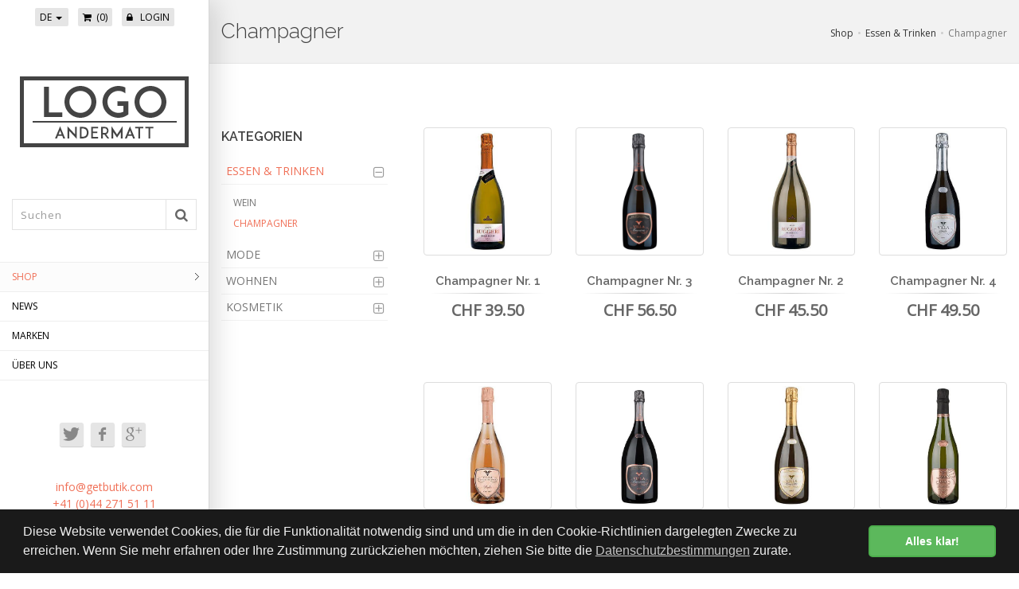

--- FILE ---
content_type: text/html; charset=utf-8
request_url: https://andermatt.getbutik.com/produkte/essen-trinken-1/champagner-2?d=2
body_size: 4718
content:
<!DOCTYPE html>
<!--[if IE 8]>			<html lang="de" class="ie ie8 " data-page-navid="shop" data-page-controller="product" data-page-action="filter" data-page-route="product-filter" data-dsgvo="passive-banner"> <![endif]-->
<!--[if IE 9]>			<html lang="de" class="ie ie9 " data-page-navid="shop" data-page-controller="product" data-page-action="filter" data-page-route="product-filter" data-dsgvo="passive-banner"> <![endif]-->
<!--[if gt IE 9]><!-->	<html lang="de" class="       " data-page-navid="shop" data-page-controller="product" data-page-action="filter" data-page-route="product-filter" data-dsgvo="passive-banner"> <!--<![endif]-->
<head prefix="og: http://ogp.me/ns# fb: http://ogp.me/ns/fb# website: http://ogp.me/ns/website#">
		<meta charset="utf-8" />
	<!--[if IE]><meta http-equiv='X-UA-Compatible' content='IE=edge,chrome=1'><![endif]-->
	<meta name="viewport" content="width=device-width, initial-scale=1, user-scalable=no" />

	
	<link rel="shortcut icon" href="/favicon.ico">

	<meta name="apple-mobile-web-app-capable" content="yes" />
	<meta name="apple-mobile-web-app-status-bar-style" content="black" />

	<title>Champagner | Essen & Trinken | Andermatt</title>
<meta name="apple-mobile-web-app-title" content="Champagner | Essen & Trinken | Andermatt">

	<meta name="keywords" content="Essen & Trinken,Champagner"/>
										<meta property="og:site_name" content="Andermatt"/>
													<meta property="og:url" content="https://andermatt.getbutik.com/produkte/essen-trinken-1/champagner-2?d=2"/>
									<meta property="og:title" content="Champagner"/>
							


	<link rel="alternate" hreflang="en" href="http://andermatt.getbutik.com/en/produkte/essen-trinken-1/champagner-2?d=2" />











	
	<link href="https://fonts.googleapis.com/css?family=Open+Sans:300,400%7CRaleway:300,400,500,600,700%7CLato:300,400,400italic,600,700" rel="stylesheet" type="text/css" />


	
	<link href="/assets/javascripts/vendor/bootstrap/css/bootstrap.min.css?ts=1646299373" rel="stylesheet" type="text/css" />
	

	
	<link href="/assets/javascripts/vendor/slider.revolution/css/extralayers.css?ts=1646299373" rel="stylesheet" type="text/css" />
	<link href="/assets/javascripts/vendor/slider.revolution/css/settings.css?ts=1646299373" rel="stylesheet" type="text/css" />

	
	<link href="/assets/stylesheets/essentials.css?ts=1646299373" rel="stylesheet" type="text/css" />
	<link href="/assets/stylesheets/layout.css?ts=1646299373" rel="stylesheet" type="text/css" />


	
	<link href="/assets/stylesheets/header-1.css?ts=1646299373" rel="stylesheet" type="text/css" />
	<link href="/assets/stylesheets/layout-shop.css?ts=1646299373" rel="stylesheet" type="text/css" />
	<link href="/assets/stylesheets/color_scheme/custom-color.css?ts=1646299373" rel="stylesheet" type="text/css" />
	

	<link href="/assets/stylesheets/design.css?ts=1646299373" rel="stylesheet" />
	<link href="/assets/stylesheets/custom.css?ts=1646299373" rel="stylesheet" />

	

	<script type="text/javascript" src="//ajax.googleapis.com/ajax/libs/jquery/2.2.3/jquery.min.js"></script>
	<script type="text/javascript">window.jQuery || document.write('<script type="text/javascript" src="/assets/javascripts/vendor/jquery-2.2.3.min.js?ts=1646299373"><\/script>')</script>

</head>

<body class="enable-animation menu-vertical">
	
			<script>
			/* <![CDATA[ */
			
			(function(i,s,o,g,r,a,m){i['GoogleAnalyticsObject']=r;i[r]=i[r]||function(){
				(i[r].q=i[r].q||[]).push(arguments)},i[r].l=1*new Date();a=s.createElement(o),
					m=s.getElementsByTagName(o)[0];a.async=1;a.src=g;m.parentNode.insertBefore(a,m)
			})(window,document,'script','//www.google-analytics.com/analytics.js','ga');
			
			ga('create', 'UA-45628093-1', 'auto');
						ga('send', 'pageview');
			/* ]]> */
		</script>
	
	
	




























	

	
	
	


	<div id="wrapper">
		

<div id="mainMenu" class="sidebar-vertical ">
	<div class="sidebar-nav">
		<div class="navbar navbar-default" role="navigation">
			<ul class="top-links list-inline text-center block">
										<li>
									<a class="dropdown-toggle no-text-underline" data-toggle="dropdown" href="#">DE <span class="caret"></span>&thinsp;</a> 
				
		<ul class="dropdown-langs dropdown-menu">
												<li><a tabindex="-1" href="/produkte/essen-trinken-1/champagner-2?d=2">DE</a></li>
								<li class="divider"></li>
																			<li><a tabindex="-1" href="/en/produkte/essen-trinken-1/champagner-2?d=2">EN</a></li>
									</ul>
	</li>

				
				<li class="hidden-xs">&nbsp;</li>

				
				<li class="inline-cart-content quick-cart">
	<a href="/cart" class="dropdown-toggle no-text-underline"><i class="fa fa-shopping-cart"></i>(0)</a>
</li>

				<li class="hidden-xs">&nbsp;</li>

					
	<li><a class="dropdown-toggle no-text-underline" href="/account/login"><i class="fa fa-lock"></i> Login</a></li>

			</ul>

			<a class="logo text-center nomargin-bottom" href="/">
				<img src="/assets/images/logo.png?ts=1646299373" alt="Andermatt" class="img-responsive" />
			</a>

			<div class="navbar-header">
				<button type="button" class="navbar-toggle" data-toggle="collapse" data-target=".sidebar-navbar-collapse">
					<span class="sr-only">Toggle navigation</span>
					<span class="icon-bar"></span>
					<span class="icon-bar"></span>
					<span class="icon-bar"></span>
				</button>
			</div>

			<div class="navbar-collapse sidebar-navbar-collapse collapse" aria-expanded="false">

				<div class="inline-search clearfix margin-bottom-40 margin-top-30 margin-left-15 margin-right-15">
	<form action="/search" method="get" class="widget_search">
		<input type="text" placeholder="Suchen" name="q" class="serch-input">
		<button type="submit">
			<i class="fa fa-search"></i>
		</button>
	</form>
</div>

				<ul class="nav navbar-nav">
														<li class="active dropdown">
			<a class="dropdown-toggle" href="/produkte" >Shop</a>

							
	

	

		<ul class="dropdown-menu">
							<li class="active">
						<a href="/produkte/essen-trinken-1?d=1"  class="dropdown-toggle" data-toggle="dropdown">Essen & Trinken</a>
			<ul class="dropdown-menu">
							<li class="">
					<a href="/produkte/essen-trinken-1/wein-1?d=2" >Wein</a>
				</li>
							<li class="active">
					<a href="/produkte/essen-trinken-1/champagner-2?d=2" >Champagner</a>
				</li>
					</ul>
	
				</li>
							<li class="">
						<a href="/produkte/mode-2?d=1"  class="dropdown-toggle" data-toggle="dropdown">Mode</a>
			<ul class="dropdown-menu">
							<li class="">
					<a href="/produkte/mode-2/damen-11?d=2" >Damen</a>
				</li>
							<li class="">
					<a href="/produkte/mode-2/herren-10?d=2" >Herren</a>
				</li>
							<li class="">
					<a href="/produkte/mode-2/sportbekleidung-3?d=2" >Sportbekleidung</a>
				</li>
							<li class="">
					<a href="/produkte/mode-2/kinder-5?d=2" >Kinder</a>
				</li>
							<li class="">
					<a href="/produkte/mode-2/schuhe-7?d=2" >Schuhe</a>
				</li>
					</ul>
	
				</li>
							<li class="">
						<a href="/produkte/wohnen-3?d=1"  class="dropdown-toggle" data-toggle="dropdown">Wohnen</a>
			<ul class="dropdown-menu">
							<li class="">
					<a href="/produkte/wohnen-3/dekoration-4?d=2" >Dekoration</a>
				</li>
							<li class="">
					<a href="/produkte/wohnen-3/lampen-6?d=2" >Lampen</a>
				</li>
					</ul>
	
				</li>
							<li class="">
						<a href="/produkte/kosmetik-4?d=1"  class="dropdown-toggle" data-toggle="dropdown">Kosmetik</a>
			<ul class="dropdown-menu">
							<li class="">
					<a href="/produkte/kosmetik-4/mascara-8?d=2" >Mascara</a>
				</li>
							<li class="">
					<a href="/produkte/kosmetik-4/lippenstift-9?d=2" >Lippenstift</a>
				</li>
					</ul>
	
				</li>
					</ul>

	




					</li>
				<li class="">
			<a class="" href="/news" >News</a>

					</li>
				<li class="">
			<a class="" href="/marken" >Marken</a>

					</li>
				<li class="">
			<a class="" href="/about" >Über&nbsp;uns</a>

					</li>
	
									</ul>
			</div>

		</div>
	</div>


	<div class="social-icons hidden-md hidden-sm hidden-xs text-center">
					<a href="https://www.twitter.com/getbutik" target="_blank" class="social-icon social-icon-sm social-icon-light social-twitter" data-toggle="tooltip" data-placement="top" title="Twitter">
	<i class="icon-twitter"></i>
	<i class="icon-twitter"></i>
</a>
					<a href="https://www.facebook.com/getbutik" target="_blank" class="social-icon social-icon-sm social-icon-light social-facebook" data-toggle="tooltip" data-placement="top" title="Facebook">
	<i class="icon-facebook"></i>
	<i class="icon-facebook"></i>
</a>
					<a href="https://plus.google.com/s/getbutik" target="_blank" class="social-icon social-icon-sm social-icon-light social-gplus" data-toggle="tooltip" data-placement="top" title="Google+">
	<i class="icon-gplus"></i>
	<i class="icon-gplus"></i>
</a>
			</div>

			<div id="sidebar-bottom" class="text-center hidden-xs padding-bottom-30">
							<a href="mailto:info@getbutik.com">info@getbutik.com</a>
				<br />
										<a class="" href="tel:+41442715111">+41 (0)44 271 51 11</a>
					</div>
	
</div>


		
	
				

		 


		
		
		



	









					<section class="page-header page-header-xs  ">
			<div class="container">

				
									
				<h1>
											Champagner
									</h1>

									<ol class="breadcrumb"><li><a href="/produkte">Shop</a></li><li><a href="/produkte/essen-trinken-1?d=1">Essen & Trinken</a></li><li class="active">Champagner</li></ol>
				
				

			</div>
		</section>
		

	


		

		<a class="sr-only" href="#main-content">Skip to main content</a>
		

	


	



	
	<section id="main-section">

	<div id="main-container" class="container">
		
		<div class="row">
			<div class="col-xs-12 col-sm-4 col-md-4 col-lg-3">
				
<div class="side-nav margin-bottom-60 ">
	<div class="side-nav-head">
		<button class="fa fa-bars"></button>
					<!--in case we are somewhere in the shop hierarchy-->
			<h4>KATEGORIEN</h4>
			</div>
	<ul class="list-group list-group-bordered list-group-noicon uppercase">
														 
			<li class="list-group-item active ">
			<a class="dropdown-toggle elipsis2" href="#">Essen & Trinken</a>
			<ul style="display: block;">
									<li class="">
						<a class="elipsis2" href="/produkte/essen-trinken-1/wein-1?d=2" >Wein</a>

						
					</li>
									<li class="active">
						<a class="elipsis2" href="/produkte/essen-trinken-1/champagner-2?d=2" >Champagner</a>

						
					</li>
							</ul>
		</li>
	


									 
			<li class="list-group-item  ">
			<a class="dropdown-toggle elipsis2" href="#">Mode</a>
			<ul style="">
									<li class="">
						<a class="elipsis2" href="/produkte/mode-2/damen-11?d=2" >Damen</a>

						
					</li>
									<li class="">
						<a class="elipsis2" href="/produkte/mode-2/herren-10?d=2" >Herren</a>

						
					</li>
									<li class="">
						<a class="elipsis2" href="/produkte/mode-2/sportbekleidung-3?d=2" >Sportbekleidung</a>

						
					</li>
									<li class="">
						<a class="elipsis2" href="/produkte/mode-2/kinder-5?d=2" >Kinder</a>

						
					</li>
									<li class="">
						<a class="elipsis2" href="/produkte/mode-2/schuhe-7?d=2" >Schuhe</a>

						
					</li>
							</ul>
		</li>
	


									 
			<li class="list-group-item  ">
			<a class="dropdown-toggle elipsis2" href="#">Wohnen</a>
			<ul style="">
									<li class="">
						<a class="elipsis2" href="/produkte/wohnen-3/dekoration-4?d=2" >Dekoration</a>

						
					</li>
									<li class="">
						<a class="elipsis2" href="/produkte/wohnen-3/lampen-6?d=2" >Lampen</a>

						
					</li>
							</ul>
		</li>
	


									 
			<li class="list-group-item  ">
			<a class="dropdown-toggle elipsis2" href="#">Kosmetik</a>
			<ul style="">
									<li class="">
						<a class="elipsis2" href="/produkte/kosmetik-4/mascara-8?d=2" >Mascara</a>

						
					</li>
									<li class="">
						<a class="elipsis2" href="/produkte/kosmetik-4/lippenstift-9?d=2" >Lippenstift</a>

						
					</li>
							</ul>
		</li>
	


									
		
		
		
			</ul>
</div>

<div>
	
</div>

			</div>
	
			<div class="col-xs-12 col-sm-8 col-md-8 col-lg-9">
				<div id="main-content">
					
		
	<div id="shop">
		

	
	

	
	
	
	


	
				<div class='row'><div class='col-xs-12 col-sm-6 col-md-3 col-lg-3 '>

						

<div class="shop-item ">
	<div class="thumbnail">
		
		<a href="/produkte/essen-trinken-1/champagner-2/champagner-nr-1-1009?p=0&d=2" class="shop-item-image ">
			<img src="/photo/data/champagner-nr-1-champagner-essen-trinken-715-27-4.jpg?ts=1646299373" alt="Champagner Nr. 1" class="img-responsive margin-center" />
			
		</a>
		

		
		
		

				
	</div>
	<div class="shop-item-summary text-center">
		<h2 class="">Champagner Nr. 1</h2>
		
		
		
		

		
		<hr class="nomargin" />

		
					<div class="shop-item-price">
								CHF&nbsp;39.50
			</div>
				
	</div>
	
	
	
	
</div>
		
	</div><div class='clearfix visible-xs'></div>
	<div class='col-xs-12 col-sm-6 col-md-3 col-lg-3 '>

						

<div class="shop-item ">
	<div class="thumbnail">
		
		<a href="/produkte/essen-trinken-1/champagner-2/champagner-nr-3-1010?p=0&d=2" class="shop-item-image ">
			<img src="/photo/data/champagner-nr-3-champagner-essen-trinken-429-30-4.jpg?ts=1646299373" alt="Champagner Nr. 3" class="img-responsive margin-center" />
			
		</a>
		

		
		
		

				
	</div>
	<div class="shop-item-summary text-center">
		<h2 class="">Champagner Nr. 3</h2>
		
		
		
		

		
		<hr class="nomargin" />

		
					<div class="shop-item-price">
								CHF&nbsp;56.50
			</div>
				
	</div>
	
	
	
	
</div>
		
	</div><div class='clearfix visible-xs visible-sm'></div>
	<div class='col-xs-12 col-sm-6 col-md-3 col-lg-3 '>

						

<div class="shop-item ">
	<div class="thumbnail">
		
		<a href="/produkte/essen-trinken-1/champagner-2/champagner-nr-2-1011?p=0&d=2" class="shop-item-image ">
			<img src="/photo/data/champagner-nr-2-champagner-essen-trinken-154-29-4.jpg?ts=1646299373" alt="Champagner Nr. 2" class="img-responsive margin-center" />
			
		</a>
		

		
		
		

				
	</div>
	<div class="shop-item-summary text-center">
		<h2 class="">Champagner Nr. 2</h2>
		
		
		
		

		
		<hr class="nomargin" />

		
					<div class="shop-item-price">
								CHF&nbsp;45.50
			</div>
				
	</div>
	
	
	
	
</div>
		
	</div><div class='clearfix visible-xs'></div>
	<div class='col-xs-12 col-sm-6 col-md-3 col-lg-3 '>

						

<div class="shop-item ">
	<div class="thumbnail">
		
		<a href="/produkte/essen-trinken-1/champagner-2/champagner-nr-4-1012?p=0&d=2" class="shop-item-image ">
			<img src="/photo/data/champagner-nr-4-champagner-essen-trinken-151-31-4.jpg?ts=1646299373" alt="Champagner Nr. 4" class="img-responsive margin-center" />
			
		</a>
		

		
		
		

				
	</div>
	<div class="shop-item-summary text-center">
		<h2 class="">Champagner Nr. 4</h2>
		
		
		
		

		
		<hr class="nomargin" />

		
					<div class="shop-item-price">
								CHF&nbsp;49.50
			</div>
				
	</div>
	
	
	
	
</div>
		
	</div><div class='clearfix visible-xs visible-sm visible-md visible-lg'></div>
	<div class='col-xs-12 col-sm-6 col-md-3 col-lg-3 '>

						

<div class="shop-item ">
	<div class="thumbnail">
		
		<a href="/produkte/essen-trinken-1/champagner-2/champagner-nr-5-1013?p=0&d=2" class="shop-item-image ">
			<img src="/photo/data/champagner-nr-5-champagner-essen-trinken-652-32-4.jpg?ts=1646299373" alt="Champagner Nr. 5" class="img-responsive margin-center" />
			
		</a>
		

		
		
		

				
	</div>
	<div class="shop-item-summary text-center">
		<h2 class="">Champagner Nr. 5</h2>
		
		
		
		

		
		<hr class="nomargin" />

		
					<div class="shop-item-price">
								CHF&nbsp;44.50
			</div>
				
	</div>
	
	
	
	
</div>
		
	</div><div class='clearfix visible-xs'></div>
	<div class='col-xs-12 col-sm-6 col-md-3 col-lg-3 '>

						

<div class="shop-item ">
	<div class="thumbnail">
		
		<a href="/produkte/essen-trinken-1/champagner-2/champagner-nr-6-1014?p=0&d=2" class="shop-item-image ">
			<img src="/photo/data/champagner-nr-6-champagner-essen-trinken-196-33-4.jpg?ts=1646299373" alt="Champagner Nr. 6" class="img-responsive margin-center" />
			
		</a>
		

		
		
		

				
	</div>
	<div class="shop-item-summary text-center">
		<h2 class="">Champagner Nr. 6</h2>
		
		
		
		

		
		<hr class="nomargin" />

		
					<div class="shop-item-price">
								CHF&nbsp;52.50
			</div>
				
	</div>
	
	
	
	
</div>
		
	</div><div class='clearfix visible-xs visible-sm'></div>
	<div class='col-xs-12 col-sm-6 col-md-3 col-lg-3 '>

						

<div class="shop-item ">
	<div class="thumbnail">
		
		<a href="/produkte/essen-trinken-1/champagner-2/champagner-nr-7-1015?p=0&d=2" class="shop-item-image ">
			<img src="/photo/data/champagner-nr-7-champagner-essen-trinken-757-34-4.jpg?ts=1646299373" alt="Champagner Nr. 7" class="img-responsive margin-center" />
			
		</a>
		

		
		
		

				
	</div>
	<div class="shop-item-summary text-center">
		<h2 class="">Champagner Nr. 7</h2>
		
		
		
		

		
		<hr class="nomargin" />

		
					<div class="shop-item-price">
								CHF&nbsp;49.50
			</div>
				
	</div>
	
	
	
	
</div>
		
	</div><div class='clearfix visible-xs'></div>
	<div class='col-xs-12 col-sm-6 col-md-3 col-lg-3 '>

						

<div class="shop-item ">
	<div class="thumbnail">
		
		<a href="/produkte/essen-trinken-1/champagner-2/champagner-nr-8-1016?p=0&d=2" class="shop-item-image ">
			<img src="/photo/data/champagner-nr-8-champagner-essen-trinken-112-35-4.jpg?ts=1646299373" alt="Champagner Nr. 8" class="img-responsive margin-center" />
			
		</a>
		

		
		
		

				
	</div>
	<div class="shop-item-summary text-center">
		<h2 class="">Champagner Nr. 8</h2>
		
		
		
		

		
		<hr class="nomargin" />

		
					<div class="shop-item-price">
								CHF&nbsp;64.50
			</div>
				
	</div>
	
	
	
	
</div>
		
	</div><div class='clearfix visible-xs visible-sm visible-md visible-lg'></div>
	<div class='col-xs-12 col-sm-6 col-md-3 col-lg-3 '>

						

<div class="shop-item ">
	<div class="thumbnail">
		
		<a href="/produkte/essen-trinken-1/champagner-2/champagner-nr-9-1017?p=0&d=2" class="shop-item-image ">
			<img src="/photo/data/champagner-nr-9-champagner-essen-trinken-520-2898-4.jpg?ts=1646299373" alt="Champagner Nr. 9" class="img-responsive margin-center" />
			
		</a>
		

		
		
		

				
	</div>
	<div class="shop-item-summary text-center">
		<h2 class="">Champagner Nr. 9</h2>
		
		
		
		

		
		<hr class="nomargin" />

		
					<div class="shop-item-price">
								CHF&nbsp;56.50
			</div>
				
	</div>
	
	
	
	
</div>
		
	</div></div>

	
	



	</div>

	
				</div>
			</div>
		</div>
	</div>
</section>



	
	
	


		<footer id="footer">
	<div class="container">

		<div class="row margin-top-60 margin-bottom-40 size-13">

			
			<div class="col-xs-12 col-sm-4 col-md-4">

				
				<img class="footer-logo img-responsive2 img-max-160px" src="/assets/images/logo-footer.png?ts=1646299373" alt="Andermatt" />


									
					<p>
													<span class="bold">Davos Andermatt</span><br />													Bahnhofstrasse 123<br />													7260 Davos											</p>
				
				
									<h2 id="footer-phone">
													<a class="" href="tel:+41442715111">+41 (0)44 271 51 11</a>											</h2>
				
				
				<div class="clearfix">
											<a href="https://www.twitter.com/getbutik" target="_blank" class="social-icon social-icon-sm social-icon-border social-twitter pull-left" data-toggle="tooltip" data-placement="top" title="Twitter">
	<i class="icon-twitter"></i>
	<i class="icon-twitter"></i>
</a>
											<a href="https://www.facebook.com/getbutik" target="_blank" class="social-icon social-icon-sm social-icon-border social-facebook pull-left" data-toggle="tooltip" data-placement="top" title="Facebook">
	<i class="icon-facebook"></i>
	<i class="icon-facebook"></i>
</a>
											<a href="https://plus.google.com/s/getbutik" target="_blank" class="social-icon social-icon-sm social-icon-border social-gplus pull-left" data-toggle="tooltip" data-placement="top" title="Google+">
	<i class="icon-gplus"></i>
	<i class="icon-gplus"></i>
</a>
									</div>
				

			</div>
			

			
			<div class="col-xs-12 col-sm-8 col-md-8">

				<div class="row">

					<div class="col-xs-12 col-sm-6 col-md-5">
													<h4 class="letter-spacing-1">AKTUELLE NEWS</h4>
							<ul class="list-unstyled footer-list half-paddings">
																											<li>
																							<a class="block" href="/news/eroeffnungs-apero-173">Eröffnungs-Apéro</a>
																																		<small>26.04.2017</small>
																					</li>
																																				<li>
																							<a class="block" href="/news/team-ausflug-174">Team-Ausflug</a>
																																		<small>26.08.2016</small>
																					</li>
																																				<li>
																							<a class="block" href="/news/neuer-katalog-175">Neuer Katalog</a>
																																		<small>15.06.2016</small>
																					</li>
																								</ul>
												<br class="visible-sm" />
					</div>

					<div class="col-xs-12 col-sm-6 col-md-3">
						<h4 class="letter-spacing-1">WEITERES</h4>
						<ul class="list-unstyled footer-list half-paddings noborder">
															<li class=""><a href="/agb" class="block" ><i class="fa fa-angle-right"></i> AGB</a></li>
															<li class=""><a href="/impressum" class="block" ><i class="fa fa-angle-right"></i> Impressum</a></li>
															<li class=""><a href="/shipping" class="block" ><i class="fa fa-angle-right"></i> Versand</a></li>
															<li class=""><a href="/kontakt" class="block" ><i class="fa fa-angle-right"></i> Kontakt</a></li>
															<li class=""><a href="/newsletter" class="block" ><i class="fa fa-angle-right"></i> Newsletter </a></li>
															<li class=""><a href="/links" class="block" ><i class="fa fa-angle-right"></i> Links</a></li>
															<li class=""><a href="/privacy" class="block" ><i class="fa fa-angle-right"></i> Datenschutz</a></li>
													</ul>
						<br class="visible-sm" />
					</div>

					<div class="col-xs-12 col-sm-12 col-md-4">
													<h4 class="letter-spacing-1">SICHERE BEZAHLUNG</h4>
							
							<p>
																	
									<img src="/assets/images/cc/Visa.png?ts=1646299373" alt="Visa" />
<img src="/assets/images/cc/Mastercard.png?ts=1646299373" alt="MasterCard" />
																	
										<img src="/assets/images/cc/additional/postfinance-alt2-small.png?ts=1646299373" alt="Postfinance" />

																	
										<img src="/assets/images/cc/PayPal.png?ts=1646299373" alt="PayPal" />

																	
										<img src="/assets/images/cc/Cash.png?ts=1646299373" alt="Rechnung" />

																	
										
	
																
							</p>
											</div>

				</div>

			</div>
			

		</div>

	</div>

	<div class="copyright">
		<div class="container">
			

							<ul class="pull-right nomargin list-inline mobile-block">
					<li class="text-center">
						<a href="/impressum#getBUTIK">
							<span class="icon-getbutik-custom"></span>
						</a>
					</li>
				</ul>
			
			&copy; All Rights Reserved, Andermatt
		</div>
	</div>

</footer>



	</div>

	
	<a href="#" id="toTop"></a>


	
	<div id="preloader">
		<div class="inner">
			<span class="loader"></span>
		</div>
	</div>

	
	
	<script type="text/javascript">var plugin_path = '/assets/javascripts/vendor/';</script>
	
	<script type="text/javascript" src="/assets/javascripts/scripts.js?ts=1646299373"></script>

	
	<script type="text/javascript" src="/assets/javascripts/vendor/slider.revolution/js/jquery.themepunch.tools.min.js?ts=1646299373"></script>
	<script type="text/javascript" src="/assets/javascripts/vendor/slider.revolution/js/jquery.themepunch.revolution.min.js?ts=1646299373"></script>
	<script type="text/javascript" src="/assets/javascripts/view/demo.revolution_slider.js?ts=1646299373"></script>

	
	<script type="text/javascript" src="/assets/javascripts/view/demo.shop.js?ts=1646299373"></script>

	<script type="text/javascript" src="/assets/javascripts/vendor/jquery-match-height/jquery.matchHeight-min.js?ts=1646299373"></script>

	<script type="text/javascript" src="/assets/javascripts/main.js?ts=1646299373"></script>
	<script type="text/javascript" src="/assets/javascripts/design.js?ts=1646299373"></script>
	<script type="text/javascript" src="/assets/javascripts/custom.js?ts=1646299373"></script>

	</body>
</html>


--- FILE ---
content_type: text/css; charset=utf-8
request_url: https://andermatt.getbutik.com/assets/stylesheets/layout.css?ts=1646299373
body_size: 39255
content:
/** ********************************************** **
	@Author			Dorin Grigoras
	@Website		www.stepofweb.com
	@Last Update	Tuesday, August 25, 2015
	@+MERGED VERSION	Wednesday, Apryl 26, 2017

	TABLE CONTENTS
	-------------------------------
		Globals
		Boxed
		Color Background
		Slide Top
		Parallax Social Icons
		Page Header
		Top Nav
		Menu Vertical
		Page Menu
		Scroll To Top
		Preloader
		Misc
		Material Design
		Landing Page
		Featured Grid
		Captions
		Aside
		Masonry Gallery
		Simple Gallery [CSS ONLY]
		Image Hover
		Sticky Side
		Parallax Social icons
		Word Rotator
		Sliders
		Standard Forms Messages
		Portfolio
		Item Box
		Mixitup
		Blog
		Comments
		Timeline
		Contact
		Error 404
		Maintenance
		Login & Register
		Search Page
		Block Review
		Cards
		Category Grid
		Footer
		Responsive
		DEMO ONLY [remove on production]
*************************************************** **/



/** Globals
 **************************************************************** **/
html, body {
	height:100%;
	direction: ltr;
}
body {
	color:#666;
	background-color:#fff;
	font-family:'Open Sans',Arial,Helvetica,sans-serif;
	-webkit-font-smoothing: antialiased;

	font-size:14px; line-height:1.5;
	margin:0; padding:0;
}


/* example usage: index-onepage-youtube.html */
body.has-image-bg section,
body.has-video-bg section {
	background-color:#fff;
}

body #wrapper {/* used by RTL*/
	overflow:hidden;
	min-height:100%; /*  because short page hide long menus */
}

body.bg-grey,
body.bg-grey #wrapper {
	background-color:#f1f2f7;
}

section {
	display: block;
	position: relative;
	padding: 80px 0;
	border-bottom:rgba(0,0,0,0.1) 1px solid;
	background-color: #fff;

	-webkit-transition: all .400s;
	-moz-transition: all .400s;
	-o-transition: all .400s;
	transition: all .400s;

	background-attachment: fixed;
	background-position: center center;
	background-repeat: no-repeat;

	-webkit-background-size: cover !important;
	-moz-background-size: cover !important;
	-o-background-size: cover !important;

	-webkit-box-sizing: border-box !important;
	-moz-box-sizing: border-box !important;
	background-size: cover !important;
	box-sizing: border-box !important;
}
section:after,
section:before {
	content:" ";
	display:table;
}
	section:after {
		display: block;
	    content: "";
	    clear: both;
	}

/* remove effect on parallax */
section.parallax {
	-webkit-transition: none;
	   -moz-transition: none;
		 -o-transition: none;
			transition: none;
}

/**
	Static background image
	add to HTML: background-image:url();
**/
section.static-bg,
div.static-bg {
	background-position: center !important;
	background-repeat: no-repeat !important;
	background-size: cover !important;
}


section header.section-header {
	margin-bottom:80px;
}

	div.alternate,
	section.alternate {
		background-color:rgba(0,0,0,0.02) !important;
	}

	section.dark {
		background-color:#212121 !important;
		border-bottom:rgba(255,255,255,0.1) 1px solid;
	}
	section.dark.alternate {
		background-color:#151515 !important;
	}



	div.alternate-2,
	section.alternate-2,
	section.alternate-2 div.heading-title h1,
	section.alternate-2 div.heading-title h2,
	section.alternate-2 div.heading-title h3,
	section.alternate-2 div.heading-title h4,
	section.alternate-2 div.heading-title h5,
	section.alternate-2 div.heading-title h6 {
		background-color: #f4f4f4 !important;

	}


	div.alternate-3,
	section.alternate-3,
	section.alternate-3 div.heading-title h1,
	section.alternate-3 div.heading-title h2,
	section.alternate-3 div.heading-title h3,
	section.alternate-3 div.heading-title h4,
	section.alternate-3 div.heading-title h5,
	section.alternate-3 div.heading-title h6 {
		background-color: #eae7e2 !important;

	}


	div.lightgreen,
	section.lightgreen,
	section.lightgreen div.heading-title h1,
	section.lightgreen div.heading-title h2,
	section.lightgreen div.heading-title h3,
	section.lightgreen div.heading-title h4,
	section.lightgreen div.heading-title h5,
	section.lightgreen div.heading-title h6 {
		background-color: #eef4f2 !important;
	}


	/* eaf7ff */
	div.lightblue,
	section.lightblue,
	section.lightblue div.heading-title h1,
	section.lightblue div.heading-title h2,
	section.lightblue div.heading-title h3,
	section.lightblue div.heading-title h4,
	section.lightblue div.heading-title h5,
	section.lightblue div.heading-title h6 {
		background-color: #dfe5ea !important;
	}

	/* different dark color */
	section.dark-2,
	section.dark-2 div.heading-title h1,
	section.dark-2 div.heading-title h2,
	section.dark-2 div.heading-title h3,
	section.dark-2 div.heading-title h4,
	section.dark-2 div.heading-title h5,
	section.dark-2 div.heading-title h6 {
		color: #fff;
		background-color: #333a3f !important;

	}

	section.dark-2.alternate div.heading-title h1,
	section.dark-2.alternate div.heading-title h2,
	section.dark-2.alternate div.heading-title h3,
	section.dark-2.alternate div.heading-title h4,
	section.dark-2.alternate div.heading-title h5,
	section.dark-2.alternate div.heading-title h6 {
		color: #fff;
		background-color: #292e32 !important;

	}



	.dark-2 a,
	.dark-2 label,
	.dark-2 h1,
	.dark-2 h2,
	.dark-2 h3,
	.dark-2 h4,
	.dark-2 h5,
	.dark-2 h6 {
		color: #fff;
	}

section.theme-color,
section.theme-color h1,
section.theme-color h2,
section.theme-color h3,
section.theme-color h4,
section.theme-color h5,
section.theme-color h6,
section.theme-color .h1,
section.theme-color .h2,
section.theme-color .h3,
section.theme-color .h4,
section.theme-color .h5,
section.theme-color .h6,
section.theme- p,
section.dark,
section.dark p,
section.dark h1,
section.dark h2,
section.dark h3,
section.dark h4,
section.dark h5,
section.dark h6,
section.dark .h1,
section.dark .h2,
section.dark .h3,
section.dark .h4,
section.dark .h5,
section.dark .h6,
section.dark p {
	color:#fff;
}
section.padding-xxs {
	padding:30px 0;
}
section.padding-xs {
	padding:60px 0;
}
section.padding-md {
	padding:80px 0;
}
section.padding-lg {
	padding:120px 0;
}
section.padding-xlg {
	padding:140px 0;
}
section.dark a {
	color:#999;
}
section.parallax {
	border:0;
}

body.bg-grey,
body.bg-grey #wrapper {
	background-color:#f1f2f7;
}
.container {
	position:relative;
}

a:active,
a:focus,
a:hover {
	color: #212121;
	text-decoration:none;
}


/* black link color - override theme color link */
a.href-reset,
.href-reset a {
	color:#121212;
}
section.dark a.href-reset,
section.dark .href-reset a {
	color:#eee;
}


h1 a,
h2 a,
h3 a,
h4 a,
h5 a,
h6 a,
.h1 a,
.h2 a,
.h3 a,
.h4 a,
.h5 a,
.h6 a {
	color:#121212;
}
h1 a:hover,
h2 a:hover,
h3 a:hover,
h4 a:hover,
h5 a:hover,
h6 a:hover,
.h1 a:hover,
.h2 a:hover,
.h3 a:hover,
.h4 a:hover,
.h5 a:hover,
.h6 a:hover {
	color:#888;
}

section.dark h1 a,
section.dark h2 a,
section.dark h3 a,
section.dark h4 a,
section.dark h5 a,
section.dark h6 a,
section.dark .h1 a,
section.dark .h2 a,
section.dark .h3 a,
section.dark .h4 a,
section.dark .h5 a,
section.dark .h6 a {
	color:#eee;
}

section.dark h1 a:hover,
section.dark h2 a:hover,
section.dark h3 a:hover,
section.dark h4 a:hover,
section.dark h5 a:hover,
section.dark h6 a:hover,
section.dark .h1 a:hover,
section.dark .h2 a:hover,
section.dark .h3 a:hover,
section.dark .h4 a:hover,
section.dark .h5 a:hover,
section.dark .h6 a:hover {
	color:#fff;
}

section header>h1,
section header>h2,
section header>h3,
section header>h4,
section header>h5,
section header>h6,
section header>.h1,
section header>.h2,
section header>.h3,
section header>.h4,
section header>.h5,
section header>.h6 {
	margin:0;
}

small {
	font-family: 'Lato', sans-serif;
}
label {
	display:block;
}


/* form control: inputs, textarea, etc */
.btn {
	position:relative;
}
.btn-default {
	border-width:2px;
}

.btn>.label-absolute {
	position:absolute;
	right:-6px;
	top:-8px;
}



.input-group-addon {
	border:#ddd 2px solid;
	/*border-right:0;*/ /* RD: removing that border-right looks super wrong */
}
section.dark .input-group-addon {
	background-color:#212121;
	border-color:#666;
	color:#eaeaea;
}
.form-control {
	border:#ddd 2px solid;
	box-shadow:none;

	-webkit-border-radius: 3px;
	-moz-border-radius: 3px;
	border-radius: 3px;
}
section .input-group-btn .btn.btn-default,
section .input-group-btn button.btn-default {
	border-width:2px;
	border-color:#ddd;
}
.form-control:focus {
	border-color:#c6c6c6;
}
section.dark .form-control {
	border-color:#666;
	background-color: rgba(255,255,255,0.05);
	outline: none;
}
section.dark .form-control:focus {
	border-color:#999;
}



.nav-tabs>li>a {
	-webkit-border-radius: 3px 3px 0 0;
	-moz-border-radius: 3px 3px 0 0;
	border-radius: 3px 3px 0 0;
}

.label {
	padding:.4em .6em .4em;
}


/* DARK PRESETS */
section.dark input,
section.dark select,
section.dark textarea {
	color:#fff;
}
section.dark .btn {
	color:#fff;
}
section.dark .thumbnail {
	border-color:#444;
	background-color:transparent;
}
section.dark h1.page-header,
section.dark h2.page-header,
section.dark h3.page-header,
section.dark h4.page-header,
section.dark h5.page-header,
section.dark h6.page-header,
section.dark .h1.page-header,
section.dark .h2.page-header,
section.dark .h3.page-header,
section.dark .h4.page-header,
section.dark .h5.page-header,
section.dark .h6.page-header {
	border-bottom-color:#666;
}


/* fonts */
.font-open-sans {
	font-family:'Open Sans',Arial,Helvetica,sans-serif !important;
}
.font-lato {
	font-weight:300;
	font-family:'Lato',Arial,Helvetica,sans-serif !important;
}
.font-raleway {
	font-family:'Raleway',Arial,Helvetica,sans-serif !important;
}



/*
	GLOBAL RADIUS
	Add here all needed bootstrap elements
*/
pre,
.alert,
.panel,
.navbar-toggle,
.btn {
	-webkit-border-radius: 3px;
	-moz-border-radius: 3px;
	border-radius: 3px;
}

/*
	bootstrap rewrite
*/
img.img-responsive {
	display:inline-block;
}


/** Boxed
 **************************************************************** **/
body.boxed {
	background-color:#f1f2f7;
}
body.boxed section {
	background-color:#fff;
}
body.boxed #wrapper {
	max-width:1170px;
	margin-left:auto;
	margin-right:auto;
	margin-top:50px;
	margin-bottom:50px;

	-webkit-border-radius: 3px;
	-moz-border-radius: 3px;
	border-radius: 3px;

	/*background-color: #FFFFFF;*/
}
body section.page-header {
/*	background-color: #f2f2f2;*/
}
body.boxed section.page-header {
	background-color: rgba(0,0,0,0.05);
	/*background-color: #f2f2f2;*/ /* same as rgba(0,0,0,0.05) on white */
	background-color: #e5e6ea;
}

@media only screen and (max-width: 992px) {
	body.boxed #wrapper {
		margin-top:0;
		margin-bottom:0;

		-webkit-border-radius: 0;
		-moz-border-radius: 0;
		border-radius: 0;
	}
}





/** Color Background
 **************************************************************** **/
/*
		GRAIN BLUE BACKGROUND
	*/
body.grain-blue,
body.grain-blue #wrapper,
body.grain-blue #topBar,
body.grain-blue #header.fixed,
body.grain-blue #header li.search .search-box,
body.grain-blue #header li.quick-cart .quick-cart-box,
body.grain-blue div.heading-title h1,
body.grain-blue div.heading-title h2,
body.grain-blue div.heading-title h3,
body.grain-blue div.heading-title h4,
body.grain-blue div.heading-title h5,
body.grain-blue div.heading-title h6,
body.grain-blue div.heading-title .h1,
body.grain-blue div.heading-title .h2,
body.grain-blue div.heading-title .h3,
body.grain-blue div.heading-title .h4,
body.grain-blue div.heading-title .h5,
body.grain-blue div.heading-title .h6 {
	background:#dce4e9  url('/assets/images/grain_bg.png') repeat;
}
/*
		GRAIN GREY BACKGROUND
	*/
body.grain-grey,
body.grain-grey #wrapper,
body.grain-grey #topBar,
body.grain-grey #header.fixed,
body.grain-grey #header li.search .search-box,
body.grain-grey #header li.quick-cart .quick-cart-box,
body.grain-grey div.heading-title h1,
body.grain-grey div.heading-title h2,
body.grain-grey div.heading-title h3,
body.grain-grey div.heading-title h4,
body.grain-grey div.heading-title h5,
body.grain-grey div.heading-title h6,
body.grain-grey div.heading-title .h1,
body.grain-grey div.heading-title .h2,
body.grain-grey div.heading-title .h3,
body.grain-grey div.heading-title .h4,
body.grain-grey div.heading-title .h5,
body.grain-grey div.heading-title .h6 {
	background:#f1f2f7  url('/assets/images/grain_bg.png') repeat;
}
/*
		GRAIN GREEN BACKGROUND
	*/
body.grain-green,
body.grain-green #wrapper,
body.grain-green #topBar,
body.grain-green #header.fixed,
body.grain-green #header li.search .search-box,
body.grain-green #header li.quick-cart .quick-cart-box,
body.grain-green div.heading-title h1,
body.grain-green div.heading-title h2,
body.grain-green div.heading-title h3,
body.grain-green div.heading-title h4,
body.grain-green div.heading-title h5,
body.grain-green div.heading-title h6,
body.grain-green div.heading-title .h1,
body.grain-green div.heading-title .h2,
body.grain-green div.heading-title .h3,
body.grain-green div.heading-title .h4,
body.grain-green div.heading-title .h5,
body.grain-green div.heading-title .h6 {
	background:#e6eeea  url('/assets/images/grain_bg.png') repeat;
}
/*
		GRAIN ORANGE BACKGROUND
	*/
body.grain-orange,
body.grain-orange #wrapper,
body.grain-orange #topBar,
body.grain-orange #header.fixed,
body.grain-orange #header li.search .search-box,
body.grain-orange #header li.quick-cart .quick-cart-box,
body.grain-orange div.heading-title h1,
body.grain-orange div.heading-title h2,
body.grain-orange div.heading-title h3,
body.grain-orange div.heading-title h4,
body.grain-orange div.heading-title h5,
body.grain-orange div.heading-title h6,
body.grain-orange div.heading-title .h1,
body.grain-orange div.heading-title .h2,
body.grain-orange div.heading-title .h3,
body.grain-orange div.heading-title .h4,
body.grain-orange div.heading-title .h5,
body.grain-orange div.heading-title .h6 {
	background:#fff4ea  url('/assets/images/grain_bg.png') repeat;
}
/*
		GRAIN YELLOW BACKGROUND
	*/
body.grain-yellow,
body.grain-yellow #wrapper,
body.grain-yellow #topBar,
body.grain-yellow #header.fixed,
body.grain-yellow #header li.search .search-box,
body.grain-yellow #header li.quick-cart .quick-cart-box,
body.grain-yellow div.heading-title h1,
body.grain-yellow div.heading-title h2,
body.grain-yellow div.heading-title h3,
body.grain-yellow div.heading-title h4,
body.grain-yellow div.heading-title h5,
body.grain-yellow div.heading-title h6,
body.grain-yellow div.heading-title .h1,
body.grain-yellow div.heading-title .h2,
body.grain-yellow div.heading-title .h3,
body.grain-yellow div.heading-title .h4,
body.grain-yellow div.heading-title .h5,
body.grain-yellow div.heading-title .h6 {
	background:#ffffe6  url('/assets/images/grain_bg.png') repeat;
}

/* essentials.css rewrite : heading shortcode */
body.grain-blue div.heading-title.heading-line-single:before,
body.grain-grey div.heading-title.heading-line-single:before,
body.grain-green div.heading-title.heading-line-single:before,
body.grain-orange div.heading-title.heading-line-single:before,
body.grain-yellow div.heading-title.heading-line-single:before,

body.grain-blue div.heading-title.heading-line-double:before,
body.grain-grey div.heading-title.heading-line-double:before,
body.grain-green div.heading-title.heading-line-double:before
body.grain-orange div.heading-title.heading-line-double:before,
body.grain-yellow div.heading-title.heading-line-double:before {
	border-top: 3px double #ccc;
}


/* color header */
body.grain-blue #header,
body.grain-grey #header,
body.grain-green #header,
body.grain-orange #header,
body.grain-yellow #header {
	background-color:rgba(0,0,0,0.16);
}

body.grain-blue #header.dark,
body.grain-grey #header.dark,
body.grain-green #header.dark,
body.grain-orange #header.dark,
body.grain-yellow #header.dark {
	background-color:rgba(33,33,33,0.8);
}
body.grain-blue #header.dark.fixed,
body.grain-grey #header.dark.fixed,
body.grain-green #header.dark.fixed,
body.grain-orange #header.dark.fixed,
body.grain-yellow #header.dark .fixed{
	background-color:#333;
}

body.grain-blue section.page-header,
body.grain-grey section.page-header,
body.grain-green section.page-header,
body.grain-orange section.page-header,
body.grain-yellow section.page-header {
	border:0;
}







/** Slide Top
 **************************************************************** **/
#slidetop {
	color:#888;
	font-size:13px;
	background-color:#363839;
	z-index: 1500;
	position: absolute;
	top: 0; right: 0; left:0;
	width: 100%;
	margin-left: auto;
	margin-right: auto;
}
#slidetop h1,
#slidetop h2,
#slidetop h3,
#slidetop h4,
#slidetop h5,
#slidetop h6,
#slidetop .h1,
#slidetop .h2,
#slidetop .h3,
#slidetop .h4,
#slidetop .h5,
#slidetop .h6 {
	font-size:13px;
	line-height:20px;
	color:#fff;
}

#slidetop ul {
	margin:0;
}
#slidetop a {
	color:#ccc;
	text-decoration:none;
}
#slidetop ul>li>a {
	display:block;
	overflow:hidden;
	text-overflow:ellipsis;
	white-space: nowrap;
	width:100%;
}
#slidetop ul>li>a>i {
	margin-right:6px;
}
#slidetop h1>i,
#slidetop h2>i,
#slidetop h3>i,
#slidetop h4>i,
#slidetop h5>i,
#slidetop h6>i,
#slidetop .h1>i,
#slidetop .h2>i,
#slidetop .h3>i,
#slidetop .h4>i,
#slidetop .h5>i,
#slidetop .h6>i {
	margin-right:8px;
}
#slidetop a:hover {
	color:#fff;
}
#slidetop .container {
	display:none;
	height: auto;
	padding:30px 0;
}

#slidetop a.slidetop-toggle {
	height:35px;
	position: absolute;
	right: 0; bottom:-35px;
	border-top: 35px solid #363839;
	border-left: 35px solid transparent;

	display:inline-block;
	text-decoration:none;
	color:#fff;
	text-align:center;
}
#slidetop a.slidetop-toggle:after {
	font-family:FontAwesome;
	content: "\f067";
	height:18px;
	color:#fff;
	position:absolute;
	top: -34px;
	left: -16px;
}
#slidetop.active a.slidetop-toggle:after {
	content: "\f068";
}


@media only screen and (max-width: 768px) {
	#slidetop {
		display:none !important;
	}
}



/** Parallax Social Icons
 **************************************************************** **/
#sidepanel {
	color:#888;
	font-size:13px;
	position: fixed;
	top: 0; right: -280px; bottom:0;
	width:280px;
	z-index: 3000;
	background-color:#363839;

	overflow:hidden;
	display:none;

	-webkit-transition: right .4s ease;
	-o-transition: right .4s ease;
	transition: right .4s ease;

}
#sidepanel_overlay {
	position:fixed;
	left:0; top:0;
	right:0; bottom:0;
	background-color:rgba(0,0,0,0.5);
	z-index:2999;

	-webkit-transition: all .400s;
	-moz-transition: all .400s;
	-o-transition: all .400s;
	transition: all .400s;
}

#sidepanel_close {
	color: #999;
	background-color:rgba(0,0,0,0.2);

	display: block;
	position: absolute;
	top: 0; right: 0;

	width: 40px; height: 40px;
	font-size: 18px;
	line-height: 40px;

	text-align: center;
}
#sidepanel_close:hover {
	color:#fff;
}
#sidepanel.sidepanel-light #sidepanel_close {
	color:#777;
	background-color:rgba(0,0,0,0.1);
}
#sidepanel.sidepanel-light #sidepanel_close:hover {
	color:#333;
}
#sidepanel.sidepanel-theme-color #sidepanel_close {
	color:#ccc;
	background-color:rgba(0,0,0,0.1);
}
#sidepanel.sidepanel-theme-color #sidepanel_close:hover {
	color:#fff;
}

/* position */
#sidepanel.sidepanel-inverse {
	right:auto;
	left: -280px;
}
/* colors */
#sidepanel.sidepanel-dark {
	color:#ddd;
	background-color:#363839;
}
#sidepanel.sidepanel-light {
	color:#111;
	background-color:#ffffff;
}
#sidepanel.sidepanel-theme-color {
	color:#fff;
	background-color:#333;
}

/* sidepanel content */
#sidepanel h1,
#sidepanel h2,
#sidepanel h3,
#sidepanel h4,
#sidepanel h5,
#sidepanel h6,
#sidepanel .h1,
#sidepanel .h2,
#sidepanel .h3,
#sidepanel .h4,
#sidepanel .h5,
#sidepanel .h6 {
	color:#ddd;
}
#sidepanel .sidepanel-content {
	margin:50px 30px;
	overflow-y:auto;
}
#sidepanel .sidepanel-title {
	font-size:18px;
	line-height:23px;
}

/* sidepanel menu */
#sidepanel ul>li>a {
	font-size:14px;
}
#sidepanel ul ul>li>a {
	font-size:11px;
}
#sidepanel ul {
	border-bottom:rgba(0,0,0,0.2) 1px solid;
	padding-bottom:30px;
}
#sidepanel ul ul {
	margin-top:6px;
	border-bottom:0;
	padding-bottom:0;
}
#sidepanel ul ul>li {
	padding:5px 0 5px 32px;

}

#sidepanel .list-group-item {
	background-color:transparent;
	border:0; padding:8px 0;
}
#sidepanel .list-group-item a {
	color:#ddd;
	display:block;
	text-decoration:none;
}
#sidepanel ul li a[data-toggle="collapse"] {
	/* font-weight:bold; */
}
#sidepanel ul li a[data-toggle="collapse"].collapsed {
	color:#ddd;
	font-weight:normal;
}
#sidepanel ul li a>i.ico-dd {
	float:right;
}
#sidepanel ul li a>i.ico-category {
	width:20px;
}
#sidepanel .list-group-item a>i {
	margin-right:6px;
}
#sidepanel .list-group-item .badge {
	float:right;
}


/* light */
#sidepanel.sidepanel-light ul  a,
#sidepanel.sidepanel-light ul li a[data-toggle="collapse"].collapsed,
#sidepanel.sidepanel-light .list-group-item ul li a[data-toggle="collapse"].collapsed {
	color:#777 !important;
}
#sidepanel.sidepanel-light,
#sidepanel.sidepanel-light h1,
#sidepanel.sidepanel-light h2,
#sidepanel.sidepanel-light h3,
#sidepanel.sidepanel-light h4,
#sidepanel.sidepanel-light h5,
#sidepanel.sidepanel-light h6,
#sidepanel.sidepanel-light .h1,
#sidepanel.sidepanel-light .h2,
#sidepanel.sidepanel-light .h3,
#sidepanel.sidepanel-light .h4,
#sidepanel.sidepanel-light .h5,
#sidepanel.sidepanel-light .h6,
#sidepanel.sidepanel-light ul li a[data-toggle="collapse"],
#sidepanel.sidepanel-light ul a:hover {
	color:#111 !important;
}

/* theme color */
#sidepanel.sidepanel-theme-color ul  a,
#sidepanel.sidepanel-theme-color ul li a[data-toggle="collapse"].collapsed,
#sidepanel.sidepanel-theme-color .list-group-item ul li a[data-toggle="collapse"].collapsed {
	color:#eee !important;
}
#sidepanel.sidepanel-theme-color,
#sidepanel.sidepanel-theme-color h1,
#sidepanel.sidepanel-theme-color h2,
#sidepanel.sidepanel-theme-color h3,
#sidepanel.sidepanel-theme-color h4,
#sidepanel.sidepanel-theme-color h5,
#sidepanel.sidepanel-theme-color h6,
#sidepanel.sidepanel-theme-color .h1,
#sidepanel.sidepanel-theme-color .h2,
#sidepanel.sidepanel-theme-color .h3,
#sidepanel.sidepanel-theme-color .h4,
#sidepanel.sidepanel-theme-color .h5,
#sidepanel.sidepanel-theme-color .h6,
#sidepanel.sidepanel-theme-color ul li a[data-toggle="collapse"],
#sidepanel.sidepanel-theme-color ul a:hover {
	color:#fff !important;
}





/** Page Header
 **************************************************************** **/
section.page-header {
	position: relative;
	padding: 50px 0 50px 0;
	border-top: 0;
	margin-top: 0;
	margin-bottom: 0 !important;
	background-color: rgba(0,0,0,0.05);
	border-bottom: rgba(0,0,0,0.05) 1px solid;

	-webkit-transition: all 0s;
	-moz-transition: all 0s;
	-o-transition: all 0s;
	transition: all 0s;
}


@media only screen and (max-width: 1024px) {
	section.page-header {
		background-position: center !important;

		background-attachment: inherit;

		-webkit-background-size: 100% 100% !important;
		   -moz-background-size: 100% 100% !important;
			 -o-background-size: 100% 100% !important;
		   		background-size: 100% 100% !important;

		-webkit-box-sizing: inherit !important;
		   -moz-box-sizing: inherit !important;
				box-sizing: inherit !important;
	}
}


/* shadows */
section.page-header.shadow-after-1:before {
	content:' ';
	position:absolute;
	left:0; right:0;
	width:100%; height:60px;
	bottom:-60px;
	background-image:url('/assets/images/misc/shadow1.png');
	background-size: 100% 100%;
}
section.page-header.shadow-after-2:before {
	content:' ';
	position:absolute;
	left:0; right:0;
	width:100%; height:60px;
	bottom:-60px;
	background-image:url('/assets/images/misc/shadow2.png');
	background-size: 100% 100%;
}
section.page-header.shadow-after-3:before {
	content:' ';
	position:absolute;
	left:0; right:0;
	width:100%; height:60px;
	bottom:-60px;
	background-image:url('/assets/images/misc/shadow3.png');
	background-size: 100% 100%;
}


section.dark.page-header {
	color:#fff;
	background-color:#151515 !important;
}
	section.dark-2.page-header {
		color:#fff;
		background-color:#292e32 !important;
	}
section.light.page-header {
	color:#151515;
	background-color:transparent;
	border-top: rgba(0,0,0,0.05) 1px solid;

}
section.page-header.page-header-xs {
	padding: 20px 0 20px 0;
}
section.page-header.page-header-md {
	padding: 50px 0 50px 0;
}
section.page-header.page-header-lg {
	padding: 80px 0 80px 0;
}
section.page-header.page-header-xlg {
	padding: 130px 0 130px 0;
}
section.page-header.page-header-2xlg {
	padding: 250px 0 250px 0;
}
@media only screen and (max-width: 482px) {
	section.page-header.page-header-2xlg {
		padding: 130px 0 130px 0;
	}
}

/* page header tabs */
.page-header.page-header-xs ul.page-header-tabs {
	display:block;
	text-align:left;
	margin-bottom:-21px;
	margin-top:40px;
}
.page-header.page-header-md ul.page-header-tabs {
	display:block;
	text-align:left;
	margin-bottom:-51px;
	margin-top:70px;
}
.page-header.page-header-lg ul.page-header-tabs {
	display:block;
	text-align:left;
	margin-bottom:-81px;
	margin-top:80px;
}
	.page-header.page-header-2xlg ul.page-header-tabs {
		display:block;
		text-align:left;
		margin-bottom:-250px;
		margin-top:144px;
	}
.page-header ul.page-header-tabs>li {
	background-color: rgba(0,0,0,0.02);
	padding:0;

	-webkit-border-top-left-radius: 3px;
	-webkit-border-top-right-radius: 3px;
	-moz-border-top-left-radius: 3px;
	-moz-border-top-right-radius: 3px;
	border-top-left-radius: 3px;
	border-top-right-radius: 3px;
}
.page-header ul.page-header-tabs>li>a {
	display:inline-block;
	padding:6px 20px;
	color:#111;
	text-decoration:none;
}
.page-header.page-header-xs ul.page-header-tabs li a>span.label {
	padding:1px 5px;
}

.page-header.dark ul.page-header-tabs>li {
	background-color:rgba(255,255,255,0.1);

	-webkit-transition: all .300s;
	-moz-transition: all .300s;
	-o-transition: all .300s;
	transition: all .300s;
}
.page-header.dark ul.page-header-tabs>li:hover {
	background-color:rgba(255,255,255,0.2);
}
.page-header.dark ul.page-header-tabs>li>a {
	color:#fff;
}

.page-header ul.page-header-tabs>li:hover {
	background-color:rgba(0,0,0,0.03);
}
.page-header ul.page-header-tabs.dark>li:hover {
	background-color:rgba(0,0,0,0.1);
}

.page-header ul.page-header-tabs>li.active>a {
	color:#000;
}
.page-header.dark ul.page-header-tabs>li.active:hover,
.page-header ul.page-header-tabs>li.active {
	font-weight:bold;
	background-color:#fff;
}
.page-header ul.page-header-tabs.dark>li.active>a {
	color:#fff;
}
.page-header ul.page-header-tabs.dark>li.active {
	background-color: #212121;
}




@media only screen and (max-width: 767px) {
	.page-header ul.page-header-tabs {
		background-color:rgba(0,0,0,0.03);
		padding:6px;
		margin-left:-15px;
		margin-right:-15px;
	}

		.page-header.page-header-2xlg ul.page-header-tabs {
			margin-top:143px;
			margin-bottom:-135px;
		}

	.page-header ul.page-header-tabs.dark {
		background-color:rgba(0,0,0,0.1);
	}
	.page-header ul.page-header-tabs>li,
	.page-header ul.page-header-tabs>li>a {
		display:block;
		float:none !important;
		text-align:center;

		-webkit-border-radius: 0;
		-moz-border-radius: 0;
		border-radius: 0;
	}
	.page-header ul.page-header-tabs.dark>li {
		border:0;
	}
}




section.page-header h1,
section.page-header .h1 {
	margin:0;
	padding:0;
	font-size:26px;
	font-weight:300;
}

section.page-header .breadcrumb {
	position:absolute;
	font-size:12px;
	top:50%; left:0;
	margin-top:-15px;
	background:transparent;
	margin-bottom:0;
	z-index:10;
}
section.page-header .breadcrumb>li+li:before {
	content:"•";
}
section.page-header .breadcrumb a {
	color:#333;
}
section.page-header.parallax .breadcrumb li.active,
section.page-header.parallax .breadcrumb a {
	color:#fff;
}
section.page-header .breadcrumb {
	right:0; left:auto;
}
section.page-header .breadcrumb.breadcrumb-inverse {
	left:0; right:auto;
}
section.page-header .breadcrumb.breadcrumb-center {
	left:auto; right:auto;
	position:relative;
	/*margin-top:20px;*/
	margin-top: 0;
}
section.dark.page-header .breadcrumb a {
	color:#ccc;
}
@media only screen and (max-width: 767px) {
	section.page-header {
		text-align:center;
	}
	section.page-header .breadcrumb {
		position:relative;
		display:block;
		margin:0;
	}
	section.page-header .container.text-right,
	section.page-header .container.text-left {
		text-align:center;
	}
}



/* options - like buttons */
section.page-header ul.page-options {
	position:absolute;
	font-size:24px;
	top:50%; left:0;
	margin-top:-15px;
	background:transparent;
	margin-bottom:0;
	z-index:10;
}
section.page-header ul.page-options a {
	color:#333;
	text-decoration:none;
}
section.page-header.parallax ul.page-options li.active,
section.page-header.parallax ul.page-options a {
	color:#fff;
}
section.page-header ul.page-options {
	right:0; left:auto;
}
section.page-header ul.page-options.page-options-inverse {
	left:0; right:auto;
}
section.page-header ul.page-options.page-options-center {
	left:auto; right:auto;
	position:relative;
	margin-top:20px;
}
section.dark.page-header ul.page-options a {
	color:#ccc;
}

@media only screen and (max-width: 767px) {
	section.page-header  ul.page-options {
		position:relative;
		display:block;
		margin:0;
		margin-top:20px;
		font-size:28px;
	}
}



/** Top Nav
 **************************************************************** **/
#header {
	position: relative;
	left:0; top:0; right:0;
	z-index:1000;
	background-color:#fff;
	border-bottom: rgba(0,0,0,0.05) 1px solid;

	-webkit-box-shadow: 0 0 2px rgba(0,0,0,.1) !important;
	-moz-box-shadow: 0 0 2px rgba(0,0,0,.1) !important;
	box-shadow: 0 0 2px rgba(0,0,0,.1) !important;

	-webkit-transition: all .800s;
	-moz-transition: all .800s;
	-o-transition: all .800s;
	transition: all .800s;
}
#header a.logo>img {
	height:80px;
	-webkit-transition: all .300s;
	-moz-transition: all .300s;
	-o-transition: all .300s;
	transition: all .300s;
}
#header a.logo.logo-responsive>img {
	height:100%; /* used on center - example: page-coming-soon-1.html */
}

/* force uppercase links */
#topBar ul li a,
#mainMenu ul li a,
#topMain ul li a {
	text-transform:uppercase;
}


/* two logo images : light & dark */
#header a.logo>img:last-child {
	display:none;
}
#header a.logo>img:first-child {
	display:inline-block;
}
#header.fixed a.logo>img:first-child {
	display:none;
}
#header.fixed a.logo>img:last-child {
	display:inline-block;
}

/* RD: fix v1 for "wrong" header height for screen <= 992px. Solved by setting #header height to 61px */
#topNav {
	/*background-color: #FFFFFF;*/ /*breadcrumb overlay fix*/
}
/* shadows */
#header.shadow-after-1:before {
	content:' ';
	position:absolute;
	left:0; right:0;
	width:100%;
	/*height:60px;*/
	/*bottom:-60px;*/
	height:30px; /*breadcrumb overlay fix*/
	bottom:-30px; /*breadcrumb overlay fix*/
	background-image:url('/assets/images/misc/shadow1.png');
	background-size: 100% 100%;
	z-index: -1; /*breadcrumb overlay fix*/
}
#header.shadow-after-1b:before {
	content:' ';
	position:absolute;
	left:0; right:0;
	width:100%;
	height:40px; /*breadcrumb overlay fix*/
	bottom:-30px; /*breadcrumb overlay fix*/
	background-image:url('/assets/images/misc/shadow1.png');
	background-size: 100% 100%;
	z-index: -1; /*breadcrumb overlay fix*/
}
#header.shadow-before-1:before {
	content:' ';
	position:absolute;
	left:0; right:0; top:0;
	width:100%;
	height:60px;
	background-image:url('/assets/images/misc/shadow1.png');
	background-size: 100% 100%;
}

#header.shadow-after-2:before {
	content:' ';
	position:absolute;
	left:0; right:0;
	width:100%;
	/*height:60px;*/
	/*bottom:-60px;*/
	height:30px; /*breadcrumb overlay fix*/
	bottom:-30px; /*breadcrumb overlay fix*/
	background-image:url('/assets/images/misc/shadow2.png');
	background-size: 100% 100%;
	z-index: -1; /*breadcrumb overlay fix*/
}
#header.shadow-after-2b:before {
	content:' ';
	position:absolute;
	left:0; right:0;
	width:100%;
	/*height:60px;*/
	/*bottom:-60px;*/
	height:50px; /*breadcrumb overlay fix*/
	bottom:-30px; /*breadcrumb overlay fix*/
	background-image:url('/assets/images/misc/shadow2.png');
	background-size: 100% 100%;
	z-index: -1; /*breadcrumb overlay fix*/
}
#header.shadow-before-2:before {
	content:' ';
	position:absolute;
	left:0; right:0; top:0;
	width:100%; height:60px;
	background-image:url('/assets/images/misc/shadow2.png');
	background-size: 100% 100%;
}
#header.shadow-after-3:before {
	content:' ';
	position:absolute;
	left:0; right:0;
	width:100%;
	/*height:60px;*/
	/*bottom:-60px;*/
	height:30px; /*breadcrumb overlay fix*/
	bottom:-30px; /*breadcrumb overlay fix*/
	background-image:url('/assets/images/misc/shadow3.png');
	background-size: 100% 100%;
	z-index: -1; /*breadcrumb overlay fix*/
}
#header.shadow-before-3:before {
	content:' ';
	position:absolute;
	left:0; right:0; top:0;
	width:100%; height:60px;
	background-image:url('/assets/images/misc/shadow3.png');
	background-size: 100% 100%;
}


/** Search - Default
	 ********************** **/
#header li.search {
	display:inline-block;
}
#header li.search .search-box {
	display:none;
	right: 0;
	left:auto;
	top: 100%;
	padding: 15px;
	background-color: #fff;
	position: absolute;
	box-shadow: 5px 5px rgba(91, 91, 91, 0.2);
	width: 274px;
	margin-top: 36px;
	z-index: 22;
}
#header.header-md li.search .search-box {
	margin-top:25px;
}
#header.header-sm  li.search .search-box {
	margin-top:19px;
}
#header.fixed  li.search .search-box {
	margin-top:18px;
}
#header.fixed.header-sm  li.search .search-box {
	margin-top:18px;
}
#header.fixed.header-md  li.search .search-box {
	margin-top:15px;
}

#header li.search i.fa {
	color: #333;
	cursor: pointer;
	position: relative;
}
form.mobile-search {
	display:none;
}


/** Search - Fullscreen
	 ********************** **/
#header li.search.fullscreen>.search-box {
	text-align:center;
	position:fixed;
	padding:30px;
	background-color:rgba(255,255,255,0.95) !important;
	left:0; top:0 !important; right:0; bottom:0;
	width:100%;
	height:100%;
	margin:0 !important;
	z-index:2000;
}
#header li.search.fullscreen>.search-box>form {
	max-width:800px;
	display:inline-block;
	margin:auto;
	margin-top:20%;
}
#header li.search.fullscreen>.search-box>form input {
	border: 0;
	background-color: rgba(0,0,0,0.1);
	padding-top: 15px;
	padding-bottom: 15px;
	height: 65px;
	font-size:24px;
	font-weight:300;
	color:#121212;
	border-right:rgba(0,0,0,0.2) 1px solid;
}
#header li.search.fullscreen>.search-box>form button {
	border: 0;
	font-size: 24px;
	padding: 15px 20px !important;
	height: 65px;
	background-color: rgba(0,0,0,0.1);
	color: #888;
}
#header li.search.fullscreen>.search-box>form button>i {
	color: #999;
	font-size: 22px;
}
#header li.search.fullscreen>.search-box>form button:hover>i {
	color: #121212;
}
#header li.search.fullscreen #closeSearch {
	background-color: rgba(0,0,0,0.05);
	text-decoration: none;
	text-align: center;
	width: 60px;
	height: 60px;
	line-height: 60px;
	position: absolute;
	top: -3px;
	left: 50%;
	margin-left: -30px;
	color: #888;
	font-size: 40px;
	z-index: 1000;


	-webkit-border-radius: 3px;
	-moz-border-radius: 3px;
	border-radius: 3px;
}
#header li.search.fullscreen #closeSearch:hover {
	color:#111;
}

/* Dark */
#header li.search.fullscreen.dark>.search-box {
	background-color:rgba(0,0,0,0.95) !important;
}
#header li.search.fullscreen.dark>.search-box>form input {
	color:#ddd;
	background-color: rgba(255,255,255,0.1);
	border-right-color:rgba(255,255,255,0.2);
}
#header li.search.fullscreen.dark>.search-box>form button {
	background-color: rgba(255,255,255,0.1);
}
#header li.search.fullscreen.dark>.search-box>form button>i {
	color: #999;
}
#header li.search.fullscreen.dark>.search-box>form button:hover>i {
	color: #fff;
}
#header li.search.fullscreen.dark #closeSearch {
	background-color: rgba(255,255,255,0.2);
	color: #888;
}
#header li.search.fullscreen.dark #closeSearch:hover {
	color:#fff;
}

@media only screen and (max-width: 480px) {
	#header li.search.fullscreen>.search-box>form {
		margin-top:30%;
	}
}
@media only screen and (max-height: 400px) {
	#header li.search.fullscreen>.search-box>form {
		margin-top:60px;
	}
}



/** Search - Header
	 ********************** **/
#header .search-box.over-header {
	text-align:center;
	position:absolute;
	padding:0;
	background-color:#fff !important;
	left:0; top:0 !important; right:0; bottom:0;
	width:100%;
	height:100%;
	margin:0 !important;
	z-index:2000;
	border:0;
	display:none;
}
#header .search-box.over-header>form {
	display:block;
	z-index:0;
}
#header .search-box.over-header>form>input {
	font-size:32px;
	font-weight:bold;
	background-color:transparent;
	height:inherit;
	position:absolute;
	top:50%; left:0;
	width:100%;
	margin-top:-30px;
	padding-left:40px;
	padding-right:60px;
	border:0;
	box-shadow:none;
}

#header .search-box.over-header>form>input::-webkit-input-placeholder { 	/* WebKit browsers */
	color: #666;
	text-transform:uppercase;
}

#header .search-box.over-header>form>input:-moz-placeholder { 				/* Mozilla Firefox 4 to 18 */
	color: #666;
	text-transform:uppercase;
}

#header .search-box.over-header>form>input::-moz-placeholder { 			/* Mozilla Firefox 19+ */
	color: #666;
	text-transform:uppercase;
}

#header .search-box.over-header>form>input:-ms-input-placeholder {			/* Internet Explorer 10+ */
	color: #666;
	text-transform:uppercase;
}

#header .search-box.over-header #closeSearch {
	position:absolute;
	right:0;
	color:#333;
	background:transparent;
	top:50%; right:30px;
	font-size:20px;
	margin-top:-10px;
	z-index:1;
}

/* dark */
#header.dark .search-box.over-header,
#header .search-box.over-header.dark {
	background-color:#333 !important;
}
#header.dark .search-box.over-header>form>input,
#header .search-box.over-header.dark>form>input {
	color:#fff;
}
#header.dark .search-box.over-header>form>input::-webkit-input-placeholder,
#header .search-box.over-header.dark>form>input::-webkit-input-placeholder { 	/* WebKit browsers */
	color: #ddd;
	text-transform:uppercase;
}

#header.dark .search-box.over-header>form>input:-moz-placeholder,
#header .search-box.over-header.dark>form>input:-moz-placeholder { 				/* Mozilla Firefox 4 to 18 */
	color: #ddd;
	text-transform:uppercase;
}

#header.dark .search-box.over-header>form>input::-moz-placeholder,
#header .search-box.over-header.dark>form>input::-moz-placeholder { 			/* Mozilla Firefox 19+ */
	color: #ddd;
	text-transform:uppercase;
}

#header.dark .search-box.over-header>form>input:-ms-input-placeholder,
#header .search-box.over-header.dark>form>input:-ms-input-placeholder {			/* Internet Explorer 10+ */
	color: #ddd;
	text-transform:uppercase;
}

#header.dark .search-box.over-header #closeSearch,
#header .search-box.over-header.dark #closeSearch {
	color:#fff;
}

#header.translucent #topMain,
#header.dark.transparent #topMain {
	background-color:transparent;
}

@media only screen and (max-height: 760px) {
	#header .search-box.over-header>form>input {
		font-size:20px;
		margin-top:-20px;
		font-weight:300;
	}
}



/** Quick Shop Cart
	 ********************** **/
#header li.quick-cart .quick-cart-box {
	display:none;
	right: 0;
	left:auto;
	top: 100%;
	padding:10px 0;
	background-color: #fff;
	position: absolute;
	box-shadow: 5px 5px rgba(91, 91, 91, 0.2);
	width: 274px;
	margin-top: 36px;
	z-index: 22;
}
#header.fixed  li.quick-cart .quick-cart-box {
	margin-top:18px;
}
#header.fixed.header-sm li.quick-cart .quick-cart-box {
	margin-top:18px;
}
#header.fixed.header-md li.quick-cart .quick-cart-box {
	margin-top:15px;
}

#header li.quick-cart .quick-cart-wrapper {
	max-height:400px;
	overflow-y:auto;
}
#header li.quick-cart .quick-cart-box h4,
#header li.quick-cart .quick-cart-box .h4 {
	font-size:17px;
	margin:0;
	padding:0 10px 10px 10px;
	border-bottom:rgba(0,0,0,0.1) 1px solid;
}
#header li.quick-cart .quick-cart-box a {
	display:block;
	padding:15px 10px;
	border-bottom:rgba(0,0,0,0.04) 1px solid;
}
#header li.quick-cart .quick-cart-box a:hover {
	background-color:rgba(0,0,0,0.03);
}
#header li.quick-cart .quick-cart-box a>img {
	float:left;
	margin-right:10px;
}
#header li.quick-cart .quick-cart-box a h6,
#header li.quick-cart .quick-cart-box a .h6 {
	margin:0;
	padding:4px 0 0 0;

	text-overflow:ellipsis;
	white-space: nowrap;
	overflow:hidden;
}
#header li.quick-cart .quick-cart-box a.btn {
	background-color:#151515;
	border:0; margin:0;
	padding-top:6px;
	padding-bottom:4px;
}
#header li.quick-cart .quick-cart-footer {
	padding:10px 10px 0 10px;
}
#header li.quick-cart .quick-cart-footer>span,
#header li.quick-cart h4>span,
#header li.quick-cart .h4>span {
	display:inline-block;
	padding-top:3px;
	background-color:rgba(0,0,0,0.05);
	padding: 4px 3px;

	-webkit-border-radius: 3px;
	-moz-border-radius: 3px;
	border-radius: 3px;
}
/*RD: make it possible to show the total somwhere else in the flyout cart*/
#header li.quick-cart h4>span,
#header li.quick-cart .h4>span {
	font-size: 14px;
	color: #666666;
	margin-top: -2px;
	font-family: 'Open Sans',Arial,Helvetica,sans-serif;
	font-weight: normal;
}

@media only screen and (min-width: 992px) { /* min-width */
	#header li.quick-cart .quick-cart-box {
		top:21px;
	}
	#header.header-sm li.quick-cart .quick-cart-box {
		margin-top:19px;
	}
	#header.header-md li.quick-cart .quick-cart-box {
		margin-top:26px;
	}
	#header li.quick-cart .quick-cart-wrapper {
		max-height:300px;
		overflow-y:auto;
	}
}

@media only screen and (max-width: 992px) { /* max-width */
	#header li.quick-cart .quick-cart-box {
		margin-top:18px;
	}
	#header.dark li.search .search-box {
		margin-top:38px !important;
	}

}
@media only screen and (max-width: 769px) {
	#header li.quick-cart .quick-cart-box {
		position:fixed;
		width:100%;
		left:0; right:0;
		top:60px;
		margin-top:0;
		border:rgba(0,0,0,0.08) 1px solid !important;
	}
	/* Dublin: also no margin-top when fixed */
	#header.fixed li.quick-cart .quick-cart-box {
		margin-top:0;
	}
	#header.dark li.quick-cart .quick-cart-box {
		border:rgba(255,255,255,0.08) 1px solid;
	}
	#header li.quick-cart .quick-cart-wrapper {
		max-height:200px;
		overflow-y:auto;
	}

	/**
			Quick Cart & top Search Fix (if #topBar exists).
			.has-topBar - added by Javascript
		**/
	#header ul.has-topBar>li.quick-cart .quick-cart-box,
	#header ul.has-topBar>li.search .search-box {
		top:98px !important;
	}

	/* Dublin: additional fix for after scrolling on mobile - there is still an issue in between those states */
	#header.fixed ul.has-topBar>li.quick-cart .quick-cart-box,
	#header.fixed ul.has-topBar>li.search .search-box {
		top:59px !important;
	}
}




/** Menu Vertical
	 ********************** **/
body.menu-vertical.menu-vertical #wrapper .container {
	width:100%;
}
body.menu-vertical.menu-vertical #wrapper {
	margin-left:263px;
}
body.menu-vertical.menu-vertical.menu-inverse #wrapper {
	margin-right:263px;
	margin-left:0;
}

body.menu-vertical #mainMenu.sidebar-vertical {
	position:fixed;
	left:0; top:0; bottom:0;
	width:263px;
	background-color:#fff;
	z-index:100;
}
body.menu-vertical.menu-inverse #mainMenu.sidebar-vertical {
	left:auto;
	right:0;
}

body.menu-vertical #mainMenu .navbar-collapse {
	border-color:transparent;
}

body.menu-vertical #mainMenu .navbar-default {
	background-color:transparent !important;
	border:0;
}

body.menu-vertical #mainMenu .logo {
	display:block;
	margin:30px 0 30px 0;
	padding:30px 0;
}


/* Aside Vertical */
body.menu-vertical #mainMenu.sidebar-vertical .navbar-default .navbar-nav>li>a {
	border-bottom:#eee 1px solid;
	text-align:left;

	font-size:12px;
	text-transform:uppercase;
}
body.menu-vertical #mainMenu.sidebar-vertical .navbar-default .navbar-nav>li>a.dropdown-toggle {
	background-image: url('/assets/images/submenu_light.png');
	background-position:center right;
	background-repeat:no-repeat;
}

body.menu-vertical #mainMenu.sidebar-vertical .navbar-default .navbar-nav>li>a>i {
	margin-right:13px;
	color:#666;
	float:left;
	width:20px;
	text-align:center;
	line-height:22px;
}

/*RD: too global*/
/*body.menu-vertical #mainMenu.sidebar-vertical .dropdown-menu {*/
body.menu-vertical #mainMenu.sidebar-vertical .navbar .dropdown-menu {
	top:-1px;
	left:auto;
	right:-230px;
	padding:0;
	width:230px;
	overflow:hidden;
}
/*body.menu-vertical #mainMenu.sidebar-vertical .dropdown-menu>li>a {*/
body.menu-vertical #mainMenu.sidebar-vertical .navbar .dropdown-menu>li>a {
	border-bottom:#eee 1px solid;
	font-size:12px;
	text-transform:uppercase;
}

/*body.menu-vertical #mainMenu.sidebar-vertical li.dropdown.open>a {*/
body.menu-vertical #mainMenu.sidebar-vertical .navbar li.dropdown.open>a {
	background-color:transparent !important;
	color:#111;
}

body.menu-vertical #mainMenu.sidebar-vertical .sidebar-nav .navbar {
	width:100%;
}
/*
	body.menu-vertical #mainMenu.sidebar-vertical .dropdown-menu>.active>a,
	body.menu-vertical #mainMenu.sidebar-vertical .dropdown-menu>.active>a:focus,
	body.menu-vertical #mainMenu.sidebar-vertical .dropdown-menu>.active>a:hover,
	body.menu-vertical #mainMenu.sidebar-vertical .navbar-default .navbar-nav>.active>a,
	body.menu-vertical #mainMenu.sidebar-vertical .sidebar-nav .navbar li:hover>a
	 */
body.menu-vertical #mainMenu.sidebar-vertical .navbar .dropdown-menu>.active>a,
body.menu-vertical #mainMenu.sidebar-vertical .navbar .dropdown-menu>.active>a:focus,
body.menu-vertical #mainMenu.sidebar-vertical .navbar .dropdown-menu>.active>a:hover,
body.menu-vertical #mainMenu.sidebar-vertical .navbar-default .navbar-nav>.active>a,
body.menu-vertical #mainMenu.sidebar-vertical .sidebar-nav .navbar li:hover>a {
	background-color:rgba(0,0,0,0.01);
}

body.menu-vertical #mainMenu.sidebar-vertical .social-icons {
	padding:30px 15px;
}

body.menu-vertical #mainMenu .social-icon {
	-webkit-box-shadow: 0 1px 1px rgba(0, 0, 0, 0.2);
	-moz-box-shadow: 0 1px 1px rgba(0, 0, 0, 0.2);
	box-shadow: 0 1px 1px rgba(0, 0, 0, 0.2);
}

/* Inline Search */
body.menu-vertical #mainMenu.sidebar-vertical.sidebar-dark .inline-search form input.serch-input {
	background-color:rgba(255,255,255,0.2);
	border-color:rgba(255,255,255,0.1);
}
body.menu-vertical #mainMenu.sidebar-vertical.sidebar-dark .inline-search form button {
	border-left-color:rgba(255,255,255,0.1);
}


/* Column Menu / Mega Menu */
body.menu-vertical #mainMenu.sidebar-vertical ul.nav ul.dropdown-menu.column-menu {
	min-width: 600px;
	width: auto !important;
	left: 262px;
	right:auto;

	background-position:top right;
	background-repeat:no-repeat;
}
body.menu-vertical.menu-inverse #mainMenu.sidebar-vertical ul.nav ul.dropdown-menu.column-menu {
	min-width: 600px;
	width: auto !important;
	left: auto !important;
	right: 262px !important;
}


body.menu-vertical #mainMenu.sidebar-vertical ul.nav ul.dropdown-menu.column-menu ul li {
	list-style:none;
}
body.menu-vertical #mainMenu.sidebar-vertical ul.nav ul.dropdown-menu.column-menu ul {
	background-color:transparent;
}
body.menu-vertical #mainMenu.sidebar-vertical ul.nav ul.dropdown-menu.column-menu .row>div {
	padding:10px;
	min-width:100px;
}
body.menu-vertical #mainMenu.sidebar-vertical ul.nav ul.dropdown-menu.column-menu li.divider {
	border:0;
	background:none;
	margin-bottom:20px;
}
body.menu-vertical #mainMenu.sidebar-vertical ul.nav ul.dropdown-menu.column-menu a {
	font-size:11px;
}
body.menu-vertical #mainMenu.sidebar-vertical ul.nav ul.dropdown-menu.column-menu,
body.menu-vertical #mainMenu.sidebar-vertical ul.nav ul.dropdown-menu.column-menu ul,
body.menu-vertical #mainMenu.sidebar-vertical ul.nav ul.dropdown-menu.column-menu a,
body.menu-vertical #mainMenu.sidebar-vertical ul.nav ul.dropdown-menu.column-menu li {
	border:0 !important;
}
body.menu-vertical #mainMenu.sidebar-vertical ul.nav ul.dropdown-menu.column-menu a h3,
body.menu-vertical #mainMenu.sidebar-vertical ul.nav ul.dropdown-menu.column-menu a h4,
body.menu-vertical #mainMenu.sidebar-vertical ul.nav ul.dropdown-menu.column-menu a h5,
body.menu-vertical #mainMenu.sidebar-vertical ul.nav ul.dropdown-menu.column-menu a h6,
body.menu-vertical #mainMenu.sidebar-vertical ul.nav ul.dropdown-menu.column-menu a .h3,
body.menu-vertical #mainMenu.sidebar-vertical ul.nav ul.dropdown-menu.column-menu a .h4,
body.menu-vertical #mainMenu.sidebar-vertical ul.nav ul.dropdown-menu.column-menu a .h5,
body.menu-vertical #mainMenu.sidebar-vertical ul.nav ul.dropdown-menu.column-menu a .h6 {
	font-size:15px;
	line-height:15px;
	margin:0 0 8px 0;
}
body.menu-vertical #mainMenu.sidebar-vertical.sidebar-dark ul.nav ul.dropdown-menu.column-menu a h3,
body.menu-vertical #mainMenu.sidebar-vertical.sidebar-dark ul.nav ul.dropdown-menu.column-menu a h4,
body.menu-vertical #mainMenu.sidebar-vertical.sidebar-dark ul.nav ul.dropdown-menu.column-menu a h5,
body.menu-vertical #mainMenu.sidebar-vertical.sidebar-dark ul.nav ul.dropdown-menu.column-menu a h6,
body.menu-vertical #mainMenu.sidebar-vertical.sidebar-dark ul.nav ul.dropdown-menu.column-menu a .h3,
body.menu-vertical #mainMenu.sidebar-vertical.sidebar-dark ul.nav ul.dropdown-menu.column-menu a .h4,
body.menu-vertical #mainMenu.sidebar-vertical.sidebar-dark ul.nav ul.dropdown-menu.column-menu a .h5,
body.menu-vertical #mainMenu.sidebar-vertical.sidebar-dark ul.nav ul.dropdown-menu.column-menu a .h6 {
	color:#fff;
}
body.menu-vertical #mainMenu.sidebar-vertical ul.nav ul.dropdown-menu.column-menu a:hover h3,
body.menu-vertical #mainMenu.sidebar-vertical ul.nav ul.dropdown-menu.column-menu li.active a h3,
body.menu-vertical #mainMenu.sidebar-vertical ul.nav ul.dropdown-menu.column-menu a:hover h4,
body.menu-vertical #mainMenu.sidebar-vertical ul.nav ul.dropdown-menu.column-menu li.active a h4,
body.menu-vertical #mainMenu.sidebar-vertical ul.nav ul.dropdown-menu.column-menu a:hover h5,
body.menu-vertical #mainMenu.sidebar-vertical ul.nav ul.dropdown-menu.column-menu li.active a h5,
body.menu-vertical #mainMenu.sidebar-vertical ul.nav ul.dropdown-menu.column-menu a:hover h6,
body.menu-vertical #mainMenu.sidebar-vertical ul.nav ul.dropdown-menu.column-menu li.active a h6,
body.menu-vertical #mainMenu.sidebar-vertical ul.nav ul.dropdown-menu.column-menu a:hover .h3,
body.menu-vertical #mainMenu.sidebar-vertical ul.nav ul.dropdown-menu.column-menu li.active a .h3,
body.menu-vertical #mainMenu.sidebar-vertical ul.nav ul.dropdown-menu.column-menu a:hover .h4,
body.menu-vertical #mainMenu.sidebar-vertical ul.nav ul.dropdown-menu.column-menu li.active a .h4,
body.menu-vertical #mainMenu.sidebar-vertical ul.nav ul.dropdown-menu.column-menu a:hover .h5,
body.menu-vertical #mainMenu.sidebar-vertical ul.nav ul.dropdown-menu.column-menu li.active a .h5,
body.menu-vertical #mainMenu.sidebar-vertical ul.nav ul.dropdown-menu.column-menu a:hover .h6,
body.menu-vertical #mainMenu.sidebar-vertical ul.nav ul.dropdown-menu.column-menu li.active a .h6 {
	text-decoration:underline;
}

@media only screen and (max-width: 768px) {
	body.menu-vertical #mainMenu.sidebar-vertical ul.nav ul.dropdown-menu.column-menu {
		background-image:none !important;
	}
}


/* Top Options */
body.menu-vertical #mainMenu.sidebar-vertical ul.top-links {
	margin:10px;
	border:0 !important;
}
body.menu-vertical #mainMenu.sidebar-vertical ul.top-links .dropdown-menu {
	top: auto;
	left: auto;
	right: auto;
	width:auto;
	/*min-width:10px;*/
	min-width: 44px; /*makes it prettier and easier for langswitch*/
	border:0 !important;
	background-color:#fff !important;
}
body.menu-vertical #mainMenu.sidebar-vertical ul.top-links .dropdown-menu li,
body.menu-vertical #mainMenu.sidebar-vertical ul.top-links .dropdown-menu li a {
	border:0 !important;
	color:#333 !important;
}
body.menu-vertical #mainMenu.sidebar-vertical ul.top-links .dropdown-menu li.divider {
	margin:0;
	background-color:rgba(255,255,255,0.1);
}
body.menu-vertical #mainMenu.sidebar-vertical ul.top-links .dropdown-menu>li>a {
	padding: 3px 6px;
	font-size: 12px;
}
body.menu-vertical #mainMenu.sidebar-vertical ul.top-links a.dropdown-toggle {
	background-color:rgba(0,0,0,0.1) !important;
	padding:3px 6px !important;
	margin-bottom:3px;
	font-size:12px;

	-webkit-border-radius: 2px;
	-moz-border-radius: 2px;
	border-radius: 2px;
}
body.menu-vertical #mainMenu.sidebar-vertical.sidebar-dark ul.top-links a.dropdown-toggle {
	background-color:rgba(0,0,0,0.5) !important;
}
body.menu-vertical #mainMenu.sidebar-vertical ul.top-links a.dropdown-toggle>i {
	padding:0 6px 0 0;
}
body.menu-vertical #mainMenu.sidebar-vertical ul.top-links>li {
	margin:0;
	padding:0;
}





/* DARK */
body.menu-vertical #mainMenu.sidebar-vertical.sidebar-dark .sidebar-nav .navbar ul,
body.menu-vertical #mainMenu.sidebar-vertical.sidebar-dark {
	background-color:#333;
	color:#ccc;
}
body.menu-vertical #mainMenu.sidebar-vertical.sidebar-dark .sidebar-nav .navbar ul {
	border-top-color:rgba(255,255,255,0.1);
}
body.menu-vertical #mainMenu.sidebar-vertical.sidebar-dark .dropdown-menu>li>a,
body.menu-vertical #mainMenu.sidebar-vertical.sidebar-dark .navbar-default .navbar-nav>li>a {
	border-bottom-color:rgba(255,255,255,0.1);
}
body.menu-vertical #mainMenu.sidebar-vertical.sidebar-dark .navbar-default .navbar-nav>li>a.dropdown-toggle {
	background-image: url('/assets/images/submenu_dark.png');
}
body.menu-vertical #mainMenu.sidebar-vertical.sidebar-dark .sidebar-nav .navbar li a {
	color:#ccc;
}
body.menu-vertical #mainMenu.sidebar-vertical.sidebar-dark .navbar-default .navbar-nav>li>a>i {
	color:#ccc;
}
body.menu-vertical #mainMenu.sidebar-dark {
	border-color:rgba(255,255,255,0.08);
}


/* OPEN ON CLICK */
body.menu-vertical.menu-vertical-hide #wrapper {
	margin-left:0 !important;
	margin-right:0 !important;
}
body.menu-vertical.menu-vertical-hide #mainMenu.sidebar-vertical {
	right:auto;
	left:-263px;
}
body.menu-vertical.menu-vertical-hide.menu-inverse #mainMenu.sidebar-vertical {
	left:auto;
	right:-263px;
}

.fancy_big_btn,
body.menu-vertical.menu-vertical-hide #mainMenu.sidebar-vertical #sidebar_vertical_btn {
	position:absolute;
	right:-80px;
	top:15px;
	display:inline-block;
	background:rgba(255,255,255,0.2);
	padding:6px;
	z-index:100;

	-webkit-transition: background 600ms;
	-moz-transition: background 600ms;
	-o-transition: background 600ms;
	transition: background 600ms;
}
.fancy_big_btn,
body.menu-vertical.menu-vertical-hide.menu-inverse #mainMenu.sidebar-vertical #sidebar_vertical_btn {
	right:auto;
	left:-80px;
}

.fancy_big_btn:hover,
.fancy_big_btn:active,
body.menu-vertical.menu-vertical-hide #mainMenu.sidebar-vertical #sidebar_vertical_btn:hover,
body.menu-vertical.menu-vertical-hide #mainMenu.sidebar-vertical #sidebar_vertical_btn:active {
	background:#fff;
}

.fancy_big_btn i,
body.menu-vertical.menu-vertical-hide #mainMenu.sidebar-vertical #sidebar_vertical_btn i {
	display:block;
	width:54px; height:54px;
	background-image:url('[data-uri]');
	background-repeat:no-repeat;
	background-position:center;
	background-color:#000;

	-webkit-transition: background 300ms;
	-moz-transition: background 300ms;
	-o-transition: background 300ms;
	transition: background 300ms;

}
.fancy_big_btn:hover i,
body.menu-vertical.menu-vertical-hide #mainMenu.sidebar-vertical #sidebar_vertical_btn:hover i {
	background-color:#f6f6f6;
	background-image:url('[data-uri]');
}

/*
		for anywhere use
		<button class="fancy_big_btn inverse"><i></i></button>
	*/
.fancy_big_btn {
	right:auto;
	left:0;
	top:20px;
}
.fancy_big_btn.inverse {
	left:auto;
	right:0;
}
/* custom icon */
.fancy_big_btn i.fa,
.fancy_big_btn i.et,
.fancy_big_btn i.glyphicon,
.fancy_big_btn i.icon,
.fancy_big_btn i.ico {
	background-image:none;
	color:#fff;
	font-size:30px;
	line-height:50px;
	margin:0;
	padding:0;

	-webkit-transition: all 300ms;
	-moz-transition: all 300ms;
	-o-transition: all 300ms;
	transition: all 300ms;
}
.fancy_big_btn:hover i.fa,
.fancy_big_btn:hover i.et,
.fancy_big_btn:hover i.glyphicon,
.fancy_big_btn:hover i.icon,
.fancy_big_btn:hover i.ico {
	color:#000;
}



/* Responsive */
@media (min-width: 768px) {
	body.menu-vertical #mainMenu.sidebar-vertical .sidebar-nav .navbar .navbar-collapse {
		padding: 0;
		max-height: none;
	}
	body.menu-vertical #mainMenu.sidebar-vertical .sidebar-nav .navbar ul {
		float: none;
		border-top:#eee 1px solid;
	}
	body.menu-vertical #mainMenu.sidebar-vertical .sidebar-nav .navbar ul:not {
		display: block;

	}
	body.menu-vertical #mainMenu.sidebar-vertical .sidebar-nav .navbar .navbar-collapse li {
		float: none;
		display: block;
	}
	body.menu-vertical #mainMenu.sidebar-vertical .sidebar-nav .navbar li a {
		padding-top: 8px;
		padding-bottom: 8px;
		color:#000;

		-webkit-transition: all .10s;
		-moz-transition: all .10s;
		-o-transition: all .10s;
		transition: all .10s;

	}


	body.menu-vertical #mainMenu.sidebar-vertical li.dropdown:hover>ul.dropdown-menu {
		display:block;
	}
	body.menu-vertical.menu-inverse #mainMenu.sidebar-vertical li.dropdown:hover>ul.dropdown-menu {
		left:-230px;
		right:auto;
	}

	/*compared to the main nav - there is something missing.
		#topNav .nav li:hover>ul.dropdown-menu
		#topNav ul.dropdown-menu>li:hover > ul.dropdown-menu
		*/
	body.menu-vertical #mainMenu.sidebar-vertical ul.dropdown-menu>li:hover > ul.dropdown-menu {
		display:block;
	}


	/* uncomment if you would like the menu to be fixed */
	/* .navbar {
			position: fixed;
			width: 170px;
			z-index: 2;
		} */
}
@media (min-width: 992px) {
	body.menu-vertical #mainMenu.sidebar-vertical .navbar {
		width: 212px;
	}

}
@media only screen and (max-width: 1216px) {
	body.menu-vertical .container {
		width: 100%;
	}
}
@media (min-width: 1200px) {
	body.menu-vertical #mainMenu.sidebar-vertical .navbar {
		width: 262px;
	}
}
@media (min-width: 768px) {
	body.menu-vertical #mainMenu .navbar-default {
		border:0;
	}
	body.menu-vertical #mainMenu {
		border-right:#d6d6d6 1px solid;

		-webkit-box-shadow: 10px 0px 30px -2px rgba(0, 0, 0, 0.14);
		-moz-box-shadow: 10px 0px 30px -2px rgba(0, 0, 0, 0.14);
		box-shadow: 10px 0px 30px -2px rgba(0, 0, 0, 0.14);
	}

}
@media (max-width: 768px) {
	body.menu-vertical #mainMenu {
		position:relative;
		width:100%;
	}
	body.menu-vertical #mainMenu .navbar-nav {
		margin-bottom:0;
		margin-top:0;
	}
	body.menu-vertical #mainMenu .navbar-header {
		background-color:#fafafa;
	}
	body.menu-vertical #middle {
		padding:15px !important;
	}

	body.menu-vertical #mainMenu .logo {
		padding:0;
		margin:15px 0;
	}

	body.menu-vertical #wrapper {
		margin-left:0 !important;
		margin-right:0 !important;
	}
	body.menu-vertical #mainMenu.sidebar-vertical {
		position:relative;
		width:100%;
	}

	body.menu-vertical .navbar {
		margin-bottom:0;
	}

	body.menu-vertical #mainMenu.sidebar-vertical .dropdown-menu {
		width:100%;
	}


	body.menu-vertical.menu-vertical-hide #mainMenu.sidebar-vertical {
		left:0 !important; right:0;
	}
	body.menu-vertical.menu-vertical-hide #mainMenu.sidebar-vertical #sidebar_vertical_btn {
		display:none;

	}
	body.menu-vertical.menu-vertical-hide #mainMenu.sidebar-vertical {
		width:100% !important;
	}

}

.sidebar-vertical .sidebar-nav .navbar-header {
	float: none;
}




/** Mobile Button
	 ********************** **/
#topNav button.btn-mobile {
	display:none;
}
#topNav button.btn-mobile {
	color:#333;
	display: none;
	padding:6px 10px;
	float:right;
	margin-top:13px;
	margin-right:0;

	-webkit-border-radius: 0;
	-moz-border-radius: 0;
	border-radius: 0;
}

#topNav button.btn-mobile i {
	padding:0; margin:0;
	font-size:21px;
}
@media only screen and (max-width: 992px) {
	#topNav button.btn-mobile {
		display:inline-block;
	}
}



#header li.search .search-box,
#header li.quick-cart .quick-cart-box {
	border:rgba(0,0,0,0.07) 1px solid;
	border-top:0;
}


/* Dark & Color Header */
#header.dark {
	background-color:#333;
}
#header.dark #topMain.nav-pills>li>a {
	color:#ccc;
}
#header.dark #topMain.nav-pills>li.active>a,
#header.dark #topMain.nav-pills>li>a:hover {
	color:#fff;
}

/* DARK CART & SEARCH */
#header.dark li.search .search-box,
#header.dark  li.quick-cart .quick-cart-box {
	background-color:#333;
}
#header.translucent li.search .search-box,
#header.translucent  li.quick-cart .quick-cart-box {
	background-color:rgba(33,33,33,0.80);

	-webkit-transition: all 0.2s;
	-moz-transition: all 0.2s;
	-o-transition: all 0.2s;
	transition: all 0.2s;
}
#header.translucent li.search .search-box:hover,
#header.translucent  li.quick-cart .quick-cart-box:hover {
	background-color:rgba(33,33,33,0.88);
}

#header.translucent ul.nav-second-main li i,
#header.translucent li.search i.fa,
#header.dark li.quick-cart .quick-cart-box a,
#header.dark li.quick-cart .quick-cart-box a h6,
#header.dark li.quick-cart .quick-cart-box a .h6,
#header.dark li.quick-cart .quick-cart-footer,
#header.dark li.quick-cart .quick-cart-box h4,
#header.dark li.quick-cart .quick-cart-box .h4 {
	color:#fff !important;
}
#header.dark li.quick-cart .quick-cart-box h4,
#header.dark li.quick-cart .quick-cart-box a {
	border-bottom: rgba(255,255,255,0.08) 1px solid;
}
#header.dark li.quick-cart .quick-cart-box a:hover {
	background-color:rgba(255,255,255,0.06);
}
#header.dark li.search .search-box input {
	color: #999;
	background-color: rgba(0,0,0,.2);
	border-color: rgba(0,0,0,.25);

	-webkit-transition: all 0.2s;
	-moz-transition: all 0.2s;
	-o-transition: all 0.2s;
	transition: all 0.2s;
}
#header.dark li.search .search-box input:focus,
#header.dark li.search .search-box textarea:focus {
	background-color: rgba(0,0,0,.3);
}



/* Transparent Header */
#header.transparent {
	position:absolute;
	background-color:transparent;
	border-bottom:rgba(255,255,255,0.3) 1px solid;

	-webkit-box-shadow: none;
	-moz-box-shadow: none;
	box-shadow: none;
}
#header.transparent.color,
#header.transparent.dark {
	border:0;
}
#header.transparent #topMain.nav-pills>li>a {
	color:#fff;

	-webkit-border-radius: 0;
	-moz-border-radius: 0;
	border-radius: 0;
}
#header.transparent #topMain.nav-pills>li.active>a,
#header.transparent #topMain.nav-pills>li>a:hover {
	background-color:rgba(0,0,0,0.03);
}
#header.transparent + section.page-header.page-header-lg,
#header.transparent + section.page-header {
	/*margin-top:-100px;*/
	padding:180px 0;
}
#header.transparent + section.page-header.page-header-xlg {
	padding:280px 0;
	padding-top:350px;
}

#header.transparent + section.page-header.page-header-lg {
	padding-top:250px;
}

#header.transparent a.social-icon {
	background-color:rgba(0,0,0,0.2);
}
#header.transparent a.social-icon>i {
	color:#eaeaea;
}

/* on scroll */
#header.fixed.transparent{
	background-color:#fff;
}
#header.fixed.dark,
#header.fixed.dark.transparent {
	background-color:#333;
	border:0;
}
#header.fixed.transparent ul.nav-second-main li a,
#header.fixed.transparent ul.nav-second-main li a>i,
#header.fixed.transparent #topMain.nav-pills>li>a {
	color:#151515;
}
#header.fixed.dark.transparent ul.nav-second-main li a,
#header.fixed.dark.transparent ul.nav-second-main li a>i,
#header.fixed.dark.transparent #topMain.nav-pills>li>a {
	color:#fff;
}

@media only screen and (max-width: 992px) {
	#header.transparent.fixed #topNav button.btn-mobile {
		color:#333 !important;
	}
	#header.transparent.dark.fixed #topNav button.btn-mobile {
		color:#fff !important;
	}
	#header.transparent #topMain.nav-pills>li>a {
		color:#fff;
	}
	#header.transparent.dark #topMain.nav-pills>li>a {
		color:#fff;
	}
}


@media only screen and (max-width: 768px) {
	#header.transparent + section.page-header {
		margin-top:0;
	}

	/* force dark submenu */
	#header.transparent #topMain {
		background-color:#333 !important;
	}
	#header.transparent #topMain li.active>a {
		color:#fff !important;
	}
}



/* Transparent Header */
#header.translucent {
	position:absolute;
	background-color:rgba(0,0,0,0.2);

	-webkit-box-shadow: none;
	-moz-box-shadow: none;
	box-shadow: none;
}

#header.translucent #topMain.nav-pills>li>a {
	color:#fff;

	-webkit-border-radius: 0;
	-moz-border-radius: 0;
	border-radius: 0;
}
#header.translucent #topMain.nav-pills>li.active>a,
#header.translucent #topMain.nav-pills>li>a:hover {
	color:#fff;
	background-color:rgba(0,0,0,0.1);
}
#header.translucent + section.page-header {
	margin-top:-100px;
	padding:180px 0;
}
#header.translucent + section.page-header.page-header-xlg {
	padding:280px 0;
	padding-top:420px;
}

#header.translucent + section.page-header.page-header-lg {
	padding-top:350px;
}

/* on scroll */
#header.fixed.translucent{
	background-color:#fff;
}
#header.fixed.dark,
#header.fixed.dark.translucent {
	background-color:#333;
	border:0;
}
#header.fixed.translucent ul.nav-second-main li a,
#header.fixed.translucent ul.nav-second-main li a>i,
#header.fixed.translucent #topMain.nav-pills>li>a {
	color:#151515;
}
#header.fixed.dark.translucent ul.nav-second-main li a,
#header.fixed.dark.translucent ul.nav-second-main li a>i,
#header.fixed.dark.translucent #topMain.nav-pills>li>a {
	color:#fff;
}

@media only screen and (max-width: 768px) {
	#header.transparent + section.page-header {
		margin-top:0;
	}
}



/* BOTTOM HEADER */
#header.bottom {
	position:absolute;
	top:auto; bottom:0;
	border-bottom:rgba(0,0,0,0.05) 1px solid;
}
#header.bottom.fixed {
	top:0; bottom:auto;
}
#header.bottom.sticky {
	position:absolute;
}
#header.bottom.fixed.sticky {
	position:fixed;
}
#header.bottom.dropup #topMain>li>ul.dropdown-menu ul.dropdown-menu {
	bottom: auto;
	box-shadow:none;
}
#header.bottom.dropup ul.dropdown-menu {
	bottom:94px;
}
#header.header-md.bottom.dropup ul.dropdown-menu {
	bottom:68px;
}
#header.header-sm.bottom.dropup ul.dropdown-menu {
	bottom:58px;
}
#header.bottom.dropup.slim ul.dropdown-menu {
	bottom:53px;
}
#header.bottom.dropup .nav-second-main .quick-cart-box,
#header.bottom.dropup .nav-second-main .search-box {
	top:auto; bottom:100%;
	margin-bottom:39px;
	box-shadow: 5px -5px rgba(91, 91, 91, 0.2);
	border-bottom:0
}
#header.bottom.header-md.dropup .nav-second-main .quick-cart-box,
#header.bottom.header-md.dropup .nav-second-main .search-box {
	margin-bottom:23px;
}
#header.bottom.header-sm.dropup .nav-second-main .quick-cart-box,
#header.bottom.header-sm.dropup .nav-second-main .search-box {
	margin-bottom:20px;
}

#header.bottom.dropup ul.dropdown-menu:before {
	top:auto;
	bottom: -10px !important;
	border-bottom:0 !important;
	border-top: rgba(255,255,255,1) 10px solid;
}
#header.bottom.dropup.dark ul.dropdown-menu:before {
	border-top: rgba(33,33,33,0.95) 10px solid !important;
}

#header.bottom  + #slider {
	margin-bottom:94px;
}
#header.header-md.bottom  + #slider {
	margin-bottom:70px;
}
#header.header-sm.bottom  + #slider {
	margin-bottom:60px;
}
#header.header-sm.bottom.transparent + #slider,
#header.header-sm.bottom.translucent + #slider {
	margin-bottom:0;
}

#header.bottom + #slider > .swiper-container .swiper-pagination {
	top:0 !important;
	bottom:auto;
}

@media only screen and (max-width: 992px) {
	#header.bottom {
		top:0; bottom:auto;
	}
	#header.bottom.sticky {
		position:relative !important;
	}
	#header.bottom.transparent ul.nav-second-main li a,
	#header.bottom.transparent ul.nav-second-main li a>i,
	#header.bottom.transparent #topNav button.btn-mobile {
		color:#212121;
	}
	#header.bottom + #slider > .swiper-container .swiper-pagination {
		top:auto !important;
		bottom:10px;
	}
	#header.bottom.dropup .nav-second-main .quick-cart-box,
	#header.bottom.dropup .nav-second-main .search-box {
		bottom:auto;
	}
}


/* STATIC HEADER */
#header.bottom.static + #slider {
	margin-bottom:0;
}
#header.bottom.static {
	border-top:rgba(0,0,0,0.15) 1px solid;
}
#header.bottom.static.dark {
	border-top:rgba(255,255,255,0.15) 1px solid;
}
#header.bottom.static .nav-second-main .quick-cart-box,
#header.bottom.static .nav-second-main .search-box,
#header.bottom.static .nav-second-main .quick-cart-box,
#header.bottom.static .nav-second-main .search-box {
	border:rgba(0,0,0,0.15) 1px solid;
	border-bottom:0;
}
#header.bottom.static.dark .nav-second-main .quick-cart-box,
#header.bottom.static.dark .nav-second-main .search-box,
#header.bottom.static.dark .nav-second-main .quick-cart-box,
#header.bottom.static.dark .nav-second-main .search-box {
	border:rgba(255,255,255,0.15) 1px solid;
	border-bottom:0;
}
@media only screen and (max-width: 992px) {
	#header.static {
		/*position:relative !important;*/
	}
}

	 #header.static:not(.transparent) + section.page-header {
	 	margin-top:60px;
	 }



/* fullwidth container */
#topNav .full-container {
	display:block;
	margin:0 15px;
}

/* remove bootstrap issue */
#topNav ul.dropdown-menu>li,
#topNav ul.dropdown-menu>li a {
	background-color:transparent;
}
#topNav .nav-pills>li+li {
	margin-left:0;
}

/* search */
#header li.search .search-box form {
	margin:0;
}


/* RD: Xtra-Large Height : 170 */
#header.header-lg #topNav a.logo {
	height:144px;
	line-height:124px;
}
#header.header-lg #topNav a.logo>img {
	height:144px;
}
#header.header-lg #topNav #topMain>li>a {
	height:144px;
	line-height:124px;
}
@media only screen and (max-width: 992px) {
	#header.header-lg #topMain.nav-pills>li>a {
		color:#212121;
	}
	#header.header-lg #topMain.nav-pills>li.active>a,
	#header.header-lg #topMain.nav-pills>li>a:hover {
		color:#212121;
		background-color:rgba(0,0,0,0.02);
	}
}


/* Medium Height : 70 */
#header.header-md #topNav a.logo {
	height:70px;
	line-height:50px;
}
#header.header-md #topNav a.logo>img {
	height:70px;
}
#header.header-md #topNav #topMain>li>a {
	height:70px;
	line-height:50px;
}
@media only screen and (max-width: 992px) {
	#header.header-md #topMain.nav-pills>li>a {
		color:#212121;
	}
	#header.header-md #topMain.nav-pills>li.active>a,
	#header.header-md #topMain.nav-pills>li>a:hover {
		color:#212121;
		background-color:rgba(0,0,0,0.02);
	}
}


/* Small Height : 60px */
#header.header-sm #topNav a.logo {
	height:60px;
	line-height:50px;
}
#header.header-sm #topNav a.logo>img {
	height:60px;
}
#header.header-sm #topNav #topMain>li>a {
	height:60px;
	line-height:40px;
}
@media only screen and (max-width: 992px) {
	#header.header-sm #topMain.nav-pills>li>a {
		color:#212121;
	}
	#header.header-sm #topMain.nav-pills>li.active>a,
	#header.header-sm #topMain.nav-pills>li>a:hover {
		color:#212121;
		background-color:rgba(0,0,0,0.02);
	}
}


/* Sticky 60px */
#header.fixed {
	position:fixed;
	border-bottom:rgba(0,0,0,0.08) 1px solid;
}
#header.fixed #topNav a.logo {
	height:60px;
	line-height:50px;
}
#header.fixed #topNav a.logo>img {
	height:60px;
}
#header.fixed #topNav #topMain>li>a {
	height:60px;
	line-height:40px;
}


/* Static */
#header.static {
	position:fixed;
	}
		#header.static:not(.transparent) {
			border-bottom:rgba(0,0,0,0.08) 1px solid;
		}



@media only screen and (max-width: 992px) {
	#header.header-sm #topMain.nav-pills>li>a,
	#header.header-md #topMain.nav-pills>li>a,
	#header.header-lg #topMain.nav-pills>li>a {
		color:#212121;
	}
	#header.header-sm #topMain.nav-pills>li.active>a,
	#header.header-sm #topMain.nav-pills>li>a:hover,
	#header.header-md #topMain.nav-pills>li.active>a,
	#header.header-md #topMain.nav-pills>li>a:hover,
	#header.header-lg #topMain.nav-pills>li.active>a,
	#header.header-lg #topMain.nav-pills>li>a:hover {
		color:#212121;
		background-color:rgba(0,0,0,0.02);
	}

	#header.transparent.header-sm #topMain.nav-pills>li>a,
	#header.transparent.header-md #topMain.nav-pills>li>a,
	#header.transparent.header-sm #topMain.nav-pills>li.active>a,
	#header.transparent.header-sm #topMain.nav-pills>li>a:hover,
	#header.transparent.header-md #topMain.nav-pills>li.active>a,
	#header.transparent.header-md #topMain.nav-pills>li>a:hover,
	#header.transparent.header-lg #topMain.nav-pills>li.active>a,
	#header.transparent.header-lg #topMain.nav-pills>li>a:hover {
		color:#fff;
	}

		#header.transparent #topMain,
		#header .submenu-dark #topMain,
		#header.dark .submenu-dark #topMain {
			background-color:#333;
		}
	#header.dark #topMain.nav-pills>li.active>a,
	#header.dark #topMain.nav-pills>li:hover>a,
	#header.dark #topMain.nav-pills>li>a {
		color:#333;
	}
	#header .submenu-dark #topMain.nav-pills>li.active>a,
	#header .submenu-dark #topMain.nav-pills>li:hover>a,
	#header .submenu-dark #topMain.nav-pills>li>a,
	#header.dark .submenu-dark #topMain.nav-pills>li.active>a,
	#header.dark .submenu-dark #topMain.nav-pills>li:hover>a,
	#header.dark .submenu-dark #topMain.nav-pills>li>a {
		color:#fff;
	}
	#header.dark #topMain.nav-pills>li.active>a {
		background-color:rgba(0,0,0,0.1);
	}
}



/*
		Top Bar
	*/
#topBar {
	display:block;
	background-color:#fff;
	border-bottom:rgba(0,0,0,0.05) 1px solid;
}
#topBar>.border-bottom {
	border-bottom:rgba(0,0,0,0.05) 1px solid;
}
#topBar>.border-top {
	border-top:rgba(0,0,0,0.05) 1px solid;
}

#topBar.dark {
	color:#ccc;
	background-color:#363839;
	border-bottom-color:rgba(255,255,255,0.1);
}
#topBar.dark .dropdown-menu a,
#topBar.dark ul.top-links>li>a {
	color:#fff;
}
#topBar.dark .dropdown-menu a:hover {
	color:#fff !important;
	background-color:#333;
}
#topBar.dark ul.top-links>li {
	border-right: rgba(255,255,255,0.1) 1px solid;
}

body.boxed #topBar.dark ul.top-links>li {
	border-right:0;
}
#topBar.dark .dropdown-menu {
	background-color:#363839;
}
#topBar.dark .dropdown-menu .divider {
	background-color:#444;
}
#topBar.dark>.border-bottom {
	border-bottom-color:rgba(255,255,255,0.1);
}
#topBar.dark>.border-top {
	border-top-color:rgba(255,255,255,0.1);
}

/* Logo */
#topBar .logo {
	display:inline-block;
}
#topBar .logo img {
	-webkit-transition: width .4s ease, height .4s ease;
	-o-transition: width .4s ease, height .4s ease;
	transition: width .4s ease, height .4s ease;
}
#topBar .logo.has-banner {
	height:100px;
	line-height:100px;

}

/* banner */
#topBar .banner {
	margin:5px 0;
	display:inline-block;
	padding-left:5px;
	border-left:rgba(0,0,0,0.05) 1px solid;
}
#topBar.dark .banner {
	border-left-color:rgba(255,255,255,0.05) 1px solid;
}

/* social Icon */
#topBar .social-icon {
	margin:3px 0 0 0;
}

/* Links */
#topBar ul.top-links {
	float:left;
	margin:0;
}
#topBar ul.top-links>li {
	padding:0;
	display:inline-block;
	margin-left:-3px;
	position:relative;
	border-right:rgba(0,0,0,0.1) 1px solid;

}
#topBar ul.top-links>li:hover >.dropdown-menu,
#mainMenu ul.top-links>li:hover >.dropdown-menu {
	display:block !important;
}
#topBar ul.top-links>li .dropdown-menu {
	z-index:3000;
}
#topBar ul.top-links>li>a {
	padding:10px;
	font-size:12px;
	color:#151515;
	display:block;
	text-decoration:none;
}
#topBar ul.top-links>li>a:hover {
	background-color:rgba(0,0,0,0.01);
}
#topBar ul.top-links>li>a>i {
	margin-right:5px;
	filter: alpha(opacity=30);
	opacity:0.3;
}
@media only screen and (max-width: 768px) {
	#topBar {
		text-align:center;
	}
	#topBar ul.top-links {
		display:inline-block;
		float:none;
		margin:0 auto;
	}
	#topBar ul.top-links>li:last-child>a {
		border-right:0;
	}
}
#topBar ul.top-links li.text-welcome {
	padding:0 15px;
	font-size:12px;
}

/* Drop Downs & Lang */
#topBar ul.dropdown-menu {
	min-width:50px;
	margin:0; padding:0;
	margin-left:-1px;
}
#topBar ul.dropdown-menu>li>a {
	padding:8px 6px;
	font-size:12px;
}
#topBar ul.dropdown-langs>li>a {
	padding:3px 6px;
	font-size:12px;
}
#topBar ul.top-links>li>a>img.flag-lang {
	float:left;
	margin-top:3px;
	margin-right:6px;
}
#topBar ul.dropdown-menu>li>a>i {
	margin-right:6px;
}
#topBar ul.dropdown-langs>li:hover>a {
	color:#000 !important;
	background-color:#eee;
}
#topBar ul.dropdown-menu>li.divider {
	margin:0; padding:0;
	border-bottom:0;
	height:1px;
}




/*
		Nav Second Main
		- search, etc
	*/
#header ul.nav-second-main {
	border-left:rgba(0,0,0,0.1) 1px solid;
	padding-left:15px;
	margin-top: 39px;

	-webkit-transition: all .300s;
	-moz-transition: all .300s;
	-o-transition: all .300s;
	transition: all .300s;
}
#header.fixed ul.nav-second-main {
	margin-top:20px;
}
#header.header-sm ul.nav-second-main {
	margin-top:20px;
}
#header.header-md ul.nav-second-main {
	margin-top:23px;
}
		#header.fixed.header-sm ul.nav-second-main.nav-social,
		#header.fixed.header-md ul.nav-second-main.nav-social,
		#header.fixed.header-lg ul.nav-second-main.nav-social {
			margin-top:18px; /* not 20px ? */
		}
		#header ul.nav-second-main.nav-social a {
			margin-left:10px !important;
		}
		#header ul.nav-second-main.nav-social>li:first-child a {
			margin-left:10px !important;
		}
		#header.fixed ul.nav-second-main.nav-social a>i:hover {
			color: #fff !important;
		}
@media (min-width: 993px) {
	#header.header-lg ul.nav-second-main {
		margin-top: 62px;
	}

	#header.fixed.header-lg ul.nav-second-main {
		margin-top: 20px;
	}
}
#header ul.nav-second-main li {
	padding-top:33px;
	padding:0 5px 0px 5px;
}
#header ul.nav-second-main li>a {
	background-color:transparent;
	color:#666;
	padding:0 3px;
	display:block;
}
#header ul.nav-second-main li i {
	font-size:18px;
	width: 20px;
	height: 20px;
	margin:0;
	padding:0;

	opacity:0.6;
	filter: alpha(opacity=60);

	-webkit-transition: all .300s;
	-moz-transition: all .300s;
	-o-transition: all .300s;
	transition: all .300s;
}
#header ul.nav-second-main li:hover i {
	opacity:1;
	filter: alpha(opacity=100);
}
#header ul.nav-second-main li .badge {
	padding:3px 6px;
}

/* dark & color menu */
#header.transparent ul.nav-second-main li a,
#header.transparent ul.nav-second-main li a>i,
#header.color ul.nav-second-main li a,
#header.color ul.nav-second-main li a>i,
#header.dark ul.nav-second-main li a,
#header.dark ul.nav-second-main li a>i {
	color:#fff;

	opacity:1;
	filter: alpha(opacity=100);
}

@media only screen and (max-width: 992px) {
	#header ul.nav-second-main {
		margin:15px 15px 0 0;
		border:0;
	}
	#header ul.nav-second-main li {
		padding:0;
		padding-top:6px;
	}
	#header ul.nav-second-main {
		-webkit-transition: all 0s;
		-moz-transition: all 0s;
		-o-transition: all 0s;
		transition: all 0s;
	}
	#header.fixed ul.nav-second-main li {
		padding-top:0;
	}
	#header.header-md ul.nav-second-main li>a,
	#header.header-sm ul.nav-second-main li>a {
		margin-top:-6px;
	}

}


/** ************************************************************* **/
/* submenu */
#topNav ul.dropdown-menu {
	text-align:left;
	margin-top:0;
	box-shadow:none;
	border:#eee 1px solid;
	border-top:#eee 0 solid;
	list-style:none;
	background-color:#fff;
	box-shadow:rgba(0,0,0,0.2) 0 6px 12px;
	min-width:200px;
	padding:0;

	border-color: #1ABC9C #fff #fff;

	-webkit-transition: top .4s ease;
	-o-transition: top .4s ease;
	transition: top .4s ease;

	-webkit-border-radius: 0;
	-moz-border-radius: 0;
	border-radius: 0;
}
/* test
	#topNav .mega-menu ul.dropdown-menu {
		border-top: #FFFFFF 1px solid;
	}
	*/



#topNav ul.dropdown-menu li {
	position:relative;
	border-bottom: rgba(0,0,0,0.06) 1px solid;
}
/*
		#topNav .submenu-dark ul.dropdown-menu li {
			border-bottom-color: rgba(0,0,0,0.2);
		}
	*/
#topNav ul.dropdown-menu li:last-child {
	border-bottom:0;
}
#topNav ul.dropdown-menu li a {
	margin:0;
	padding:7px 15px;
	font-weight:400;
	line-height:23px;

	color:#666;
	font-size:12px;
	display:block;
	text-decoration:none;
}
#topNav ul.dropdown-menu>li a i {
	margin-right:6px;
	font-size:12px;
}
#topNav ul.dropdown-menu a.dropdown-toggle {
	background-position: right center;
	background-repeat: no-repeat;
}
#topNav ul.dropdown-menu li.active>a,
#topNav ul.dropdown-menu li.active:hover>a,
#topNav ul.dropdown-menu li.active:focus>a,
#topNav ul.dropdown-menu li:hover>a,
#topNav ul.dropdown-menu li:focus>a,
#topNav ul.dropdown-menu li:focus>a,

#topNav ul.dropdown-menu h3>a.active,
#topNav ul.dropdown-menu h3>a.active:hover,
#topNav ul.dropdown-menu h3>a.active:focus,
#topNav ul.dropdown-menu h3>a:hover,
#topNav ul.dropdown-menu h3>a:focus,
#topNav ul.dropdown-menu h3>a:focus,
#topNav ul.dropdown-menu .h3>a.active,
#topNav ul.dropdown-menu .h3>a.active:hover,
#topNav ul.dropdown-menu .h3>a.active:focus,
#topNav ul.dropdown-menu .h3>a:hover,
#topNav ul.dropdown-menu .h3>a:focus,
#topNav ul.dropdown-menu .h3>a:focus {
	color:#000;
	background-color:rgba(0,0,0,0.05);
}

#topNav ul.dropdown-menu li.divider {
	margin:-1px 0 0 0;
	padding:0; border:0;
	background-color:rgba(0,0,0,0.1);
}
#topNav .nav li:hover>ul.dropdown-menu {
	padding:0;
	display:block;
	z-index:100;
}
#topNav ul.dropdown-menu li .label {
	margin-top:4px;
}

/* sub-submenu */
#topNav ul.dropdown-menu>li:hover > ul.dropdown-menu {
	display:block;
	position:absolute;
	left:100%; top:0;
	padding:0; margin:0;
	border-left:0 !important;
	border-right:0 !important;
	border-bottom:0 !important;
}
/** ************************************************************* **/


/* onepage active link */
#topMain.nav-onepage>li.active>a {
	font-weight:bold;
}


/** Responsive Top Nav
	 ********************* **/
@media only screen and (max-width: 992px) {
	.navbar-collapse {
		height:100%;
	}
	form.mobile-search {
		display:block;
	}

	#topNav div.nav-main-collapse {
		padding:0; margin:0;
	}
	#topNav button.btn-mobile {
		display:block;
		float:right;
		margin-right:0;
	}
	#header.dark #topNav button.btn-mobile,
	#header.transparent #topNav button.btn-mobile,
	#header.theme-color #topNav button.btn-mobile {
		color:#fff;
	}
	#topNav nav.nav-main {
		background-color:#fff;
	}
	#topNav div.nav-main-collapse,
	#topNav div.nav-main-collapse.in {
		width: 100%;
		margin:-1px 0 0 0;
		
		/* FIX for submenu - do same thing happening >=768px by bootstrap (because smarty has a different breaking point for mobile nav at 992) */
		border-top: 0;
	}
	#topNav div.nav-main-collapse {
		/*
			float: none;
			overflow-x:hidden;
			*/
		/* RD: fixing mobile nav - might cause sideeffects */
		float: none !important;
		overflow-x:hidden !important;

		max-height:350px;
	}
	#topNav div.nav-main-collapse.collapse {
		display: none !important;
	}
	#topNav div.nav-main-collapse.in {
		display: block !important;
	}
	#topNav div.nav-main-collapse {
		position: relative;
	}



	#topMain>li>a>span {
		display:none !important;
	}
	#topMain li {
		display:block !important;
		float:none;
		text-align:left;

		-webkit-border-radius: 0;
		-moz-border-radius: 0;
		border-radius: 0;
	}
	#topMain li a {
		text-align:left;
		border:0;
		height:auto;
		line-height:15px;

		-webkit-border-radius: 0;
		-moz-border-radius: 0;
		border-radius: 0;
	}
	#topMain>li:hover,
	#topMain>li:hover>a {
		border-top:0 !important;
	}
	#topMain>li>a {
		height:auto;
		line-height:auto;
	}

	/* submenu */
	#topMain ul.dropdown-menu {
		position: static;
		clear: both;
		float: none;
		display: none !important;
		border-left:0 !important;

		-webkit-box-shadow: none;
		-moz-box-shadow: none;
		box-shadow: none;
	}

	#topNav nav.nav-main li.resp-active > ul.dropdown-menu {
		display: block !important;
		margin-left:30px;
		margin-right:30px;
		padding:20px 0;
		border-right:0;
	}
	#topNav nav.nav-main li.resp-active > ul.dropdown-menu li {
		border-left:0;
	}

	#topNav ul.nav>li:hover>a:before,
	#topNav ul.nav>li.active>a:before {
		background-color:transparent;
	}

	#topNav ul.dropdown-menu>li:hover > ul.dropdown-menu {
		position:static;
	}

	#topNav div.submenu-dark ul.dropdown-menu {
		border-top:0;
	}

	/** sub menu */
	#topNav nav.nav-main li.resp-active > ul.dropdown-menu {
		margin:0; padding:0;
	}
	#topNav nav.nav-main li > ul.dropdown-menu li a {
		padding-left:40px;
	}

	#topNav .dropdown-menu.pull-right,
	#topNav .dropdown-menu.pull-left {
		float:none !important;
	}
}

@media only screen and (max-width: 500px) {
	#topNav div.nav-main-collapse {
		max-height:290px;
		overflow-y:auto;
	}
}



/* Mega Menu */
#topNav #topMain>li.mega-menu {
	position: inherit;
	color:#fff;

}
#topNav #topMain>li.mega-menu>ul {
	max-width:100%;
	width: 100%;
}
#topNav #topMain>li.mega-menu div.row {
	display:table;
	margin:0;
	padding:0;
	width:100%;
}
#topNav #topMain>li.mega-menu div.row div {
	display:table-cell;
	border-left: rgba(0,0,0,0.1) 1px solid;
	margin-left: -1px;
	display: table-cell;
	vertical-align: top;
	float: none;

	margin:0;
	padding:15px 0 0 0;
}
#topNav #topMain>li.mega-menu div.row>div:first-child {
	border-left:0 !important;
}
#topNav #topMain>li.mega-menu div.row div>ul>li>span,
#topNav #topMain>li.mega-menu div.row div>h3>a,
#topNav #topMain>li.mega-menu div.row div>.h3>a {
	color:#111;
	font-weight:bold;
	display:block;
	padding:6px 15px 15px 15px;
}
#topNav #topMain>li.mega-menu div.row div>h3>a,
#topNav #topMain>li.mega-menu div.row div>.h3>a {
	padding:15px;
}
#topNav #topMain>li.mega-menu div.row div>h3,
#topNav #topMain>li.mega-menu div.row div>.h3 {
	margin: 0;
	border-bottom: rgba(0,0,0,0.06) 1px solid;
	padding: 0;
	font-family: inherit;
}
#topNav #topMain>li.mega-menu div.row div:first-child {
	border-left:0;
}


/* LIGHT SUBMENU */
#topNav ul.dropdown-menu a.dropdown-toggle {
	background-image: url('/assets/images/submenu_light.png');
}


/* DARK SUBMENU */
#topNav div.submenu-dark ul.dropdown-menu {
	background-color:#333;
}
#topNav div.submenu-dark ul.dropdown-menu a.dropdown-toggle {
	background-image: url('/assets/images/submenu_dark.png');
}
#topNav div.submenu-dark ul.dropdown-menu li.active>a,
#topNav div.submenu-dark ul.dropdown-menu li.active:hover>a,
#topNav div.submenu-dark ul.dropdown-menu li.active:focus>a,
#topNav div.submenu-dark ul.dropdown-menu li:hover>a,
#topNav div.submenu-dark ul.dropdown-menu li:focus>a,
#topNav div.submenu-dark ul.dropdown-menu li:focus>a,

#topNav div.submenu-dark ul.dropdown-menu h3>a.active,
#topNav div.submenu-dark ul.dropdown-menu h3>a.active:hover,
#topNav div.submenu-dark ul.dropdown-menu h3>a.active:focus,
#topNav div.submenu-dark ul.dropdown-menu h3>a:hover,
#topNav div.submenu-dark ul.dropdown-menu h3>a:focus,
#topNav div.submenu-dark ul.dropdown-menu h3>a:focus,
#topNav div.submenu-dark ul.dropdown-menu .h3>a.active,
#topNav div.submenu-dark ul.dropdown-menu .h3>a.active:hover,
#topNav div.submenu-dark ul.dropdown-menu .h3>a.active:focus,
#topNav div.submenu-dark ul.dropdown-menu .h3>a:hover,
#topNav div.submenu-dark ul.dropdown-menu .h3>a:focus,
#topNav div.submenu-dark ul.dropdown-menu .h3>a:focus {
	color:#fff;
	background-color:rgba(0,0,0,0.15);
}
#topNav div.submenu-dark ul.dropdown-menu li.divider {
	background-color:rgba(255,255,255,0.1);
}
#topNav div.submenu-dark ul.dropdown-menu>li a {
	color:#ccc;
}
#topNav div.submenu-dark #topMain>li.mega-menu div.row div>ul>li>span,
#topNav div.submenu-dark #topMain>li.mega-menu div.row div>h3>a,
#topNav div.submenu-dark #topMain>li.mega-menu div.row div>.h3>a {
	color:#fff;
}
#topNav div.submenu-dark #topMain>li.mega-menu div.row div {
	border-left: rgba(0,0,0,0.2) 1px solid;
}







/** Page Menu
 **************************************************************** **/
#page-menu {
	position: relative;
	height: 44px;
	line-height: 46px;
	background-color:#333;
	color:#fff;
	text-shadow:rgba(0,0,0,.1) 1px 1px 1px;
	z-index:100;
	overflow:hidden;
}
#page-menu ul {
	margin:0;
	line-height: 44px;
}
#page-menu ul>li {
	line-height: 44px;
	float:left;
}
#page-menu ul>li>a {
	color:#fff;
	height:44px;
	padding:0 10px;
	display:inline-block;
	text-decoration:none;

	-webkit-transition: all .300s;
	-moz-transition: all .300s;
	-o-transition: all .300s;
	transition: all .300s;
}
#page-menu ul>li>a>i {
	margin-right:5px;
}
#page-menu ul>li:hover,
#page-menu ul>li.active {
	background-color:rgba(0,0,0,0.3);
}
#page-menu nav {
	position:relative;
}
#page-menu ul.list-inline.dropdown-menu {
	display:block;
}
#page-menu-mobile {
	display:none;
	font-size:21px;

	background-color:rgba(0,0,0,0.2);
	height:44px;
	width:44px;
}
@media only screen and (min-width: 990px) {
	#page-menu ul {
		display:block !important;
	}
}
@media only screen and (max-width: 992px) {
	#page-menu {
		overflow:visible;
	}
	#page-menu ul>li {
		float:none !important;
	}

	#page-menu-mobile {
		display:inline-block;
	}
	#page-menu ul {
		display:none;
		position:absolute;
		min-width:200px;
	}
	#page-menu nav.pull-right ul {
		right:-15px;
		top:44px;
	}
	#page-menu nav.pull-left ul {
		left:-15px;
		top:44px;
	}
	#page-menu nav.pull-right #page-menu-mobile {
		margin-right:-15px;
	}
	#page-menu nav.pull-left #page-menu-mobile {
		margin-left:-15px;
	}
	#page-menu ul>li,
	#page-menu ul>li>a {
		color:#fff !important;
		display:block;
		float:none;
	}
	#page-menu ul>li>a {
		color:#ccc;
	}
}



/* page menu light */
#page-menu.page-menu-light {
	color:#151515;
	text-shadow:rgba(255,255,255,.1) 1px 1px 1px;
	background-color:rgba(0,0,0,0.1);
}
#page-menu.page-menu-light ul {
	background-color:rgba(0,0,0,0.02) !important;
}
#page-menu.page-menu-light ul li {
	border-left:rgba(0,0,0,0.05) 1px solid;
}
#page-menu.page-menu-light ul li:hover {
	background-color:rgba(0,0,0,0.02);
}
#page-menu.page-menu-light ul li a {
	color:#151515;
}
#page-menu.page-menu-light ul li.active a {
	color:#fff;
}


/* page menu dark */
#page-menu.page-menu-dark {
	background-color:#444;
}
#page-menu.page-menu-dark ul {
	background-color:#666 !important;
}
#page-menu.page-menu-dark ul li {
	border-left:#444 1px solid;
}


/*
		page menu color
	*/
#page-menu.page-menu-color ul li {
	border-left:rgba(0,0,0,0.1) 1px solid;
}

/* page menu transparent */
#page-menu.page-menu-transparent {
	color:#151515;
	border-top:rgba(0,0,0,0.05) 1px solid;
	border-bottom:rgba(0,0,0,0.05) 1px solid;
	text-shadow:rgba(255,255,255,.1) 1px 1px 1px;
	background-color:transparent;
}
#page-menu.page-menu-transparent ul {
	background-color:transparent !important;
}
#page-menu.page-menu-transparent ul li {
	border-left:#fafafa 1px solid;
}
#page-menu.page-menu-transparent ul li a {
	color:#212121;
}
#page-menu.page-menu-transparent ul li:hover {
	background-color:rgba(0,0,0,0.01);
}
#page-menu.page-menu-transparent ul li.active {
	background-color:rgba(0,0,0,0.05);
	margin-bottom:-1px;
}

@media only screen and (max-width: 992px) {
	#page-menu.page-menu-light ul {
		background-color:#777 !important;
	}
	#page-menu.page-menu-transparent ul {
		background-color:#777 !important;
	}
	#page-menu.page-menu-transparent ul li.active {
		margin-bottom:0;
	}
	#page-menu ul li {
		border-left:0;
	}
}





/** Scroll To Top
 **************************************************************** **/
#toTop {
	font-size:38px;
	line-height:33px;
	background-color: rgba(0,0,0,0.3);
	color: #FFF;
	position: fixed;
	height: 35px; width: 40px;
	right: 6px; bottom: 6px;
	text-align: center;
	text-transform: uppercase;
	opacity: 0.9;
	filter: alpha(opacity=90);
	text-decoration:none;
	display:none;
	z-index: 1000;

	-webkit-border-radius: 2px !important;
	-moz-border-radius: 2px !important;
	border-radius: 2px !important;

	-webkit-transition: all 0.2s;
	-moz-transition: all 0.2s;
	-o-transition: all 0.2s;
	transition: all 0.2s;
}
#toTop:hover {
	background-color: rgba(0,0,0,0.7);
}
#toTop:before {
	font-family: "fontawesome";
	content: "\f102";
}








/** Preloader
 **************************************************************** **/
#preloader {
	position: fixed;
	z-index: 9999999;
	top: 0; bottom: 0;
	right: 0; left: 0;

	background: #fff;
}

.inner {
	position: absolute;
	top: 0; bottom: 0;
	right: 0; left: 0;

	width: 54px;
	height: 54px;
	margin: auto;
}

.page-loader{
	display:block;
	width: 100%;
	height: 100%;
	position: fixed;
	top: 0;
	left: 0;
	background: #fefefe;
	z-index: 100000;
}

/* RD: added so we can use it everywhere (like inside the modal) */
.page-loader-custom {
	position: relative;
	top: 0;
	left: 0;

	width: 54px;
	height: 54px;
	margin: auto;
}

#preloader span.loader,
.page-loader-custom span.loader {
	width: 50px;
	height: 50px;
	position: absolute;
	top: 50%;
	left: 50%;
	margin: -25px 0 0 -25px;
	font-size: 10px;
	text-indent: -12345px;
	border-top: 1px solid rgba(0,0,0, 0.08);
	border-right: 1px solid rgba(0,0,0, 0.08);
	border-bottom: 1px solid rgba(0,0,0, 0.08);
	border-left: 1px solid rgba(0,0,0, 0.5);

	-webkit-border-radius: 50%;
	-moz-border-radius: 50%;
	border-radius: 50%;

	-webkit-animation: spinner 700ms infinite linear;
	-moz-animation: spinner 700ms infinite linear;
	-ms-animation: spinner 700ms infinite linear;
	-o-animation: spinner 700ms infinite linear;
	animation: spinner 700ms infinite linear;

	z-index: 100001;
}

@-webkit-keyframes spinner {
	0% {
		-webkit-transform: rotate(0deg);
		-moz-transform: rotate(0deg);
		-ms-transform: rotate(0deg);
		-o-transform: rotate(0deg);
		transform: rotate(0deg);
	}

	100% {
		-webkit-transform: rotate(360deg);
		-moz-transform: rotate(360deg);
		-ms-transform: rotate(360deg);
		-o-transform: rotate(360deg);
		transform: rotate(360deg);
	}
}

@-moz-keyframes spinner {
	0% {
		-webkit-transform: rotate(0deg);
		-moz-transform: rotate(0deg);
		-ms-transform: rotate(0deg);
		-o-transform: rotate(0deg);
		transform: rotate(0deg);
	}

	100% {
		-webkit-transform: rotate(360deg);
		-moz-transform: rotate(360deg);
		-ms-transform: rotate(360deg);
		-o-transform: rotate(360deg);
		transform: rotate(360deg);
	}
}

@-o-keyframes spinner {
	0% {
		-webkit-transform: rotate(0deg);
		-moz-transform: rotate(0deg);
		-ms-transform: rotate(0deg);
		-o-transform: rotate(0deg);
		transform: rotate(0deg);
	}

	100% {
		-webkit-transform: rotate(360deg);
		-moz-transform: rotate(360deg);
		-ms-transform: rotate(360deg);
		-o-transform: rotate(360deg);
		transform: rotate(360deg);
	}
}

@keyframes spinner {
	0% {
		-webkit-transform: rotate(0deg);
		-moz-transform: rotate(0deg);
		-ms-transform: rotate(0deg);
		-o-transform: rotate(0deg);
		transform: rotate(0deg);
	}

	100% {
		-webkit-transform: rotate(360deg);
		-moz-transform: rotate(360deg);
		-ms-transform: rotate(360deg);
		-o-transform: rotate(360deg);
		transform: rotate(360deg);
	}
}







/** Misc
 **************************************************************** **/
.img-hover img {
	-webkit-transition: all .400s;
	-moz-transition: all .400s;
	-o-transition: all .400s;
	transition: all .400s;
}
.img-hover:hover img {
	opacity: 0.8;
	filter: alpha(opacity=80);
}

ul.list-inline.list-separator>li:before {
	content: '/';
	display: inline-block;
	margin-right: 10px;
	opacity: .5;
}
ul.list-inline.list-separator>li:first-child:before {
	margin:0;
	content:'';
}

.dropdown-menu {
	-webkit-border-radius: 0;
	-moz-border-radius: 0;
	border-radius: 0;
}

.navbar-toggle {
	border:0;

	-webkit-border-radius: 0;
	-moz-border-radius: 0;
	border-radius: 0;
}
.navbar-default .navbar-toggle .icon-bar {
	background-color:#111;
}

/* infinite scroll */
#infscr-loading {
	position: fixed;
	top: 50%; left: 50%;
	width: 68px; height: 68px;
	line-height: 68px;
	font-size: 30px;
	text-align: center;

	color: #fff;
	margin: -34px 0 0 -34px;
	background-color: rgba(0,0,0,0.8);

	-webkit-border-radius: 3px;
	-moz-border-radius: 3px;
	border-radius: 3px;
}
/*this is bad*/
form .row {
	margin-bottom:20px;
}
/*trying to fix it*/
@media only screen and (max-width: 768px) {
	form .row .form-group {
		margin-bottom: 0;
	}
}
form label {
	font-weight:bold;
}
table a {
	color:#666;
}
section.dark table a {
	color:#ddd;
}



/* Featured OWL Carousel */
.owl-carousel.featured .thumbnail.pull-left {
	margin-right:20px;
}
.owl-carousel.featured .thumbnail.pull-right {
	margin-left:20px;
}
.owl-carousel.featured a {
	color:#333;
}
section.dark .owl-carousel.featured a {
	color:#999;
}

/*
	increment / decrement - quantity shop like

	<!-- QTY -->
	<span class="incrdcr">
		<a href="#" data-for="no" data-min="1" class="decr">-</a>
		<input id="no" type="text" name="qty" value="1" title="Number" >
		<a href="#" data-for="no" data-max="999" class="incr">+</a>
	</span>
	<!-- /QTY -->
*/
.incrdcr .incr,
.incrdcr .decr {
	color:#000;
	display: block;
	float: left;
	cursor: pointer;
	border: 0 transparent;
	padding: 0;
	width: 36px;
	height: 40px;
	line-height: 40px;
	text-align: center;
	background-color: rgba(0,0,0,0.07);
	font-size: 16px;
	font-weight: 700;
	text-decoration:none;

	-webkit-transition: background-color .2s linear;
	-o-transition: background-color .2s linear;
	transition: background-color .2s linear;
}
.incrdcr .incr:hover,
.incrdcr .decr:hover {
	background-color: rgba(0,0,0,0.1);
}

.incrdcr>input {
	float: left;
	width: 50px;
	height: 40px;
	line-height: 40px;
	border: 0;
	border-left: 1px solid rgba(0,0,0,0.1);
	border-right: 1px solid rgba(0,0,0,0.1);
	background-color: rgba(0,0,0,0.07);
	text-align: center;
	margin-bottom: 0;
}

/* Link List - example: page-faq-4.html */
ul.list-links>li>a {
	color:#111;
	font-weight:700;
	display:inline-block;
	padding:3px 0;
	font-size:16px;
}
ul.list-links>li>a>i {
	margin-right:6px;
}
section.dark ul.list-links>li>a {
	color:#fff;
}

/* Slimscroll */
.slimScrollBar {
	-webkit-border-radius: 0 !important;
	-moz-border-radius: 0 !important;
	border-radius: 0 !important;
}


/* Canvas Particles */
#canvas-particle {
	position:absolute;
}

/* Youtube Background */
#video-volume {
	bottom: 85px;
	left: 50%;
	margin: 0 0 0 -15px;
	position: absolute;
	z-index: 100;
	width: 30px;
	height: 30px;
	line-height: 26px;
	font-size: 20px;
	text-align: center;
	border-radius: 50%;
	border: 1px solid #fff;
	color: #FFFFFF;
	cursor: pointer;
}

/* Text Rotator */
h1>span.rotate,
h2>span.rotate,
h3>span.rotate,
h4>span.rotate,
h5>span.rotate,
h6>span.rotate {
	color:inherit !important;
}


/** EVENT LIST

	Example Usage: index-thematics-music.html

	<div class="event-item">
		<div class="event-date-wrapper">
			<span class="event-date-day">02</span>
			<span class="event-date-month">April</span>
		</div>
		<div class="event-content-wrapper">
			<div class="event-content-inner-wrapper">
				<h3 class="event-title"><a href="#">Columbia, SC</a></h3>
				<div class="event-location">Colonial Life Arena w/ Aloe Blacc </div>
			</div>
			<div class="event-status-wrapper">
				<a href="#">Buy Now</a>
			</div>
		</div>
	</div>

**/
.event-item {
	margin-bottom:25px;
	padding:10px;
	display:block;
	background-color:rgba(0,0,0,0.04);
}
section.dark .event-item {
	background-color:rgba(0,0,0,0.06);
}

.event-item .event-date-wrapper {
	float: left;
	text-align: center;
	width: 55px;
	margin-right: 20px;
}
.event-item .event-date-wrapper .event-date-day {
	font-size: 43px;
	font-weight: bold;
	display: block;
	line-height: 1;
	margin-bottom: 4px;
}
.event-item .event-date-wrapper .event-date-month {
	font-size: 14px;
	font-weight: bold;
	display: block;
}
.event-item .event-content-wrapper {
	padding-top: 6px;
	overflow: hidden;
	position: relative;
}
.event-item .event-content-wrapper .event-content-inner-wrapper {
	padding-right: 105px;
}
.event-item .event-content-wrapper .event-content-inner-wrapper .event-title {
	font-size: 15px;
	font-weight: bold;
	margin-bottom: 5px;
}
.event-item .event-content-wrapper .event-location {
	font-size:13px;
}
.event-item .event-content-wrapper .event-status-wrapper {
	position: absolute;
	top: 10px;
	right: 0px;
	text-align: center;
	letter-spacing: 1px;
}
@media only screen and (max-width: 600px) {
	.event-item .event-content-wrapper .event-content-inner-wrapper {
		padding-right:0;
	}
	.event-item .event-content-wrapper .event-status-wrapper {
		position:relative;
		top:auto;
		right:auto;
		left:auto;
		text-align:left;
	}
}


/**  INLINE NEWS

	Example Usage: index-thematics-music.html

	<div class="inews-item">
		<a class="inews-thumbnail" href="#">
			<span class="inews-sticky font-lato">
				<i class="fa fa-bullhorn"></i>
				STICKY POST
			</span>
			<img class="img-responsive" src="assets/images/demo/thematics/music/i3-min.jpg" alt="image" />
		</a>

		<div class="inews-item-content">

			<div class="inews-date-wrapper">
				<span class="inews-date-day">29</span>
				<span class="inews-date-month">June</span>
				<span class="inews-date-year">2015</span>
			</div>

			<div class="inews-content-inner">

				<h3 class="size-20"><a href="#">Lorem Upsum Dolor</a></h3>
				<ul class="blog-post-info list-inline noborder margin-bottom-20 nopadding">
					<li>
						<a href="page-profile.html">
							<i class="fa fa-user"></i>
							<span class="font-lato">By John Doe</span>
						</a>
					</li>
					<li>
						<i class="fa fa-folder-open-o"></i>

						<a class="category" href="#">
							<span class="font-lato">Design</span>
						</a>
						<a class="category" href="#">
							<span class="font-lato">Photography</span>
						</a>
					</li>
				</ul>

				<p>Lorem ipsum dolor sit amet, consectetur adipisici elit, sed eiusmod tempor incidunt ut labore et dolore magna aliqua. Idque Caesaris facere voluntate liceret: sese habere....</p>
			</div>


		</div>
	</div>

**/
.inews-item {
	clear:both;
	margin-bottom:30px;
	min-height:132px;
	position:relative;
}
.inews-item:after,
.inews-item:before {
	display:table;
	content:" ";
}
.inews-item:after {
	clear: both;
}
.inews-item .inews-thumbnail {
	border:0;
	padding:0;
	width: 35%;
	max-width:350px;
	margin: 0 20px 0 0;
	float:left;
	position:relative;
}
.inews-item .inews-thumbnail .inews-sticky {
	position:absolute;
	left:0; bottom:-1px;
	background-color:#74c6de;
	color:#fff;
	font-size: 11px;
	font-weight: bold;
	padding: 5px 12px;
	text-shadow:#333 0 0 1px;
}
.inews-item .inews-thumbnail .inews-sticky>i {
	font-size:14px;
	margin-right:8px;
}
.inews-item .inews-date-wrapper {
	text-align: center;
	position:absolute;
	left:0;
	margin-right: 20px;
	width: 65px;
	padding-bottom: 20px;
	background-color:rgba(0,0,0,0.1);
}
.inews-item .inews-date-wrapper:before {
	content:' ';
	position:absolute;
	right:-10px;
	top:6px;
	width: 0;
	height: 0;
	border-top: 10px solid transparent;
	border-bottom: 10px solid transparent;

	border-left: 10px solid rgba(0,0,0,0.1);
}
.inews-item .inews-date-wrapper .inews-date-day {
	display: block;
	font-size: 50px;
	line-height: 1;
	margin-bottom: 16px;
}
.inews-item .inews-date-wrapper .inews-date-month {
	display: block;
	font-size: 14px;
	line-height: 1;
	margin-bottom: 14px;
}
.inews-item .inews-date-wrapper .inews-date-year {
	display: block;
	font-size: 17px;
	line-height: 1;
}
.inews-item .inews-item-content {
	overflow:hidden;
	padding-left:85px;
	position:relative;
}
.inews-content-inner h3,
.inews-content-inner .h3 {
	margin-bottom:8px;
	display:block;
	margin-top:3px;
}
.inews-content-inner .list-inline>li {
	padding:0;
}

@media only screen and (max-width: 768px) {
	.inews-item {
		max-width:380px;
		margin-left:auto;
		margin-right:auto;
	}
	.inews-item .inews-thumbnail {
		float:none;
		display:block;
		margin-bottom:20px;
		width:100%;
	}
}


/** TEAM ITEM
	example usage:
	index-thematics-wedding.html


	<div class="team-item clearfix">
		<img class="team-item-image rounded" src="assets/images/demo/thematics/wedding/him-min.jpg" alt="wedding" width="150" height="150" />

		<div class="team-item-desc">
			<h4 class="nomargin">MIKE BAKER</h4>
			<h5><span>Groom</span></h5>
			<p>Lorem ipsum dolor sit amet, consectetur adipisicing elit. Commodi, pariatur, magni! Omnis reiciendis architecto, cupiditate fuga dolores nam accusamus iste molestias quos mollitia totam eius porro culpa incidunt, sunt rerum molestiae aliquid non hic.</p>
			<hr />

			<!-- Social Icons -->
			<div class="margin-top-20">
				<a href="#" class="social-icon social-icon-sm social-icon-transparent  social-facebook pull-left" data-toggle="tooltip" data-placement="top" title="Facebook">

					<i class="icon-facebook"></i>
					<i class="icon-facebook"></i>
				</a>

				<a href="#" class="social-icon social-icon-sm social-icon-transparent  social-twitter pull-left" data-toggle="tooltip" data-placement="top" title="Twitter">
					<i class="icon-twitter"></i>
					<i class="icon-twitter"></i>
				</a>

				<a href="#" class="social-icon social-icon-sm social-icon-transparent  social-gplus pull-left" data-toggle="tooltip" data-placement="top" title="Google plus">
					<i class="icon-gplus"></i>
					<i class="icon-gplus"></i>
				</a>

				<a href="#" class="social-icon social-icon-sm social-icon-transparent  social-linkedin pull-left" data-toggle="tooltip" data-placement="top" title="Linkedin">
					<i class="icon-linkedin"></i>
					<i class="icon-linkedin"></i>
				</a>

			</div>
			<!-- /Social Icons -->

		</div>
	</div>

 ********************** **/
.team-item {
	position:relative;
}
.team-item .team-item-image {
	position:absolute;
	left:0;
	top:0;
}
.team-item .team-item-desc {
	padding-left:180px;
}
@media only screen and (max-width: 482px) {
	.team-item {
		text-align:center;
	}
	.team-item .team-item-desc {
		padding-left:0;
		margin-top:20px;
	}
	.team-item a.social-icon {
		float:none !important;
	}
	.team-item .team-item-image {
		position:relative;
	}
}


/* flot chart */
.flot-chart .legendLabel {
	padding:0 8px;
}


/* Vectorial Map */
svg {
	touch-action: none;
}

.jvectormap-container {
	width: 100%;
	height: 100%;
	position: relative;
	overflow: hidden;
	touch-action: none;
}

.jvectormap-tip {
	position: absolute;
	display: none;
	border: solid 1px #CDCDCD;
	border-radius: 3px;
	background: #292929;
	color: white;
	font-family: sans-serif, Verdana;
	font-size: smaller;
	padding: 3px;
}

.jvectormap-zoomin, .jvectormap-zoomout, .jvectormap-goback {
	position: absolute;
	left: 10px;
	border-radius: 3px;
	background: #292929;
	padding: 3px;
	color: white;
	cursor: pointer;
	line-height: 10px;
	text-align: center;
	box-sizing: content-box;
}

.jvectormap-zoomin, .jvectormap-zoomout {
	width: 10px;
	height: 10px;
}

.jvectormap-zoomin {
	top: 10px;
}

.jvectormap-zoomout {
	top: 30px;
}

.jvectormap-goback {
	bottom: 10px;
	z-index: 1000;
	padding: 6px;
}

.jvectormap-spinner {
	position: absolute;
	left: 0;
	top: 0;
	right: 0;
	bottom: 0;
	background: center no-repeat url([data-uri]);
}

.jvectormap-legend-title {
	font-weight: bold;
	font-size: 14px;
	text-align: center;
}

.jvectormap-legend-cnt {
	position: absolute;
}

.jvectormap-legend-cnt-h {
	bottom: 0;
	right: 0;
}

.jvectormap-legend-cnt-v {
	top: 0;
	right: 0;
}

.jvectormap-legend {
	background: black;
	color: white;
	border-radius: 3px;
}

.jvectormap-legend-cnt-h .jvectormap-legend {
	float: left;
	margin: 0 10px 10px 0;
	padding: 3px 3px 1px 3px;
}

.jvectormap-legend-cnt-h .jvectormap-legend .jvectormap-legend-tick {
	float: left;
}

.jvectormap-legend-cnt-v .jvectormap-legend {
	margin: 10px 10px 0 0;
	padding: 3px;
}

.jvectormap-legend-cnt-h .jvectormap-legend-tick {
	width: 40px;
}

.jvectormap-legend-cnt-h .jvectormap-legend-tick-sample {
	height: 15px;
}

.jvectormap-legend-cnt-v .jvectormap-legend-tick-sample {
	height: 20px;
	width: 20px;
	display: inline-block;
	vertical-align: middle;
}

.jvectormap-legend-tick-text {
	font-size: 12px;
}

.jvectormap-legend-cnt-h .jvectormap-legend-tick-text {
	text-align: center;
}

.jvectormap-legend-cnt-v .jvectormap-legend-tick-text {
	display: inline-block;
	vertical-align: middle;
	line-height: 20px;
	padding-left: 3px;
}

.jvectormap-zoomin, .jvectormap-zoomout {
	position: absolute;
	left: 10px;
	-webkit-border-radius: 3px;
	-moz-border-radius: 3px;
	border-radius: 3px;
	background: #333;
	padding: 4px 0;
	color: white;
	width: 40px;
	height: 40px;
	padding:0;
	cursor: pointer;
	line-height: 40px;
	font-size:24px;
	text-align: center;


	-webkit-border-bottom-right-radius: 15px;
	-webkit-border-top-left-radius: 15px;
	-moz-border-radius-bottomright: 15px;
	-moz-border-radius-topleft: 15px;
	border-bottom-right-radius: 15px;
	border-top-left-radius: 15px;
}
.jvectormap-zoomin:hover, .jvectormap-zoomout:hover {
	background-color:#444;
}
.jvectormap-zoomin {
	top: 0;
}

.jvectormap-zoomout {
	top: 50px;
}

div.vector-map {
	background-color:rgba(0,0,0,0.06);
	border: rgba(0,0,0,0.06) 1px solid;
	padding:20px 10px;
	position:relative;
}



/*
	breathing background
	zoom in - zoom out
*/
@keyframes breath {
  0%   { background-size: 100% auto; }
  50% { background-size: 110% auto; }
  100% { background-size: 100% auto; }
}

.bg-breath {
	width: 100%;
	height: 100%;
	animation: breath 30s linear infinite;
}


/* menu title */
#topNav #topMain li>h4 {
    display: block;
    padding: 10px 15px 10px 15px;
    margin:0;
    color: #111;
    font-weight: 600;
    font-size: 14px;
    background-color: rgba(0,0,0,0.05);
}

#topNav .submenu-dark #topMain li>h4 {
	color: #fff;
	background-color: rgba(0,0,0,0.15);
}
#header #topNav #topMain li>h4>i {
	margin-right: 8px;
}


/* menu caption */
#header p.menu-caption {
	color: #404040;
	margin: 8px 0;
	padding: 8px 8px;
	font-size:13px;
	font-weight: 300;
}

#header .submenu-dark p.menu-caption {
	color: #888;
}
#header p.menu-caption>i {
	margin-left: 8px;
	margin-right: 8px;
}


/* no topmain dropdown icon */
#topMain.nav-pills>li>a.dropdown-toggle.noicon {
	padding-right: 15px !important;
}
#topMain.nav-pills>li>a.dropdown-toggle.noicon:after {
	display: none !important;
}

#topMain .dropdown-toggle>.label {
	padding: .0em .4em .2em;
}

/* no menu lines */
#topNav ul.dropdown-menu.dropdown-menu-clean li {
	border-bottom: 0 !important;
}

/* dropdown open inversed */
#topMain li.dropdown.open-inverse ul.dropdown-menu li>ul {
	right:100%;
	left: auto;
}


/*
	DROPDOWN ANIMATE
	Dependency: animate.css
*/
	/* FADE IN */
	#topMain.nav-animate-fadeIn li.dropdown:hover>ul.dropdown-menu,
	#topMain .nav-animate-fadeIn:hover>ul.dropdown-menu {
	    -webkit-animation: fadeIn .6s;
	            animation: fadeIn .6s;
	}
	/* FADE IN UP */
	#topMain.nav-animate-fadeInUp li.dropdown:hover>ul.dropdown-menu,
	#topMain .nav-animate-fadeInUp:hover>ul.dropdown-menu {
	    -webkit-animation: fadeInUp .2s;
	            animation: fadeInUp .2s;
	}
	/* BOUNCE IN */
	#topMain.nav-animate-bounceIn li.dropdown:hover>ul.dropdown-menu,
	#topMain .nav-animate-bounceIn:hover>ul.dropdown-menu {
	    -webkit-animation: bounceIn .6s;
	            animation: bounceIn .6s;
	}
	/* BOUNCE IN UP */
	#topMain.nav-animate-bounceInUp li.dropdown:hover>ul.dropdown-menu,
	#topMain .nav-animate-bounceInUp:hover>ul.dropdown-menu {
	    -webkit-animation: bounceInUp .2s;
	            animation: bounceInUp .2s;
	}
	/* FLIP IN X */
	#topMain.nav-animate-flipInX li.dropdown:hover>ul.dropdown-menu,
	#topMain .nav-animate-flipInX:hover>ul.dropdown-menu {
	    -webkit-animation: flipInX .5s;
	            animation: flipInX .4s;
	}
	/* FLIP IN Y */
	#topMain.nav-animate-flipInY li.dropdown:hover>ul.dropdown-menu,
	#topMain .nav-animate-flipInY:hover>ul.dropdown-menu {
	    -webkit-animation: flipInY .5s;
	            animation: flipInY .4s;
	}
	/* ZOOM IN */
	#topMain.nav-animate-zoomIn li.dropdown:hover>ul.dropdown-menu,
	#topMain .nav-animate-zoomIn:hover>ul.dropdown-menu {
	    -webkit-animation: zoomIn .5s;
	            animation: zoomIn .5s;
	}
	/* SLIDE IN UP */
	#topMain.nav-animate-slideInUp li.dropdown:hover>ul.dropdown-menu,
	#topMain .nav-animate-slideInUp:hover>ul.dropdown-menu {
	    -webkit-animation: slideInUp .1s;
	            animation: slideInUp .1s;
	}



/* TOPMAIN TEXT HOVER ANIMATED */
#topMain.nav-hover-animate ul.dropdown-menu li a,
#topMain .nav-hover-animate ul.dropdown-menu li a {
	-webkit-transition: all .300s;
			transition: all .300s;
}
#topMain.nav-hover-animate ul.dropdown-menu li:hover>a,
#topMain .nav-hover-animate ul.dropdown-menu li:hover>a {
	padding-left: 23px;
}


/* topmain hover bounce in */
@media only screen and (min-width: 768px) {
	#topMain li.hover-animate-bounceIn:hover>a.dropdown-toggle,
	#topMain li.hover-animate-bounceIn:hover>a.dropdown-toggle {
	 	animation: bounceIn 1s;
	}
}



/* side nav mobile max height - essentials rewrite */
@media only screen and (max-width: 768px) {
	div.side-nav ul {
		max-height:650px;
	}
}



/* gradient bg */
.gradient-bg {
	background: -webkit-linear-gradient(left,  #9357cc 0%,#2989d8 50%,#2cc99d 100%) !important;
}


/* sizes */
ul.portfolio-detail-list {
	font-size: 14px;
}



/* fix page title */
section.page-header * {
	z-index:10;
}



/* disable uppercase text transformation */
#header.disable-uppercase #topBar ul li a,
#header.disable-uppercase #mainMenu ul li a,
#header.disable-uppercase #topMain ul li a {
	text-transform: none;
}



/* cookie alert */
#cookie-alert {
	position: fixed;
	left:0;
	right:0;
	top:-150px;
	bottom:auto;
	width: 100%;
	padding: 10px;
	margin: 0;

	border-radius:0;
	-moz-border-radius:0;
	border: 0;
	z-index:999999;
}
	#cookie-alert.alert-position-bottom {
		top:auto;
		bottom:-150px;
	}
	#cookie-alert p {
		margin:0;
		padding: 6px 0 0 0;
	}
	#cookie-alert .fa {
		margin: 0 8px;
		font-size:16px;
	}
	#cookie-alert>.container {
		padding: 0;
		margin-top: 0;
		margin-bottom: 0;
	}
#cookie-alert .cookie-close-btn {
	font-size: 30px;
}




/** FULLSCREEN GOOGLE MAP
 *************************** **/
#map-fullscreen {
	height: 100%;
	position: fixed;
	left:0; right:0;
	top:0; bottom:0;
	background-color: #fff;

	z-index: 9999999;
	display: none;
}
	#gmap-init {
		height: 100% !important;
		width: 100% !important;
	}
	#map-fullscreen button {
		position: absolute;
		top:13px;
		right:13px;
		z-index:99999;
		border: 0;
		margin: 0;
		width:50px;
		height: 50px;
		text-align: center;
		line-height: 50px;
		background-color: #fff;
		font-size:20px;

		-webkit-box-shadow: rgba(0, 0, 0, 0.298039) 0px 1px 4px -1px;
		   -moz-box-shadow: rgba(0, 0, 0, 0.298039) 0px 1px 4px -1px;
				box-shadow: rgba(0, 0, 0, 0.298039) 0px 1px 4px -1px;
	}




/** BACKSTRETCH NAVIGATION
 *************************** **/
.bs-next,
.bs-prev {
	display: block;
	position: absolute;
	width: 60px;
	height: 60px;
	top: 50%;
	margin-top: -30px;
	text-align: center;
	opacity: 0.5;
	border-radius: 3px;
	line-height: 60px;

	z-index: 100;
}
.bs-next:hover,
.bs-prev:hover {
	background-color: rgba(0,0,0,0.2);
	opacity: 1;
}
.bs-next {
	right:15px;
}
.bs-prev {
	left:15px;
}

.bs-next:before,
.bs-prev:before {

	content: "\f104";
	font-family: 'FontAwesome';
	display: block;
	font-size:50px;
	color: #fff;
	padding: 0;
	margin: 0;
}
.bs-next:before {
	content: "\f105";
}
@media only screen and (max-width: 768px) {
	.bs-next,
	.bs-prev {
		top: auto;
		bottom: 15px;
		margin-top: 0;
	}
}





/** ROUNDED LOGO
	Usage: for sliders
	Example: feature-slider-backstretch.html
 *************************** **/
.rounded-logo {
		display:inline-block;
		width:350px;
		height:350px;
		text-align:center;
		padding:30px;
		background:rgba(0,0,0,0.2);
		border:rgba(0,0,0,0.1) 20px solid;

		-webkit-border-radius: 50%;
		   -moz-border-radius: 50%;
				border-radius: 50%;

		-webkit-box-shadow:0 0 100px rgba(0,0,0,0.5) inset;
		   -moz-box-shadow:0 0 100px rgba(0,0,0,0.5) inset;
				box-shadow:0 0 100px rgba(0,0,0,0.5) inset;
	}

		.rounded-logo>img {
			width:100%;
			height:auto;
		}

.rounded-logo.rounded-logo-sm {
	width: 250px !important;
	height: 250px !important;
}

.rounded-logo.rounded-logo-xs {
	width: 200px !important;
	height: 200px !important;
	padding: 10px !important;
}

@media only screen and (max-width: 768px) {
	.rounded-logo {
		width: 250px;
		height: 250px;
	}
}



/** Premium Circles
	Example: shortcode-thumbnails.html
 *************************** **/
.premium-thumbnail-circle {
  position: relative;
  width: 240px;
  height: 240px;
  border-radius: 50%;
}
.premium-thumbnail-circle figure {
  position: relative;
  width: 240px;
  height: 240px;
  border-radius: 50%;
}
.premium-thumbnail-circle figure:before {
  position: absolute;
  display: block;
  content: '';
  width: 100%;
  height: 100%;
  border-radius: 50%;
  box-shadow: inset 0 0 0 16px rgba(255, 255, 255, 0.6), 0 1px 2px rgba(0, 0, 0, 0.3);
  -webkit-transition: all 0.35s ease-in-out;
  -moz-transition: all 0.35s ease-in-out;
  transition: all 0.35s ease-in-out;
}
.premium-thumbnail-circle figure img {
  border-radius: 50%;
  -moz-border-radius: 50%;
  -webkit-border-radius: 50%;

  width: 100%;
  height: auto;
}
.premium-thumbnail-circle .info {
  position: absolute;
  top: 0;
  bottom: 0;
  left: 0;
  right: 0;
  text-align: center;
  border-radius: 50%;
  -webkit-backface-visibility: hidden;
  backface-visibility: hidden;
}

.premium-thumbnail.premium-thumbnail-square {
  position: relative;
  width: 336px;
  height: 236px;
  border: 8px solid #fff;
  box-shadow: 1px 1px 3px rgba(0, 0, 0, 0.3);
}
.premium-thumbnail.premium-thumbnail-square .info {
  position: absolute;
  top: 0;
  bottom: 0;
  left: 0;
  right: 0;
  text-align: center;
  -webkit-backface-visibility: hidden;
  backface-visibility: hidden;
}

.premium-thumbnail-circle .spinner {
  width: 250px;
  height: 250px;
  border: 10px solid;

  border-radius: 50%;
  -webkit-transition: all 1.2s ease-in-out;
  -moz-transition: all 1.2s ease-in-out;
  transition: all 1.2s ease-in-out;
}
.premium-thumbnail-circle figure {
  position: absolute;
  top: 10px;
  bottom: 0;
  left: 10px;
  right: 0;
  width: auto;
  height: auto;
}
.premium-thumbnail-circle figure:before {
  display: none;
}
.premium-thumbnail-circle.color .info {
  background: #1a4a72;
  background: rgba(26, 74, 114, 0.6);
}
.premium-thumbnail-circle .info {
  width: 230px;
  height: 230px;
  top: 10px;
  bottom: 0;
  left: 10px;
  right: 0;
  background: #333333;
  background: rgba(50, 50, 50, 0.8);
  opacity: 0;
  -webkit-transition: all 1.2s ease-in-out;
  -moz-transition: all 1.2s ease-in-out;
  transition: all 1.2s ease-in-out;
}
.premium-thumbnail-circle .info h3 {
  color: #fff;
  text-transform: uppercase;
  position: relative;
  letter-spacing: 1px;
  font-size: 20px !important;
  margin: 0 10px;
  padding: 60px 0 15px 0;


}
.premium-thumbnail-circle .info p {
  color: #fff;
  padding: 10px 5px;
  padding-top:14px;
  margin: 0px 10px;
  font-size: 14px;
  border-top: 1px solid rgba(255, 255, 255, 1);
  line-height:20px;
}
.premium-thumbnail-circle a:hover .spinner {
  -webkit-transform: rotate(360deg);
  -moz-transform: rotate(360deg);
  -ms-transform: rotate(360deg);
  -o-transform: rotate(360deg);
  transform: rotate(360deg);
}
.premium-thumbnail-circle a:hover .info {
  opacity: 1;
}

.premium-thumbnail-circle .spinner {
    border-color: #222;
    border-right-color: #ccc;
    border-bottom-color: #ccc;
}











/** Material Design
 **************************************************************** **/
div.side-nav[class*=" mdl-shadow--"] {
	padding: 15px 15px 1px 15px;
}
@media only screen and (max-width: 768px) {
	div.side-nav[class*=" mdl-shadow--"] {
		padding: 0 !important;
	}
	div.side-nav[class*=" mdl-shadow--"] ul>li {
		margin: 5px 15px !important;
		border: 0 !important;
		font-size:16px;
	}
}
.mdl-badge.mdl-badge--no-background[data-badge]:after {
	background: transparent;
}


/* WIDE CARD */
.mdl-card-wide.mdl-card {
	width: 100%;
}

/* IMAGE CARD */
.mdl-card-image > .mdl-card__actions {
  height: 52px;
  padding: 16px;
  background: rgba(0, 0, 0, 0.2);
}
.mdl-card-image__filename {
  color: #fff;
  font-size: 14px;
  font-weight: 500;
}

/* EVENT CARD */
.mdl-card-event > .mdl-card__actions {
  border-color: rgba(255, 255, 255, 0.2);
}
.mdl-card-event > .mdl-card__title {
  align-items: flex-start;
}
.mdl-card-event > .mdl-card__title > h4 {
  margin-top: 0;
}
.mdl-card-event > .mdl-card__actions {
  display: flex;
  box-sizing:border-box;
  align-items: center;
}
.mdl-card-event > .mdl-card__actions > .material-icons {
  padding-right: 10px;
}
.mdl-card-event > .mdl-card__title,
.mdl-card-event > .mdl-card__actions,
.mdl-card-event > .mdl-card__actions > .mdl-button {
  color: #fff;
}

/* checkbox fix */
.mdl-checkbox__tick-outline {
	width: 101%;
	height: 101%;
}

/* table fix */
table.mdl-data-table {
	width: 100%;
}
.mdl-data-table td:first-of-type, .mdl-data-table th:first-of-type {
    padding-left: 20px;
    width: 50px;
}


/* text fields fix */
label.mdl-textfield__label {
	margin-bottom:0;
	text-indent:1;
}


/* RESPONSIVE CARDS */
@media only screen and (max-width: 768px) {
	.mdl-mobile-fullwidth,
	.mdl-card-image.mdl-card,
	.mdl-card-square.mdl-card,
	.mdl-card-event.mdl-card,
	.mdl-card-wide.mdl-card {
		width: 100% !important;
	}
}






/** Landing Page
 **************************************************************** **/
form.landing-form {
	padding: 30px;
	border-radius: 3px;
	background: rgba(0,0,0,.3);
}



/** Featured Grid
 **************************************************************** **/
section.featured-grid div.row>div {
	padding-left:4px;
	padding-right:4px;
	overflow:hidden;
	position:relative;
}
section.featured-grid div.row>div img {
	width:100%;
}
section.featured-grid div.row>div .absolute {
	z-index:10;
	margin:20px;
}
section.featured-grid div.row>div .absolute p {
	margin:0;
}

section.featured-grid div.row>div div.relative {
	margin-bottom:10px;
}

section.featured-grid div.row>div h1,
section.featured-grid div.row>div h2,
section.featured-grid div.row>div h3,
section.featured-grid div.row>div h4,
section.featured-grid div.row>div h5,
section.featured-grid div.row>div h6,
section.featured-grid div.row>div .h1,
section.featured-grid div.row>div .h2,
section.featured-grid div.row>div .h3,
section.featured-grid div.row>div .h4,
section.featured-grid div.row>div .h5,
section.featured-grid div.row>div .h6 {
	margin:0;
	color:#000;
	line-height:1.1;
}
section.featured-grid div.row>div h1,
section.featured-grid div.row>div .h1 {
	font-size:70px;
}
section.featured-grid div.row>div a:hover {
	color:#fff;
}

section.featured-grid div.row>div .absolute.top-right {
	top:0; bottom:auto;
	right:0; left:auto;
}
section.featured-grid div.row>div .absolute.top-left {
	top:0; bottom:auto;
	left:0; right:auto;
}
section.featured-grid div.row>div .absolute.bottom-right {
	bottom:0; top:auto;
	right:0; left:auto;
}
section.featured-grid div.row>div .absolute.bottom-left {
	bottom:0; top:auto;
	left:0; right:auto;
}
section.featured-grid div.row>div .absolute.top-center {
	bottom:auto; top:0;
	left:auto; right:auto;
}
section.featured-grid div.row>div .absolute.bottom-center {
	bottom:0; top:auto;
	left:auto; right:auto;
}


/* ribbon */
section.featured-grid div.row>div .ribbon {
	position: absolute;
	right: 4px;
	top: -3px;
	color: #fff;
	text-align:right;

	width: 33.5%;
	height: 33.5%;
}
section.featured-grid div.row>div .ribbon:before {
	content: "";
	position: absolute;
	right: 0;
	top: 0;
	border: 150px solid #333;
	border-right: 0;
	border-bottom: 0;
	border-left: 150px solid transparent;
}
section.featured-grid div.row > div .ribbon h2,
section.featured-grid div.row > div .ribbon h3,
section.featured-grid div.row > div .ribbon h4,
section.featured-grid div.row > div .ribbon .h2,
section.featured-grid div.row > div .ribbon .h3,
section.featured-grid div.row > div .ribbon .h4 {
	color:#fff;
}


@media only screen and (max-width: 480px) {
	section.featured-grid div.row>div {
		margin:15px 0;
	}
}
@media only screen and (max-width: 600px) {
	section.featured-grid div.row>div h1,
	section.featured-grid div.row>div .h1 {
		font-size:40px;
	}
	section.featured-grid div.row>div h2,
	section.featured-grid div.row>div .h2 {
		font-size:25px;
	}
}




/** Captions
 **************************************************************** **/
.caption-default,
.caption-light,
.caption-dark,
.caption-color,
.caption-primary,
.caption-warning,
.caption-info,
.caption-danger {
	color:#fff;
	padding:10px;
	font-size:13px;
	background-color:rgba(0,0,0,0.9);
}
.caption-default {
	color:inherit;
	border:#666 1px solid;
	background-color:transparent;
}
.caption-light {
	color:#333;
	background-color:#eaeaea;
}
.caption-dark {
	color:#eee;
	background-color:#666;
}
.caption-primary,
.caption-warning,
.caption-info,
.caption-danger {
	color:#fff;
	background-color:#333;
}
.caption-warning {
	background-color:#f0ad4e;
}
.caption-info {
	background-color:#5bc0de;
}
.caption-danger {
	background-color:#d9534f;
}

/*
	Slider Default Caption
	Example usage: shop-4col-left.html (top banner)

*/
.caption-slider-default {
	position:absolute !important;
	left:0; right:0;
	top:0; bottom:0;
	color:#000 !important;
}
.caption-slider-default .caption-container {
	margin:0 50px;
}
.caption-slider-default h1,
.caption-slider-default h2,
.caption-slider-default h3,
.caption-slider-default h4,
.caption-slider-default .h1,
.caption-slider-default .h2,
.caption-slider-default .h3,
.caption-slider-default .h4,
.caption-slider-default p {
	margin:0;
	color:#000 !important;
}
@media only screen and (max-width: 480px) {
	.caption-slider-default .caption-container {
		margin:0 30px;
	}
	.caption-slider-default h2,
	.caption-slider-default .h2 {
		font-size:16px;
	}
	.caption-slider-default p {
		display:none;
	}
}




/** Aside
 **************************************************************** **/
.tab-post {
	padding-bottom: 20px;
	margin: 0 0 20px 0;
	border-bottom: rgba(0,0,0,0.06) 1px solid;
}
.tab-post a {
	color:#666;
	text-decoration:none;
}
section.dark .tab-post a {
	color:#ddd;
}
.tab-post small {
	display: block;
	font-size: 12px;
}



/** Aside Navigation
	 ********************* **/
ul.side-nav span.badge {
	float:right;
	margin-top:3px;
	font-weight:400;
}
ul.side-nav>li>span.badge {
	margin-top:12px;
	margin-right:6px;
}
ul.side-nav li.list-group-item>a>.label {
	margin-right:20px;
}

ul.side-nav li {
	list-style:none;
}
ul.side-nav ul {
	margin:0 0 20px 0;
	padding:0;
}
ul.side-nav ul li {
	padding:0 15px;
}
ul.side-nav ul li:last-child {
	border-bottom:0;
}
ul.side-nav a {
	display:block;
	text-decoration:none;
	color:#333;
	font-size:13px;
	letter-spacing: 1px;
}
ul.side-nav a i.fa {
	width:10px;
}
ul.side-nav ul li a {
	padding:3px;
	font-size:12px;
}
ul.side-nav>li {
	padding:0;
}
ul.side-nav>li>a {
	padding:7px 10px;
}
ul.side-nav>li.list-group-item.active {
	border:0;
	background-color:transparent;
}
ul.side-nav>li.active>a {
	background-color:transparent;
}
ul.side-nav li.list-toggle.active:after,
ul.side-nav > li.active>a {
	font-weight:700;
}
ul.side-nav li.list-toggle:after {
	content: "\f104";
	font-family: FontAwesome;
	position: absolute;
	font-size: 15px;
	right: 10px;
	top: 7px;
	font-weight:normal;
	color:#999;
}
ul.side-nav li.list-toggle.active:after {
	content: "\f107";
}

ul.side-nav .list-group-item {
	background-color:rgba(0,0,0,0);
	border-left:0;
	border-right:0;

	-webkit-border-radius: 0;
	-moz-border-radius: 0;
	border-radius: 0;
}
section.dark ul.side-nav .list-group-item {
	border-bottom-color:#333;
	border-top-color:#333;
}



/** Masonry Gallery
 **************************************************************** **/
.masonry-gallery {
	position: relative;
}
.masonry-gallery a,
.masonry-gallery img {
	display: block;
	height: auto!important;
}
.masonry-gallery a {
	position: relative;
	float: left;
	width: 25%;
	overflow: hidden;
}
.masonry-gallery img {
	width: 100%;
	border-radius: 0!important;
	padding: 0 1px 1px 0;
}

/* columns */
.masonry-gallery.columns-2 a {
	width: 50%;
}
.masonry-gallery.columns-3 a {
	width: 33.30%;
}
.masonry-gallery.columns-4 a {
	width: 25%;
}
.masonry-gallery.columns-5 a {
	width: 20%;
}
.masonry-gallery.columns-6 a {
	width: 16.60%;
}






/** Simple Gallery [CSS ONLY]
 **************************************************************** **/
.gallery-simple {
    margin: 1rem 0;

    -webkit-column-gap: 1rem;
       -moz-column-gap: 1rem;
    		column-gap: 1rem;

    -webkit-column-count: 3;
       -moz-column-count: 3;
    		column-count: 3;

    -webkit-column-width: 33.33333333333333%;
       -moz-column-width: 33.33333333333333%;
    		column-width: 33.33333333333333%;
}
	.gallery-simple.gallery-simple-columns-5 {
	    -webkit-column-count: 5;
	       -moz-column-count: 5;
	    		column-count: 5;

	    -webkit-column-width: 20%;
	       -moz-column-width: 20%;
	    		column-width: 20%;
	}
	.gallery-simple.gallery-simple-columns-4 {
	    -webkit-column-count: 4;
	       -moz-column-count: 4;
	    		column-count: 4;

	    -webkit-column-width: 25%;
	       -moz-column-width: 25%;
	    		column-width: 25%;
	}
	.gallery-simple.gallery-simple-columns-3 {
	    -webkit-column-count: 3;
	       -moz-column-count: 3;
	    		column-count: 3;

	    -webkit-column-width: 33.33333333333333%;
	       -moz-column-width: 33.33333333333333%;
	    		column-width: 33.33333333333333%;
	}
	.gallery-simple.gallery-simple-columns-2 {
	    -webkit-column-count: 2;
	       -moz-column-count: 2;
	    		column-count: 2;

	    -webkit-column-width: 50%;
	       -moz-column-width: 50%;
	    		column-width: 50%;
	}
	.gallery-simple.gallery-simple-columns-1 {
	    -webkit-column-count: 1;
	       -moz-column-count: 1;
	    		column-count: 1;

	    -webkit-column-width: 100%;
	       -moz-column-width: 100%;
	    		column-width: 100%;
	}

.gallery-simple img {
	width: 100% !important;
	height: auto !important;
	margin-bottom: 1rem;
}
	.gallery-simple>a>img {
		margin-bottom: 0;
	}
.gallery-simple>a {
	position: relative;
	display: block;
	margin-bottom: 1rem;
}

.gallery-simple .image-hover-overlay::before {
	bottom:10px;
}

@media only screen and (max-width: 768px) {
	.gallery-simple {
	    -webkit-column-count: 3;
	       -moz-column-count: 3;
	    		column-count: 3;

	    -webkit-column-width: 33.33333333333333%;
	       -moz-column-width: 33.33333333333333%;
	    		column-width: 33.33333333333333%;
	}
}

@media only screen and (max-width: 482px) {
	.gallery-simple {
	    -webkit-column-count: 2 !important;
	       -moz-column-count: 2 !important;
	    		column-count: 2 !important;

	    -webkit-column-width: 50% !important;
	       -moz-column-width: 50% !important;
	    		column-width: 50% !important;
	}
}







/** Image Hover
 **************************************************************** **/
.image-hover {
	position:relative;
	display:table;
}
.image-hover>img {
	-webkit-transition: all 0.2s cubic-bezier(0.310, 0.100, 0.570, 1.000);
	-moz-transition: all 0.2s cubic-bezier(0.310, 0.100, 0.570, 1.000);
	-ms-transition: all 0.2s cubic-bezier(0.310, 0.100, 0.570, 1.000);
	-o-transition: all 0.2s cubic-bezier(0.310, 0.100, 0.570, 1.000);
	transition: all 0.2s cubic-bezier(0.310, 0.100, 0.570, 1.000);
}
.image-hover:hover>img {
	/* IE 8 */
	-ms-filter: "progid:DXImageTransform.Microsoft.Alpha(Opacity=90)";

	/* IE 5-7 */
	filter: alpha(opacity=90);

	/* Netscape */
	-moz-opacity: 0.9;

	/* Safari 1.x */
	-khtml-opacity: 0.9;

	/* Good browsers */
	opacity: 0.9;
}

.image-hover-icon {
	position:absolute;
	left:0; top:0;
	bottom:0; right:0;
	z-index:3;

	/* IE 8 */
	-ms-filter: "progid:DXImageTransform.Microsoft.Alpha(Opacity=0)";

	/* IE 5-7 */
	filter: alpha(opacity=0);

	/* Netscape */
	-moz-opacity: 0;

	/* Safari 1.x */
	-khtml-opacity: 0;

	/* Good browsers */
	opacity: 0;

	-webkit-transition: all 0.2s cubic-bezier(0.310, 0.100, 0.570, 1.000);
	-moz-transition: all 0.2s cubic-bezier(0.310, 0.100, 0.570, 1.000);
	-ms-transition: all 0.2s cubic-bezier(0.310, 0.100, 0.570, 1.000);
	-o-transition: all 0.2s cubic-bezier(0.310, 0.100, 0.570, 1.000);
	transition: all 0.2s cubic-bezier(0.310, 0.100, 0.570, 1.000);
}
.image-hover-icon.image-hover-dark {
	background-color:rgba(0,0,0,0.3);
}
.image-hover-icon.image-hover-light {
	background-color:rgba(255,255,255,0.3);
}
.image-hover-icon.image-hover-light>i {
	color:#111;
}
.image-hover-icon>i {
	font-size:40px;
	position:absolute;
	left:50%; top:50%;
	margin-left:-15px;
	margin-top:-15px;
	z-index:2;
	color:#fff;
}
.image-hover:hover>.image-hover-icon {
	/* IE 8 */
	-ms-filter: "progid:DXImageTransform.Microsoft.Alpha(Opacity=100)";

	/* IE 5-7 */
	filter: alpha(opacity=100);

	/* Netscape */
	-moz-opacity: 1;

	/* Safari 1.x */
	-khtml-opacity: 1;

	/* Good browsers */
	opacity: 1;
}





/** Sticky Side
 **************************************************************** **/
.sticky-side {
	position: fixed;
	top: 50%; left: 6px;
	width: 36px;
	z-index: 1;
}
.sticky-side .social-icon {
	margin:0;
}








/** Parallax Social icons
 **************************************************************** **/
ul.social-icons {
	display: inline-block;
	list-style: none;
	padding: 0;
}
ul.social-icons li {
	text-align:center;
	display: inline-block;
	padding: 15px 40px;
}
ul.social-icons a h4,
ul.social-icons a .h4 {
	font-size: 15px;
	letter-spacing: 1px;
	margin-top: 0;
	margin-bottom: 0;
}
ul.social-icons a {
	color:#fff;
	text-decoration:none;
}
ul.social-icons a>span {
	font-size: 13px;
	color:#999;
}
ul.social-icons  a>i.fa {
	line-height: 1!important;
}
ul.social-icons a h4,
ul.social-icons a .h4,
ul.social-icons a span {
	-webkit-transition: 0.2s all linear;
	-moz-transition: 0.2s all linear;
	-ms-transition: 0.2s all linear;
	-o-transition: 0.2s all linear;
	transition: 0.2s all linear;
}
ul.social-icons a>i.fa {
	border-radius: 50% !important;
	width: 100px;
	height: 100px;
	line-height:100px !important;
	margin: 0 auto 0 auto;

	font-size:60px;

	-webkit-transition: 0.16s all linear;
	-moz-transition: 0.16s all linear;
	-ms-transition: 0.16s all linear;
	-o-transition: 0.16s all linear;
	transition: 0.16s all linear;
}
ul.social-icons a:hover>i.fa {
	background: rgba(255,255,255,0.1);
	font-size: 50px;
	line-height:100px !important;
}
@media (max-width:482px) {
	ul.social-icons li {
		padding: 15px 10px;
	}

}





/** Word Rotator
 **************************************************************** **/
.word-rotator {
	visibility: hidden;
	width: 100px;
	height: 0;
	margin-bottom:-11px;
	display: inline-block;
	overflow: hidden;
	text-align: left;
	position: relative;
}


h1 .word-rotator,
.h1 .word-rotator {
	bottom:-3px;
	height: 54px !important;
}
section.page-header h1 .word-rotator,
section.page-header .h1 .word-rotator {
	bottom:1px;
	height: 39px !important;
}
h2 .word-rotator,
.h2 .word-rotator {
	bottom:0;
	height: 45px !important;
}
h3 .word-rotator,
.h3 .word-rotator {
	bottom:2px;
	height: 36px !important;
}
h4 .word-rotator,
.h4 .word-rotator {
	bottom:4px;
	height: 27px !important;
}
h5 .word-rotator,
.h5 .word-rotator {
	bottom:6px;
	height: 21px !important;
}
a .word-rotator {
	bottom:6px;
	height:21px;
}
p.lead .word-rotator {
	height:29px;
	bottom:4px;
}
.word-rotator.active {
	visibility: visible;
	width: auto;
}
.word-rotator .items {
	position: relative;
	width: 100%;
}
.word-rotator .items span {
	display:block;
	margin-bottom:0;
}

/* Rotator Plugin */
.rotating {
	display: inline-block;
	-webkit-transform-style: preserve-3d;
	-moz-transform-style: preserve-3d;
	-ms-transform-style: preserve-3d;
	-o-transform-style: preserve-3d;
	transform-style: preserve-3d;
	-webkit-transform: rotateX(0) rotateY(0) rotateZ(0);
	-moz-transform: rotateX(0) rotateY(0) rotateZ(0);
	-ms-transform: rotateX(0) rotateY(0) rotateZ(0);
	-o-transform: rotateX(0) rotateY(0) rotateZ(0);
	transform: rotateX(0) rotateY(0) rotateZ(0);
	-webkit-transition: 0.5s;
	-moz-transition: 0.5s;
	-ms-transition: 0.5s;
	-o-transition: 0.5s;
	transition: 0.5s;
	-webkit-transform-origin-x: 50%;
}

.rotating.flip {
	position: relative;
}

.rotating .front, .rotating .back {
	left: 0;
	top: 0;
	-webkit-backface-visibility: hidden;
	-moz-backface-visibility: hidden;
	-ms-backface-visibility: hidden;
	-o-backface-visibility: hidden;
	backface-visibility: hidden;
}

.rotating .front {
	position: absolute;
	display: inline-block;
	-webkit-transform: translate3d(0,0,1px);
	-moz-transform: translate3d(0,0,1px);
	-ms-transform: translate3d(0,0,1px);
	-o-transform: translate3d(0,0,1px);
	transform: translate3d(0,0,1px);
}

.rotating.flip .front {
	z-index: 1;
}

.rotating .back {
	display: block;
	opacity: 0;
}

.rotating.spin {
	-webkit-transform: rotate(360deg) scale(0);
	-moz-transform: rotate(360deg) scale(0);
	-ms-transform: rotate(360deg) scale(0);
	-o-transform: rotate(360deg) scale(0);
	transform: rotate(360deg) scale(0);
}



.rotating.flip .back {
	z-index: 2;
	display: block;
	opacity: 1;

	-webkit-transform: rotateY(180deg) translate3d(0,0,0);
	-moz-transform: rotateY(180deg) translate3d(0,0,0);
	-ms-transform: rotateY(180deg) translate3d(0,0,0);
	-o-transform: rotateY(180deg) translate3d(0,0,0);
	transform: rotateY(180deg) translate3d(0,0,0);
}

.rotating.flip.up .back {
	-webkit-transform: rotateX(180deg) translate3d(0,0,0);
	-moz-transform: rotateX(180deg) translate3d(0,0,0);
	-ms-transform: rotateX(180deg) translate3d(0,0,0);
	-o-transform: rotateX(180deg) translate3d(0,0,0);
	transform: rotateX(180deg) translate3d(0,0,0);
}

.rotating.flip.cube .front {
	-webkit-transform: translate3d(0,0,100px) scale(0.9,0.9);
	-moz-transform: translate3d(0,0,100px) scale(0.85,0.85);
	-ms-transform: translate3d(0,0,100px) scale(0.85,0.85);
	-o-transform: translate3d(0,0,100px) scale(0.85,0.85);
	transform: translate3d(0,0,100px) scale(0.85,0.85);
}

.rotating.flip.cube .back {
	-webkit-transform: rotateY(180deg) translate3d(0,0,100px) scale(0.9,0.9);
	-moz-transform: rotateY(180deg) translate3d(0,0,100px) scale(0.85,0.85);
	-ms-transform: rotateY(180deg) translate3d(0,0,100px) scale(0.85,0.85);
	-o-transform: rotateY(180deg) translate3d(0,0,100px) scale(0.85,0.85);
	transform: rotateY(180deg) translate3d(0,0,100px) scale(0.85,0.85);
}

.rotating.flip.cube.up .back {
	-webkit-transform: rotateX(180deg) translate3d(0,0,100px) scale(0.9,0.9);
	-moz-transform: rotateX(180deg) translate3d(0,0,100px) scale(0.85,0.85);
	-ms-transform: rotateX(180deg) translate3d(0,0,100px) scale(0.85,0.85);
	-o-transform: rotateX(180deg) translate3d(0,0,100px) scale(0.85,0.85);
	transform: rotateX(180deg) translate3d(0,0,100px) scale(0.85,0.85);
}







/** Sliders
 **************************************************************** **/
section#slider {
	display:block;
	padding:0;
	margin:0;
	box-shadow:none;
	background-color:#151515;
	overflow:hidden !important;
	border-bottom:0;
	z-index:0;

	-webkit-transition: all 0s;
	-moz-transition: all 0s;
	-o-transition: all 0s;
	transition: all 0s;
}
/* enable animation for mobile fullheight */
section#slider.mobile-fullheight {
	-webkit-transition: all .400s;
	   -moz-transition: all .400s;
		 -o-transition: all .400s;
			transition: all .400s;
}
section#slider.transparent {
	background-color:transparent;
}
section#slider.parallax-slider:before {
	background-color: rgba(0,0,0,0.3);
	position: absolute;
	left: 0;
	right: 0;
	top: 0;
	bottom: 0;
	width: 100%;
	height: 100%;
}


section#slider .slider-video {
	position: absolute;
	width: 100%;
	height: 100%;
	z-index: 0;
	top: 0;
	left: 0;
}
section#slider .slider-video video {
	position: absolute;
	top:0; bottom: 0;
	left:0; right: 0;
	min-width: 100%;
	min-height: 100%;
	width: auto;
	height: auto;
	overflow: hidden;
}
section#slider canvas {
	width:auto !important;
	height:auto !important;
}
section#slider a:hover {
	color:#fff;
}

/* slider form */
section#slider:not(.custom-form) form .btn {
	margin:0;
}
section#slider:not(.custom-form) input {
	color:#fff;
	background-color:rgba(0,0,0,0.7);
	border-color:rgba(255,255,255,0.3);
}
section#slider:not(.custom-form) .input-group-addon:first-child {
	color:#ccc;
	background-color:rgba(0,0,0,0.7);
	border-color:rgba(255,255,255,0.3);
}
section#slider:not(.custom-form) form.validate input.error {
	color:#333;
}
section#slider:not(.custom-form) input:focus {
	border-color:rgba(255,255,255,0.3);
}
section#slider:not(.custom-form) .btn-default {
	background-color:rgba(0,0,0,0.2);
	border-color:rgba(255,255,255,0.5);
}


#slider h1,
.slider h1,
#slider h2,
.slider h2,
#slider h3,
.slider h3,
#slider h4,
.slider h4,
#slider h5,
.slider h5,
#slider h6,
.slider h6,
#slider .h1,
.slider .h1,
#slider .h2,
.slider .h2,
#slider .h3,
.slider .h3,
#slider .h4,
.slider .h4,
#slider .h5,
.slider .h5,
#slider .h6,
.slider .h6{
	color:#fff;
}


/* slider top links */
#slider .slider-links,
.slider .slider-links {
	position:absolute;
	z-index:100;
	color:#fff;
}
#slider .slider-links li,
.slider .slider-links li {
	vertical-align:top;
	text-align:left;
	font-size:22px;
	color:#ddd;
	font-style:italic;
}
#slider .slider-links li a,
.slider .slider-links li a {
	color:#fff;
	font-size:12px;
	font-style:normal;
	font-weight:bold;
	border-left: 1px solid rgba(255,255,255,.15);
	margin-left: 15px;
	overflow: hidden;
	padding: 6px 0;
	padding-left: 15px;
	text-transform: uppercase;
	max-width:220px;
	display:inline-block;
	text-align:left;
	max-height:62px;
	text-shadow:none;

	opacity: 1;
	filter: alpha(opacity=100);
}
#slider .slider-links li:hover a,
.slider .slider-links li:hover a {
	opacity: 0.8;
	filter: alpha(opacity=80);
}



/* shadows - over image */
#slider .top-shadow,
.slider .top-shadow {
	padding: 50px 30px;
	min-height:150px;
	position: absolute;
	top: 0;
	left: 0;
	text-align: center;
	width: 100%;
	z-index:80;

	background-image: -moz-linear-gradient(to top,rgba(51,51,51,0) 0, rgba(51,51,51,0.4) 50%, rgba(51,51,51,0.6) 100%);
	background-image: -ms-linear-gradient(to top,rgba(51,51,51,0) 0, rgba(51,51,51,0.4) 50%, rgba(51,51,51,0.6) 100%);
	background-image: -o-linear-gradient(to top,rgba(51,51,51,0) 0, rgba(51,51,51,0.4) 50%, rgba(51,51,51,0.6) 100%);
	background-image: -webkit-linear-gradient(to top,rgba(51,51,51,0) 0, rgba(51,51,51,0.4) 50%, rgba(51,51,51,0.6) 100%);
	background-image: -webkit-gradient(linear, center top, center top, from(rgba(51,51,51,0)), to(rgba(51,51,51,0.6)));
	background-image: linear-gradient(to top,rgba(51,51,51,0) 0, rgba(51,51,51,0.4) 50%, rgba(51,51,51,0.6) 100%);
}
#slider .bottom-shadow,
.slider .bottom-shadow {
	padding: 50px 30px;
	min-height:150px;
	position: absolute;
	bottom: 0;
	left: 0;
	text-align: center;
	width: 100%;
	z-index:80;

	background-image: -moz-linear-gradient(to bottom,rgba(51,51,51,0) 0, rgba(51,51,51,0.4) 50%, rgba(51,51,51,0.6) 100%);
	background-image: -ms-linear-gradient(to bottom,rgba(51,51,51,0) 0, rgba(51,51,51,0.4) 50%, rgba(51,51,51,0.6) 100%);
	background-image: -o-linear-gradient(to bottom,rgba(51,51,51,0) 0, rgba(51,51,51,0.4) 50%, rgba(51,51,51,0.6) 100%);
	background-image: -webkit-linear-gradient(to bottom,rgba(51,51,51,0) 0, rgba(51,51,51,0.4) 50%, rgba(51,51,51,0.6) 100%);
	background-image: -webkit-gradient(linear, center top, center bottom, from(rgba(51,51,51,0)), to(rgba(51,51,51,0.6)));
	background-image: linear-gradient(to bottom,rgba(51,51,51,0) 0, rgba(51,51,51,0.4) 50%, rgba(51,51,51,0.6) 100%);
}


/** Next | Prev
	 ************************* **/
.tparrows.round,
.tp-leftarrow.round,
.tp-rightarrow.round,
.flex-prev,
.flex-next,
.camera_next,
.camera_prev,
.nivo-nextNav,
.nivo-prevNav,
.owl-prev,
.owl-next,
.swiper-button-next,
.swiper-button-prev {
	background-image:none !important;
	border:0;
	color:#ccc;
	font-size:34px;
	line-height:55px;
	height:auto !important;
	width:56px !important;
	text-align:center;
	background-color:rgba(0,0,0,0.2);

	-webkit-border-radius: 3px;
	-moz-border-radius: 3px;
	border-radius: 3px;

	-webkit-transition: all .400s;
	-moz-transition: all .400s;
	-o-transition: all .400s;
	transition: all .400s;
}
.tp-rightarrow.round,
.flex-next,
.owl-next,
.camera_next,
.nivo-nextNav,
.swiper-button-next {
	right:-3px;
}
.tp-leftarrow.round,
.flex-prev,
.owl-prev,
.camera_prev,
.nivo-prevNav,
.swiper-button-prev {
	left:-3px;
}
.tp-leftarrow.round:hover,
.tp-rightarrow.round:hover,
.flex-next:hover,
.owl-prev:hover,
.owl-next:hover,
.flex-prev:hover,
.camera_next:hover,
.camera_prev:hover,
.nivo-nextNav:hover,
.nivo-prevNav:hover,
.swiper-button-next:hover,
.swiper-button-prev:hover {
	color:#fff;
	background-color:rgba(0,0,0,0.5);
}


/** Flex Slider **/
.flexslider[data-arrowNav="false"] ul.flex-direction-nav {
	display:none !important;
}




/** Swiper Slider
	 ************************* **/
.swiper-container {
	width: 100%;
	height: 100%;
	position:relative;
}

.swiper-slide {
	color:#fff;
	font-size: 18px;
	background: #fff;
	position:relative;

	background-position: center center;
	background-repeat: no-repeat;

	-webkit-background-size: cover;
	-moz-background-size: cover;
	-o-background-size: cover;

	-webkit-box-sizing: border-box;
	-moz-box-sizing: border-box;
	background-size: cover;
	box-sizing: border-box;
}
.swiper-pagination-bullet {
	width:20px !important;
	height:5px !important;
	background:#fff !important;
	opacity: 0.5 !important;
	filter: alpha(opacity=50) !important;

	-webkit-border-radius: 0 !important;
	-moz-border-radius: 0 !important;
	border-radius: 0 !important;
}
.swiper-pagination-bullet:hover,
.swiper-pagination-bullet-active {
	-webkit-transition: all .200s;
	-moz-transition: all .200s;
	-o-transition: all .200s;
	transition: all .200s;

	opacity: 1 !important;
	filter: alpha(opacity=100) !important;
}

.swiper-caption {
	color:#fff;
	position:absolute;
	opacity: .85;
	bottom: 0;
	left:0;
	right:0;
	height: 80px;
	line-height:20px;
	padding:30px 15px;
	text-shadow: 1px 1px 1px rgba(0,0,0,.3);

	background: -moz-linear-gradient(top,rgba(0,0,0,0) 0,rgba(0,0,0,.85) 100%);
	background: -webkit-gradient(linear,left top,left bottom,color-stop(0,rgba(0,0,0,0)),color-stop(100%,rgba(0,0,0,.85)));
	background: -webkit-linear-gradient(top,rgba(0,0,0,0) 0,rgba(0,0,0,.85) 100%);
	background: -o-linear-gradient(top,rgba(0,0,0,0) 0,rgba(0,0,0,.85) 100%);
	background: -ms-linear-gradient(top,rgba(0,0,0,0) 0,rgba(0,0,0,.85) 100%);
	background: linear-gradient(to bottom,rgba(0,0,0,0) 0,rgba(0,0,0,.85) 100%);
	filter: progid:DXImageTransform.Microsoft.gradient(startColorstr='#00000000', endColorstr='#a6000000', GradientType=0);
}
@media only screen and (max-width: 480px) {
	.swiper-caption {
		font-size:15px;
	}
}

.swiper-container.has-fixed-footer .swiper-button-next,
.swiper-container.has-fixed-footer .swiper-button-prev {
	margin-top:-80px;
}




/** Nivo Slider
	 ************************* **/
.nivo-controlNav {
	display: none1;
}
.nivo-caption {
	left: 20px;
	bottom: 20px;
	display:inline-block;
	color: #fff;
	background-color:rgba(0,0,0,0.7);
	font-family:'Lato',Arial,Helvetica,sans-serif;
	font-weight:300;
	padding: 6px 15px 8px 15px;
	opacity: 1;
	width:auto;
	max-width:500px;
	font-size:21px;
	text-shadow: 1px 1px 1px rgba(0,0,0,0.15);

	-webkit-border-radius: 3px;
	-moz-border-radius: 3px;
	border-radius: 3px;
}
.nivo-controlNav {
	text-align: center;
	padding: 20px 0;
}
.nivo-controlNav a {
	display:inline-block;
	width:22px;
	height:22px;
	background:url('/assets/images/plugins/slider.nivo/bullets.png') no-repeat;
	text-indent:-9999px;
	border:0;
	margin: 0 2px;
}
.nivo-controlNav a.active {
	background-position:0 -22px;
}

@media only screen and (max-width: 768px) {
	.nivo-caption {
		display:none;
	}
}



/** Camera Slider
	 ************************* **/
.camera_wrap {
	overflow:hidden;
}
.camera_wrap .camera_pag .camera_pag_ul {
	padding: 0;
	position: absolute;
	right: 20px; bottom: -8px;
	list-style: none;
}
.camera_caption {
	font-family:'Lato',Arial,Helvetica,sans-serif;
	font-size:22px;
	font-weight:300;
}

.camera_commands {
	display:none !important;
}
.camera_pie canvas {
	margin:10px;
}
@media only screen and (max-width: 768px) {
	.camera_caption {
		display:none !important;
	}
}





/** Elastic Slider
	 ************************* **/
.ei-title h2,
.ei-title .h2 {
	font-size: 40px;
	line-height: 50px;
	color: #fff;
	font-weight:300;
	margin:0;
}
.ei-title h3,
.ei-title .h3 {
	font-size: 60px;
	line-height: 60px;
	font-family: 'Open Sans', sans-serif;
	text-transform: uppercase;
	font-weight:300;
	color: #fff;
	margin:0;
}
.ei-slider-thumbs {
	margin:0 auto;
	padding:0;
	top:-30px;
	position:relative;
	z-index:10;
	height:4px;
}
.ei-slider-thumbs li:hover img{
	bottom:4px;
}
.ei-container-thumbs {
	display:block;
}
.ei-slider-thumbs li {
	border-left:transparent 6px solid;
}
.ei-slider-thumbs li a {
	background-color:#fff;
	-webkit-box-shadow: none;
	-moz-box-shadow: none;
	box-shadow: none;
}
.ei-slider-thumbs li img {
	-webkit-box-reflect: none;
	-ms-filter: none;
}

@media only screen and (max-width: 768px) {
	.ei-title {
		display:none;
	}
}




/** Revolution Slider
	 ************************* **/
.tp-caption {
	text-shadow:#000 1px 1px 1px;
}
.tp-caption.text_white,
.tp-caption.text_black,
.tp-caption.block_white,
.tp-caption.block_theme_color,
.tp-caption.block_black {
	white-space: nowrap;
	line-height: 34px;
	border-width: 0px;
	margin: 0px;
	padding: 1px 10px;
	letter-spacing: 0px;
	font-size: 22px;
	color: #fff;
	text-shadow:none;
}

.tp-caption.block_white {
	background-color: #fff;
}
.tp-caption.block_black {
	background-color: #000;
}
.tp-caption.text_white {
	color: #fff;
}
.tp-caption.text_black {
	color: #111;
}

.tp-bannertimer {
	background:rgba(0,0,0,0.5) !important;
	height:2px !important;
}

.tparrows.round:before {
	font-family: 'revicons';
}
.tparrows {
	top:50% !important;
	margin-top:-25px;
}
.tparrows.preview1 {
	margin-top:-50px !important;
}

.tparrows.preview4 {
	margin-top:-50px !important;
}

.tparrows.preview2 {
	line-height:1;
}

.tparrows:hover {
	color: #fff;
}
.tp-leftarrow.round:before {
	content: '\e824';
}
.tp-rightarrow.round:before {
	content: '\e825';
}
.tparrows.tp-rightarrow:before {
	margin-left: 1px;
}
/* bullets */
.tp-bullets.simplebullets.round {
	bottom:20px !important;
}
.tp-bullets.simplebullets.round .bullet {
	background:none;
	background-color:#fff;
	height:5px;
}
.tp-bullets.simplebullets.round .bullet.selected {
	background-color:#000;
}

/* revslider 5+ */
.rev_slider_wrapper.arrows-bottom .tparrows {
	top:100% !important;
}
.rev_slider_wrapper .tp-caption {
	text-shadow:none;
}
.rev_slider_wrapper .inner {
	bottom:inherit !important;
	right:auto !important;
	width:auto !important;
	height:auto !important;
}
.rev_slider_wrapper.bottom-noinherit .inner {
	bottom:0 !important;
}
.tp-tabs,
.tp-tab-mask,
.tp-thumb-mask {
	z-index:1001;
}
.tp-thumbs {
	width:auto;
}

.rev_slider_wrapper.bottom-noinherit .tp-tab-mask {
	transform: matrix(1, 0, 0, 1, 0, 100) !important;
	height:100% !important;
	max-height:100% !important;
}
.rev_slider_wrapper.tparrows-bottom  .tparrows {
	top:auto !important;
	bottom:-80px !important;
	margin-top:0 !important;
}




/** Layer Slider
	 ************************* **/
.ls-borderlessdark .ls-thumbnail-inner,
div.ls-thumbnail-slide-container {
	background-color:rgba(0,0,0,0.1) !important;

	-webkit-border-radius: 0;
	-moz-border-radius: 0;
	border-radius: 0;
}
.ls-thumbnail-slide img {
	width:100%;
}
.ls-container .ls-thumbnail-wrapper {
	margin-bottom:100px;
}



/** Slider Featured Text
	 ************************ **/
#slider div.slider-featured-text {
	padding:30px;
}
#slider div.slider-featured-text h1,
#slider div.slider-featured-text .h1 {
	text-shadow:rgba(33,33,33,0.5) 1px 1px 3px;
	font-size:90px;
	line-height:90px;
	margin:0;
	font-family:Arial,Helvetica,sans-serif;
}
#slider div.slider-featured-text h2,
#slider div.slider-featured-text .h2 {
	text-shadow:#333 1px 1px 3px;
	font-size:30px;
	line-height:30px;
}
#slider div.slider-featured-text h1 em,
#slider div.slider-featured-text h2 em,
#slider div.slider-featured-text .h1 em,
#slider div.slider-featured-text .h2 em {
	font-style:normal;
}
#slider div.slider-featured-text .btn {
	color:#333 !important;
	background-color:#fff !important;
	border:0 !important;
}
#slider div.slider-featured-text .btn:hover,
#slider div.slider-featured-text .btn:active {
	opacity:0.9;
}
@media only screen and (max-width: 768px) {
	#slider div.slider-featured-text {
		text-align:center !important;
		width:100%;
	}
	#slider div.slider-featured-text h1,
	#slider div.slider-featured-text .h1 {
		font-size:30px;
		line-height:35px;
		text-align:center;
	}
	#slider div.slider-featured-text h2,
	#slider div.slider-featured-text .h2 {
		font-size:27px;
		line-height:27px;
		text-align:center;
	}
}


/** **/
#slider img.img-responsive {
	display:inline-block;
}

#slider h1,
#slider h2,
#slider h3,
#slider h4,
#slider h5,
#slider h6,
#slider .h1,
#slider .h2,
#slider .h3,
#slider .h4,
#slider .h5,
#slider .h6,
#slider p {
	color:#fff;
	text-shadow:rgba(0,0,0,0.16) 1px 1px 1px;
}
#slider h1,
#slider .h1 {
	font-size:60px;
	line-height:60px;
}
#slider h2,
#slider .h2 {
	font-size:40px;
	line-height:40px;
}
#slider h3,
#slider .h3 {
	font-size:30px;
	line-height:30px;
}
#slider:not(.custom-form) .btn {
	margin-top:30px;
}
#slider:not(.custom-form) .btn-default,
.slider:not(.custom-form) .btn-default {
	color:#fff;
	background-color:transparent;
	border-color:#fff;
	border-width:2px;
}
#slider:not(.custom-form) .btn-default:hover,
.slider:not(.custom-form) .btn-default:hover {
	background-color:rgba(255,255,255,0.1);
}
#slider:not(.custom-form) .btn,
.slider:not(.custom-form) .btn {
	color:#fff !important;
}

@media only screen and (max-width: 768px) {
	#slider h1,
	#slider .h1 {
		font-size:30px;
		line-height:35px;
		text-align:center;
	}
	#slider h2,
	#slider .h2 {
		font-size:27px;
		line-height:27px;
		text-align:center;
	}
	#slider h3,
	#slider .h3 {
		font-size:20px;
		line-height:20px;
		text-align:center;
	}
}






/** Standard Forms Messages

	USAGE:
		<p id="alert_success" class="alert alert-success alert-mini">Message sent! Thank You!</p>
 **************************************************************** **/
#alert_newsletter,
#alert_mandatory,
#alert_success,
#alert_failed {
	display:none;
}





/** Portfolio
 **************************************************************** **/
/* do not move from here - we rewrite this below */
.item-box-desc h2,
.item-box-desc h3,
.item-box-desc h4,
.item-box-desc h5,
.item-box-desc .h2,
.item-box-desc .h3,
.item-box-desc .h4,
.item-box-desc .h5 {
	font-size:18px;
	line-height:21px;
	margin:0;
	padding:0;
}
.item-box .owl-carousel {
	margin-top:0px !important;
}



#portfolio,
#portfolio2,
#portfolio3 {
	overflow:hidden;
}
#portfolio h2,
#portfolio h3,
#portfolio .h2,
#portfolio .h3,

#portfolio2 h2,
#portfolio2 h3,
#portfolio2 .h2,
#portfolio2 .h3,

#portfolio3 h2,
#portfolio3 h3,
#portfolio3 .h2,
#portfolio3 .h3 {
	font-size:18px;
	line-height:20px;
	margin:0;
	color:#111;
}

#portfolio .portfolio-item h2,
#portfolio .portfolio-item h3,
#portfolio .portfolio-item .h2,
#portfolio .portfolio-item .h3,

#portfolio2 .portfolio-item h2,
#portfolio2 .portfolio-item h3,
#portfolio2 .portfolio-item .h2,
#portfolio2 .portfolio-item .h3,

#portfolio3 .portfolio-item h2,
#portfolio3 .portfolio-item h3,
#portfolio3 .portfolio-item .h2,
#portfolio3 .portfolio-item .h3 {
	text-overflow:ellipsis;
	white-space: nowrap;

	overflow: hidden; /*RD: the whole elipsis/ellipsis thing does not work without overflow:hidden*/
}


#portfolio div.col-md-3 h2,
#portfolio div.col-md-3 h3,
#portfolio div.col-md-3 .h2,
#portfolio div.col-md-3 .h3,

#portfolio2 div.col-md-3 h2,
#portfolio2 div.col-md-3 h3,
#portfolio2 div.col-md-3 .h2,
#portfolio2 div.col-md-3 .h3,

#portfolio3 div.col-md-3 h2,
#portfolio3 div.col-md-3 h3,
#portfolio3 div.col-md-3 .h2,
#portfolio3 div.col-md-3 .h3 {
	font-size:18px;
	line-height:18px;
}
#portfolio div.col-md-5th h2,
#portfolio div.col-md-5th h3,
#portfolio div.col-md-5th .h2,
#portfolio div.col-md-5th .h3,

#portfolio2 div.col-md-5th h2,
#portfolio2 div.col-md-5th h3,
#portfolio2 div.col-md-5th .h2,
#portfolio2 div.col-md-5th .h3,

#portfolio3 div.col-md-5th h2,
#portfolio3 div.col-md-5th h3,
#portfolio3 div.col-md-5th .h2,
#portfolio3 div.col-md-5th .h3 {
	font-size:15px;
	line-height:15px;

	overflow:hidden;
	text-overflow:ellipsis;
	white-space: nowrap;
}
#portfolio div.col-md-2 h2,
#portfolio div.col-md-2 h3,
#portfolio div.col-md-2 .h2,
#portfolio div.col-md-2 .h3,

#portfolio2 div.col-md-2 h2,
#portfolio2 div.col-md-2 h3,
#portfolio2 div.col-md-2 .h2,
#portfolio2 div.col-md-2 .h3,

#portfolio3 div.col-md-2 h2,
#portfolio3 div.col-md-2 h3,
#portfolio3 div.col-md-2 .h2,
#portfolio3 div.col-md-2 .h3 {
	font-size:13px;
	line-height:13px;
}
#portfolio div.col-md-2 .item-box-desc,
#portfolio div.col-md-2 .item-box-desc,

#portfolio2 div.col-md-2 .item-box-desc,
#portfolio2 div.col-md-2 .item-box-desc,

#portfolio3 div.col-md-2 .item-box-desc,
#portfolio3 div.col-md-2 .item-box-desc {
	padding:20px 6px 0 15px !important;
}
section.dark #portfolio h2,
section.dark #portfolio h3,
section.dark #portfolio .h2,
section.dark #portfolio .h3,

section.dark #portfolio2 h2,
section.dark #portfolio2 h3,
section.dark #portfolio2 .h2,
section.dark #portfolio2 .h3,

section.dark #portfolio3 h2,
section.dark #portfolio3 h3,
section.dark #portfolio3 .h2,
section.dark #portfolio3 .h3 {
	color:#fff;
}
#portfolio.portfolio-title-over div.col-md-2 .item-box .item-hover .inner,
#portfolio2.portfolio-title-over div.col-md-2 .item-box .item-hover .inner,
#portfolio3.portfolio-title-over div.col-md-2 .item-box .item-hover .inner {
	margin-top:-20px !important;
}

#portfolio div.col-md-2 ul.categories>li>a,
#portfolio div.col-md-5th ul.categories>li>a,

#portfolio2 div.col-md-2 ul.categories>li>a,
#portfolio2 div.col-md-5th ul.categories>li>a,

#portfolio3 div.col-md-2 ul.categories>li>a,
#portfolio3 div.col-md-5th ul.categories>li>a {
	font-size:11px;
	line-height:11px;
}


/* dark section */
section.dark#portfolio h2,
section.dark #portfolio h2,
section.dark#portfolio h3,
section.dark #portfolio h3,
section.dark#portfolio .h2,
section.dark #portfolio .h2,
section.dark#portfolio .h3,
section.dark #portfolio .h3,

section.dark#portfolio2 h2,
section.dark #portfolio2 h2,
section.dark#portfolio2 h3,
section.dark #portfolio2 h3,
section.dark#portfolio2 .h2,
section.dark #portfolio2 .h2,
section.dark#portfolio2 .h3,
section.dark #portfolio2 .h3,

section.dark#portfolio3 h2,
section.dark #portfolio3 h2,
section.dark#portfolio3 h3,
section.dark #portfolio3 h3,
section.dark#portfolio3 .h2,
section.dark #portfolio3 .h2,
section.dark#portfolio3 .h3,
section.dark #portfolio3 .h3{
	color:#fff !important;
}

#portfolio .mix-grid>.row.mix,
#portfolio2 .mix-grid>.row.mix,
#portfolio3 .mix-grid>.row.mix {
	border-bottom:rgba(0,0,0,0.1) 1px solid;
	margin-bottom:60px;
	padding-bottom:60px;
}
#portfolio .mix-grid>.row.mix:last-child,
#portfolio2 .mix-grid>.row.mix:last-child,
#portfolio3 .mix-grid>.row.mix:last-child {
	border-bottom:0;
}
#portfolio .mix-grid>.row>div:last-child,
#portfolio2 .mix-grid>.row>div:last-child,
#portfolio3 .mix-grid>.row>div:last-child {
	margin-bottom:0 !important;
}
#portfolio .item-box-desc h2,
#portfolio .item-box-desc h3,
#portfolio .item-box-desc .h2,
#portfolio .item-box-desc .h3,

#portfolio2 .item-box-desc h2,
#portfolio2 .item-box-desc h3,
#portfolio2 .item-box-desc .h2,
#portfolio2 .item-box-desc .h3,

#portfolio3 .item-box-desc h2,
#portfolio3 .item-box-desc h3,
#portfolio3 .item-box-desc .h2,
#portfolio3 .item-box-desc .h3 {
	font-size:18px;
	line-height:20px;
}

#portfolio .item-box-overlay-title,
#portfolio2 .item-box-overlay-title,
#portfolio3 .item-box-overlay-title {
	display:block;
	position:absolute;
	left:0; right:0;
	bottom:0;
	padding:8px;
	color:#fff;
	background-color:rgba(0,0,0,0.6);
	color:#fff;
	z-index:100;
}
#portfolio .item-box-overlay-title h2,
#portfolio .item-box-overlay-title h3,
#portfolio .item-box-overlay-title h4,
#portfolio .item-box-overlay-title .h2,
#portfolio .item-box-overlay-title .h3,
#portfolio .item-box-overlay-title .h4,
#portfolio .item-box-overlay-title a,

#portfolio2 .item-box-overlay-title h2,
#portfolio2 .item-box-overlay-title h3,
#portfolio2 .item-box-overlay-title h4,
#portfolio2 .item-box-overlay-title .h2,
#portfolio2 .item-box-overlay-title .h3,
#portfolio2 .item-box-overlay-title .h4,
#portfolio2 .item-box-overlay-title a,

#portfolio3 .item-box-overlay-title h2,
#portfolio3 .item-box-overlay-title h3,
#portfolio3 .item-box-overlay-title h4,
#portfolio3 .item-box-overlay-title .h2,
#portfolio3 .item-box-overlay-title .h3,
#portfolio3 .item-box-overlay-title .h4,
#portfolio3 .item-box-overlay-title a {
	color:#fff;
}
#portfolio .item-box-overlay-title a:hover,
#portfolio2 .item-box-overlay-title a:hover,
#portfolio3 .item-box-overlay-title a:hover {
	color:#fff !important;
}
#portfolio .controlls-over .owl-pagination,
#portfolio .controlls-over .owl-pagination,
#portfolio .controlls-over .owl-pagination {
	bottom:auto;
	top:10px;
	right:10px;
	left:auto;
	width:auto;
}

@media only screen and (max-width: 992px) {
	#portfolio div.col-md-5>h2,
	#portfolio div.col-md-5>h3,
	#portfolio div.col-md-5>.h2,
	#portfolio div.col-md-5>.h3,

	#portfolio2 div.col-md-5>h2,
	#portfolio2 div.col-md-5>h3,
	#portfolio2 div.col-md-5>.h2,
	#portfolio2 div.col-md-5>.h3,

	#portfolio3 div.col-md-5>h2,
	#portfolio3 div.col-md-5>h3,
	#portfolio3 div.col-md-5>.h2,
	#portfolio3 div.col-md-5>.h3 {
		margin-top:30px;
	}
}
@media only screen and (max-width: 480px) {
	#portfolio.portfolio-title-over .item-box .item-hover .inner,
	#portfolio2.portfolio-title-over .item-box .item-hover .inner,
	#portfolio3.portfolio-title-over .item-box .item-hover .inner {
		margin-top:-40px !important;
	}
}

/** Gutter
	 ****************** **/
#portfolio.portfolio-gutter .item-box,
#portfolio2.portfolio-gutter .item-box,
#portfolio3.portfolio-gutter .item-box {
	margin-bottom:30px;
}

#portfolio.portfolio-nogutter .row>div,
#portfolio.portfolio-nogutter .item-box,

#portfolio2.portfolio-nogutter .row>div,
#portfolio2.portfolio-nogutter .item-box,

#portfolio3.portfolio-nogutter .row>div,
#portfolio3.portfolio-nogutter .item-box {
	padding: 0 !important;
	margin: 0 !important;
}

#portfolio.portfolio-gutter .item-box .item-box-desc,
#portfolio2.portfolio-gutter .item-box .item-box-desc,
#portfolio3.portfolio-gutter .item-box .item-box-desc  {
	margin-bottom:0 !important;
	padding-bottom:0 !important;
}


/** Isotope Portfolio
	 ****************** **/
#portfolio.portfolio-isotope,
#portfolio2.portfolio-isotope,
#portfolio3.portfolio-isotope {
	display:block;
	margin:auto;
	width:100%;
}
#portfolio.portfolio-isotope .item-box-desc,
#portfolio2.portfolio-isotope .item-box-desc,
#portfolio3.portfolio-isotope .item-box-desc {
	margin-bottom:0;
}
#portfolio.portfolio-isotope-3 .portfolio-item.has-title .inner,
#portfolio.portfolio-isotope-4 .portfolio-item.has-title .inner,
#portfolio.portfolio-isotope-5 .portfolio-item.has-title .inner,

#portfolio2.portfolio-isotope-3 .portfolio-item.has-title .inner,
#portfolio2.portfolio-isotope-4 .portfolio-item.has-title .inner,
#portfolio2.portfolio-isotope-5 .portfolio-item.has-title .inner,

#portfolio3.portfolio-isotope-3 .portfolio-item.has-title .inner,
#portfolio3.portfolio-isotope-4 .portfolio-item.has-title .inner,
#portfolio3.portfolio-isotope-5 .portfolio-item.has-title .inner {
	margin-top:-36px !important;
}
#portfolio.portfolio-isotope-6 .portfolio-item.has-title .inner,
#portfolio2.portfolio-isotope-6 .portfolio-item.has-title .inner,
#portfolio3.portfolio-isotope-6 .portfolio-item.has-title .inner {
	margin-top:-26px !important;
}

/* 2 columns */
#portfolio.portfolio-isotope-2 .portfolio-item,
#portfolio2.portfolio-isotope-2 .portfolio-item,
#portfolio3.portfolio-isotope-2 .portfolio-item {
	margin: 0 20px 20px 0;
	float:left;
}
#portfolio.portfolio-isotope-2 .item-box-desc,
#portfolio2.portfolio-isotope-2 .item-box-desc,
#portfolio3.portfolio-isotope-2 .item-box-desc {
	padding:20px;
}

/* 3 columns */
#portfolio.portfolio-isotope-3 .portfolio-item,
#portfolio2.portfolio-isotope-3 .portfolio-item,
#portfolio3.portfolio-isotope-3 .portfolio-item {
	margin: 0 15px 15px 0;
}
#portfolio.portfolio-isotope-3 .item-box-desc,
#portfolio2.portfolio-isotope-3 .item-box-desc,
#portfolio3.portfolio-isotope-3 .item-box-desc {
	padding:20px;
}

/* 4 columns */
#portfolio.portfolio-isotope-4 .portfolio-item,
#portfolio2.portfolio-isotope-4 .portfolio-item,
#portfolio3.portfolio-isotope-4 .portfolio-item {
	margin: 0 12px 12px 0;
}
#portfolio.portfolio-isotope-4 .portfolio-item h3,
#portfolio.portfolio-isotope-4 .portfolio-item h4,
#portfolio.portfolio-isotope-4 .portfolio-item .h3,
#portfolio.portfolio-isotope-4 .portfolio-item .h4,

#portfolio2.portfolio-isotope-4 .portfolio-item h3,
#portfolio2.portfolio-isotope-4 .portfolio-item h4,
#portfolio2.portfolio-isotope-4 .portfolio-item .h3,
#portfolio2.portfolio-isotope-4 .portfolio-item .h4,

#portfolio3.portfolio-isotope-4 .portfolio-item h3,
#portfolio3.portfolio-isotope-4 .portfolio-item h4,
#portfolio3.portfolio-isotope-4 .portfolio-item .h3,
#portfolio3.portfolio-isotope-4 .portfolio-item .h4 {
	font-size:17px;
	line-height:17px;
}
#portfolio.portfolio-isotope-4 .item-box-desc,
#portfolio2.portfolio-isotope-4 .item-box-desc,
#portfolio3.portfolio-isotope-4 .item-box-desc {
	padding:20px 10px 20px 10px;
}

/* 5 columns */
#portfolio.portfolio-isotope-5 .portfolio-item,
#portfolio2.portfolio-isotope-5 .portfolio-item,
#portfolio3.portfolio-isotope-5 .portfolio-item {
	margin: 0 10px 10px 0;
}
#portfolio.portfolio-isotope-5 .portfolio-item  h3,
#portfolio.portfolio-isotope-5 .portfolio-item  h4,
#portfolio.portfolio-isotope-5 .portfolio-item  .h3,
#portfolio.portfolio-isotope-5 .portfolio-item  .h4,

#portfolio2.portfolio-isotope-5 .portfolio-item  h3,
#portfolio2.portfolio-isotope-5 .portfolio-item  h4,
#portfolio2.portfolio-isotope-5 .portfolio-item  .h3,
#portfolio2.portfolio-isotope-5 .portfolio-item  .h4,

#portfolio3.portfolio-isotope-5 .portfolio-item  h3,
#portfolio3.portfolio-isotope-5 .portfolio-item  h4,
#portfolio3.portfolio-isotope-5 .portfolio-item  .h3,
#portfolio3.portfolio-isotope-5 .portfolio-item  .h4{
	font-size:16px;
	/*line-height:16px;*/ /* Umlauts might not be visible like that */
	line-height: 1.2;
}
#portfolio.portfolio-isotope-5 .item-box-desc,
#portfolio2.portfolio-isotope-5 .item-box-desc,
#portfolio3.portfolio-isotope-5 .item-box-desc {
	padding:20px 10px 20px 10px;
}

/* 6 columns */
#portfolio.portfolio-isotope-6 .portfolio-item,
#portfolio2.portfolio-isotope-6 .portfolio-item,
#portfolio3.portfolio-isotope-6 .portfolio-item {
	margin: 0 6px 6px 0;
}
#portfolio.portfolio-isotope-6 .portfolio-item h3,
#portfolio.portfolio-isotope-6 .portfolio-item h4,
#portfolio.portfolio-isotope-6 .portfolio-item .h3,
#portfolio.portfolio-isotope-6 .portfolio-item .h4,

#portfolio2.portfolio-isotope-6 .portfolio-item h3,
#portfolio2.portfolio-isotope-6 .portfolio-item h4,
#portfolio2.portfolio-isotope-6 .portfolio-item .h3,
#portfolio2.portfolio-isotope-6 .portfolio-item .h4,

#portfolio3.portfolio-isotope-6 .portfolio-item h3,
#portfolio3.portfolio-isotope-6 .portfolio-item h4,
#portfolio3.portfolio-isotope-6 .portfolio-item .h3,
#portfolio3.portfolio-isotope-6 .portfolio-item .h4{
	font-size:15px;
	/*line-height:15px;*/ /* Umlauts might not be visible like that */
	line-height: 1.2;
}
#portfolio.portfolio-isotope-6 .item-box-desc,
#portfolio2.portfolio-isotope-6 .item-box-desc,
#portfolio3.portfolio-isotope-6 .item-box-desc {
	padding:20px 10px 20px 10px;
}

#portfolio.portfolio-isotope.portfolio-nogutter .portfolio-item,
#portfolio2.portfolio-isotope.portfolio-nogutter .portfolio-item,
#portfolio3.portfolio-isotope.portfolio-nogutter .portfolio-item {
	margin:0;
}




/** Ajax Portfolio
	 ****************** **/
#portfolio_ajax_container {
	position:relative;
}
#portfolio_ajax_container .overlay>span {
	position: absolute;
	top: 50%; left: 50%;
	width: 68px; height: 68px;
	line-height: 76px;
	text-align: center;

	margin: -34px 0 0 -34px;
	background-color: rgba(0,0,0,0.8);

	-webkit-border-radius: 3px;
	-moz-border-radius: 3px;
	border-radius: 3px;
}
#portfolio_ajax_container .overlay>span>i {
	color: #fff;
	font-size: 30px;
}
div.portfolio-ajax-page {
	margin-bottom:80px;
	padding:10px 0;
}
div.portfolio-ajax-page header {
	position:relative;
}
div.portfolio-ajax-page header>ul {
	margin:0;
	position:absolute;
	right:0;
	top:50%;
	margin-top:-10px;
}
div.portfolio-ajax-page header>ul a {
	font-size:18px;
}
div.portfolio-ajax-page header>ul a.portfolio-ajax-close {
	margin-left:20px;
}
div.portfolio-ajax-page header a {
	color:#888;
	text-decoration:none;
}
div.portfolio-ajax-page header a:hover {
	color:#000;
}
div.portfolio-ajax-page header h2,
div.portfolio-ajax-page header h3,
div.portfolio-ajax-page header .h2,
div.portfolio-ajax-page header .h3 {
	margin:0;
}

section.dark 	.portfolio-ajax-page header a:hover {
	color:#fff;
}

@media only screen and (max-width: 768px) {
	div.portfolio-ajax-page header {
		text-align:center;
	}
	div.portfolio-ajax-page header>ul {
		position:relative;
		margin-top:30px;
	}
	div.portfolio-ajax-page header h2,
	div.portfolio-ajax-page header h3,
	div.portfolio-ajax-page header .h2,
	div.portfolio-ajax-page header .h3 {
		font-size:24px;
		line-height:24px;
	}
}




/** Portfolio Single
	 ****************** **/
ul.portfolio-detail-list span {
	display: inline-block;
	font-weight: bold;
	width: 150px;
}
ul.portfolio-detail-list span>i {
	position: relative;
	top: 1px;
	width: 14px;
	text-align: center;
	margin-right: 7px;
}






/** Item Box
 **************************************************************** **/
.item-box {
	overflow:hidden;
	margin:0;
	position:relative;
	box-shadow:rgba(0,0,0,0.1) 0 0 5px;


	-webkit-border-radius:0;
	-moz-border-radius:0;
	border-radius:0;
}
.mix-grid .item-box,
#portfolio .item-box,
#portfolio2 .item-box,
#portfolio3 .item-box {
	box-shadow:none;
}
.item-box.fullwidth {
	max-width:100%;
}
section.alternate .item-box {
	background-color:rgba(0,0,0,0.05);
}


.item-box figure {
	width:100%;
	display:block;
	margin-bottom:0;
	overflow:hidden;
	position:relative;
	text-align:center;
}
.item-box.fixed-box figure img {
	width:100%;
	height:auto;
}

.item-box-desc {
	padding:30px 20px 20px 20px;
	overflow:hidden;
	margin-bottom:10px;
	text-align:left !important;
}
.item-box-desc p {
	margin-top:20px;
	display:block;
	overflow:hidden;
	text-overflow:ellipsis;
	/*white-space: nowrap;*/
}
.item-box.fixed-box .item-box-desc p {
	height:98px;
}
.item-box-desc h2,
.item-box-desc h3,
.item-box-desc h4,
.item-box-desc h5,
.item-box-desc .h2,
.item-box-desc .h3,
.item-box-desc .h4,
.item-box-desc .h5 {
	padding:0; margin:0;
}
.item-box .item-box-desc small {
	display:block;
}

.item-box.fixed-box .item-box-desc {
	height:256px;
}

.item-box.fixed-box figure {
	max-height:263px;
}

.item-box .socials {
	border-top:#eee 1px solid;
	text-align:center;
	display:block;
}


/* hover */
.item-box .item-hover {
	opacity: 0;
	filter: alpha(opacity=0);
	position:absolute;
	left:0; right:0; top:0; bottom:0;
	text-align:center;
	color:#fff;

	-webkit-transition: all 0.3s;
	-moz-transition: all 0.3s;
	-o-transition: all 0.3s;
	transition: all 0.3s;
}
.item-box .item-hover,
.item-box .item-hover button,
.item-box .item-hover a {
	color:#fff;
}
.item-box .item-hover .inner {
	position:absolute;
	display:block;
	left:0; right:0; top:50%;
	margin-top:-10px;
	margin-bottom:0;
	width:100%;
	z-index:100;
	line-height:23px;
}
.item-box:hover .item-hover {
	opacity: 1;
	filter: alpha(opacity=100);
}

.item-box .item-hover .inner .ico-rounded>span {
	color:#666;
	background-color:#fff;
	width:50px;
	height:50px;
	line-height:50px !important;
	margin:-20px  5px 0 5px;

	-webkit-transition: all 0.3s;
	-moz-transition: all 0.3s;
	-o-transition: all 0.3s;
	transition: all 0.3s;

	-webkit-border-bottom-right-radius: 20px;
	-webkit-border-top-left-radius: 20px;
	-moz-border-radius-bottomright: 20px;
	-moz-border-radius-topleft: 20px;
	border-bottom-right-radius: 20px;
	border-top-left-radius: 20px;
}


.nav-pills>li.active>a,
.nav-pills>li.active>a:hover,
.nav-pills>li.active>a:focus {
	color:#333;
	background-color:rgba(0,0,0,0.07);
}








/** Mixitup
 **************************************************************** **/
.mix-grid .mix {
	opacity: 0;
	display: none;
}
.mix.nogutter,
.mix.nogutter>.item-box  {
	padding:0 !important;
	margin:0 !important;
	line-height:0;
}





/** Blog
 **************************************************************** **/
.blog-post-item {
	display:block;
	margin-bottom:80px;
	padding-bottom:60px;
	border-bottom:#eee 1px solid;
	position:relative;
}
section.dark .blog-post-item {
	border-bottom:#444 1px solid;
}

h1.blog-post-title,
.h1.blog-post-title,
.blog-post-item h2,
.blog-post-item .h2 {
	letter-spacing:0;
	font-family:'Open Sans',Arial,Helvetica,sans-serif;
	font-size:22px;
	margin-bottom:10px;
}
ul.blog-post-info {
	display:block;
	border-bottom:#eaeaea 1px dotted;
	padding-bottom:20px;
}
section.dark ul.blog-post-info {
	border-bottom-color:#444;
}
ul.blog-post-info li {
	margin-right:20px;
}
ul.blog-post-info li>a {
	color:#888;
}
ul.blog-post-info li i {
	color:#888;
	margin-right:5px;
}
ul.blog-post-info li a:after {
	content:' , ';
}
ul.blog-post-info li a:last-child:after {
	content:'';
}

/* blog misc */
.blog-post-item .flexslider {
	margin-bottom:20px;
}
h1.blog-post-title,
.h1.blog-post-title {
	font-size:24px;
	margin-bottom:0;
}




/** Blog Small Image
	 ****************** **/
.blog-post-item .blog-item-small-image {
	width:300px;
	float:left;
}
.blog-post-item .blog-item-small-image + .blog-item-small-content {
	padding-left:330px;
}
.blog-post-item.blog-post-item-inverse .blog-item-small-image {
	width:300px;
	float:right;
}
.blog-post-item.blog-post-item-inverse .blog-item-small-image + .blog-item-small-content {
	padding-left:0;
	padding-right:330px;
}

.blog-both-sidebar .blog-post-item .blog-item-small-image {
	width:200px;
}
.blog-both-sidebar .blog-post-item .blog-item-small-image + .blog-item-small-content {
	padding-left:230px;
}

.blog-both-sidebar .blog-post-item.blog-post-item-inverse .blog-item-small-image {
	width:200px;
	float:right;
}
.blog-both-sidebar .blog-post-item.blog-post-item-inverse .blog-item-small-image + .blog-item-small-content {
	padding-left:0;
	padding-right:230px;
}

@media only screen and (max-width: 768px) {
	.blog-post-item .blog-item-small-image,
	.blog-post-item.blog-post-item-inverse .blog-item-small-image,
	.blog-both-sidebar .blog-post-item .blog-item-small-image,
	.blog-both-sidebar .blog-post-item .blog-item-small-image + .blog-item-small-content {
		width:100%;
		display:block;
		float:none;
	}
	.blog-post-item .blog-item-small-image + .blog-item-small-content,
	.blog-post-item.blog-post-item-inverse .blog-item-small-image + .blog-item-small-content,
	.blog-both-sidebar .blog-post-item.blog-post-item-inverse .blog-item-small-image,
	.blog-both-sidebar .blog-post-item.blog-post-item-inverse .blog-item-small-image + .blog-item-small-content {
		padding:0;
	}
}



/** Isotope Blog
	 ****************** **/
#blog.blog-isotope {
	display:block;
	margin:auto;
	width:100%;
}
#blog.blog-isotope-3 .blog-post-item .flexslider,
#blog.blog-isotope-4 .blog-post-item .flexslider,
#blog.blog-isotope-5 .blog-post-item .flexslider,
#blog.blog-isotope-6 .blog-post-item .flexslider {
	margin-bottom:20px;
}

/* 2 columns */
#blog.blog-isotope-2 .blog-post-item {
	margin: 0 20px 20px 0;
	float:left;
	border:0;
}
#blog.blog-isotope-2.blog-post-item h2,
#blog.blog-isotope-2.blog-post-item .h2 {
	font-size:17px;
	/*line-height:17px;*/ /* Umlauts might not be visible like that */
	line-height: 1.2;
}

/* 3 columns */
#blog.blog-isotope-3 .blog-post-item {
	margin: 0 15px 15px 0;
	border:0;
}
#blog.blog-isotope-3 .blog-post-item h2,
#blog.blog-isotope-3 .blog-post-item .h2 {
	font-size:17px;
	/*line-height:17px;*/ /* Umlauts might not be visible like that */
	line-height: 1.2;
}

/* 4 columns */
#blog.blog-isotope-4 .blog-post-item {
	margin: 0;
	padding:0 15px 60px 15px;
	border:0;
}
#blog.blog-isotope-4 .blog-post-item h2,
#blog.blog-isotope-4 .blog-post-item .h2 {
	font-size:17px;
	/*line-height:17px;*/ /* Umlauts might not be visible like that */
	line-height: 1.2;
}

/* 5 columns */
#blog.blog-isotope-5 .blog-post-item {
	margin: 0 10px 10px 0;
	border:0;
}
#blog.blog-isotope-5 .blog-post-item  h2,
#blog.blog-isotope-5 .blog-post-item  .h2 {
	font-size:16px;
	/*line-height:16px;*/ /* Umlauts might not be visible like that */
	line-height: 1.2;
}

/* 6 columns */
#blog.blog-isotope-6 .blog-post-item {
	margin: 0 6px 6px 0;
	border:0;
}
#blog.blog-isotope-6 .blog-post-item h2,
#blog.blog-isotope-6 .blog-post-item .h2 {
	font-size:15px;
	/*line-height:15px;*/ /* Umlauts might not be visible like that */
	line-height: 1.2;
}




/** Blog Single
	 ****************** **/
.blog-single-small-media {
	width:350px;
	float:left;
	margin-right:30px;
	margin-bottom:20px;

	max-width: 40%; /* FIX for not enough space for 350px (e.g. Andermatt) */
}
.blog-single-small-media.inverse {
	float:right;
	margin-right:0;
	margin-left:30px;
}


/** Comments
 **************************************************************** **/
.comments {
	margin-top:60px;
}
.comments .comment-item {
	margin:40px 0;
}
.comments a.comment-reply {
	float:right;
	font-size:11px;
	text-transform:uppercase;
}
.comments span.user-avatar {
	background:#eee;
	width:64px; height:64px;
	float:left;
	margin-right:10px;
}
section.dark .comments span.user-avatar {
	background:transparent;
}
.comments small {
	font-size:12px;
	font-family:'Open Sans',Arial,Helvetica,sans-serif;
	color:#aaa;
}
.comments h4,
.comments .h4 {
	font-size:15px;
}
section.dark .comments small {
	color:#666;
}


/* BORDERED COMMENTS */
.comment-list p,
.comment-list .row {
	margin-bottom: 0px;
}
.comment-list .panel .panel-heading {
	padding: 4px 15px;
	position: absolute;
	border:none;
	border-top-right-radius:0px;
	top: 1px;
}
.comment-list .panel .panel-heading.right {
	border-right-width: 0px;
	border-top-left-radius:0px;
	right: 16px;
}
.comment-list .panel .panel-heading .panel-body {
	padding-top: 6px;
}
.comment-list figcaption {
	/*For wrapping text in thumbnail*/
	word-wrap: break-word;
}
/* Portrait tablets and medium desktops */
@media (min-width: 768px) {
	.comment-list .arrow:after,
	.comment-list .arrow:before {
		content: "";
		position: absolute;
		width: 0;
		height: 0;
		border-style: solid;
		border-color: transparent;
	}
	.comment-list .panel.arrow.left:after,
	.comment-list .panel.arrow.left:before {
		border-left: 0;
	}
	/*****Left Arrow*****/
	.comment-list .panel.arrow.left:before {
		left: 0px;
		top: 30px;
		border-right-color: inherit;
		border-width: 16px;
	}
	/*Background color effect*/
	.comment-list .panel.arrow.left:after {
		left: 1px;
		top: 31px;
		border-right-color: #FFFFFF;
		border-width: 15px;
	}
	/*****Right Arrow*****/
	.comment-list .panel.arrow.right:before {
		right: -16px;
		top: 30px;
		border-left-color: inherit;
		border-width: 16px;
	}
	/*Background color effect*/
	.comment-list .panel.arrow.right:after {
		right: -14px;
		top: 31px;
		border-left-color: #FFFFFF;
		border-width: 15px;
	}

	section.dark .comment-list .thumbnail {
		border-color:#666;
		background-color:#666;
	}
	section.dark .comment-list .panel.arrow.left:after {
		border-right-color: #212121;
	}
	section.dark .comment-list .panel.arrow.right:after {
		border-left-color: #212121;
	}
}

.comment-list .comment-post {
	margin-top: 6px;
}



/*
	article default comments
	usage example: page-profile-comments.html
*/
ul.comment {
	margin-bottom:30px;
}
li.comment {
	position:relative;
	margin-bottom:25px;
	font-size:13px;
}
li.comment p {
	margin:0; padding:0;
}
li.comment img.avatar {
	position:absolute;
	left:0; top:0;
	display:inline-block;
}
li.comment.comment-reply img.avatar {
	left:6px; top:6px;
}
li.comment .comment-body {
	position:relative;
	padding-left:60px;
}
li.comment.comment-reply {
	margin-left:60px;
	background-color:rgba(0,0,0,0.04);
	padding:6px;
	margin-bottom:6px;
}
li.comment a.comment-author {
	margin-bottom:6px;
	display:block;
}
li.comment a.comment-author span {
	font-size:15px;
}







/** Timeline
 **************************************************************** **/
.timeline {
	position:relative;
	padding-left:100px;
}
.timeline.timeline-inverse {
	padding-left:0;
	padding-right:100px;
}
.timeline .timeline-item {
	position:relative;
	min-height:150px;
	display:block;
	margin-bottom:30px;
}
.timeline .timeline-item-bordered {
	border-left:#ccc 1px dashed;
	padding-left:20px;
}
section.dark .timeline .timeline-item-bordered {
	border-left:rgba(255,255,255,0.2) 1px dashed;
}

.timeline.timeline-inverse .timeline-item-bordered {
	border-right:#ccc 1px dashed;
	border-left:0;
	padding-right:20px;
	padding-left:0;
}

/* horizontal line [left|center|right] */
.timeline>.timeline-hline {
	position: absolute;
	top: 0;
	left: 0;
	bottom:0;
	margin-left: 30px;
	width: 1px;
	border-left:rgba(0,0,0,0.1) 1px dashed;
	height: 100%;
}
section.dark .timeline>.timeline-hline {
	border-left-color:rgba(255,255,255,0.2);
}

.timeline.timeline-inverse>.timeline-hline {
	left:auto;
	right:0;
	margin-left:0;
	margin-right:30px;
	border-left:0;
	border-right:rgba(0,0,0,0.1) 1px dashed;
}
section.dark .timeline.timeline-inverse>.timeline-hline {
	border-right-color:rgba(255,255,255,0.2);
}

/* timeline entry */
.timeline .timeline-entry {
	display: block;
	border:rgba(0,0,0,0.1) 3px solid;
	background-color:#fff;
	padding-top: 10px;
	top: 20px;
	z-index:10;

	position:absolute;
	left: -102px;
	right: auto;
	width: 64px;
	height: 64px;
	font-size: 26px;
	text-align:center;
	line-height:1;
	color:#ccc;
	font-weight:bold;
	font-family:'Lato','Open Sans',Arial,Helvetica,sans-serif;
}
.timeline .timeline-entry>.timeline-vline {
	position: absolute;
	top: 50%;
	margin-top:-1px;
	right: -40px;
	width: 40px;
	height: 0;
	border-top: 1px dashed #CCC;
}
.timeline.timeline-inverse .timeline-entry {
	right: -102px;
	left: auto;
}
.timeline.timeline-inverse .timeline-entry>.timeline-vline {
	right:auto;
	left: -40px;
}

.timeline .timeline-entry>span {
	display:block;
	font-size:13px;
	text-transform:uppercase;
	font-weight:300;
	font-family:'Open Sans',Arial,Helvetica,sans-serif;
}
section.alternate .timeline .timeline-entry {
	background-color:#F9F9F9;
}
section.dark .timeline .timeline-entry {
	color:#666;
	background-color:#212121;
	border-color:rgba(255,255,255,0.2);
}

section.dark .timeline .timeline-entry>.timeline-vline {
	border-top-color:rgba(255,255,255,0.2);
}
section.dark.alternate .timeline .timeline-entry {
	background-color:#151515;
}


/* timeline center */
.timeline_center {
	margin: 0;
	position: relative;
	background: url('/assets/images/timeline/timeline_top.png') no-repeat top center;
	padding-top: 9px;
}
.timeline_center:after {
	content: "";
	width: 0px;
	height: 0px;
	border-width: 3px;
	border-style: solid;
	position: absolute;
	left: 50%;
	bottom: -10px;
	margin-left: -3px;
	display: block;
	z-index: 1;

	-webkit-border-radius: 100%;
	border-radius: 100%;
}
.timeline_center li {
	padding: 0 0 25px 55%;
	position: relative;
	background: url('/assets/images/timeline/timeline_right.png') no-repeat top center;
}
.timeline_center li:nth-child(even) {
	padding: 0 55% 25px 0;
	background: url('/assets/images/timeline/timeline_left.png') no-repeat top center;
	text-align:right;
}

.timeline_center li h3,
.timeline_center li .h3 {
	font-size: 30px;
	line-height: 35px;
}
.timeline_center li h3 span,
.timeline_center li .h3 span {
	position: absolute;
	right: 55%;
	top: 0px;
	font-size:13px;
}
.timeline_center li h3:before,
.timeline_center li .h3:before {
	content: "";
	width: 15px;
	height: 15px;
	border-width: 4px;
	border-style: solid;
	position: absolute;
	left: 50%;
	top: 11px;
	margin-left: -7px;
	display: block;
	z-index: 1;

	-webkit-border-radius: 100%;
	border-radius: 100%;
}
.timeline_center li:nth-child(even) h3,
.timeline_center li:nth-child(even) .h3 {
	text-align: right;
}
.timeline_center li:nth-child(even) h3 span,
.timeline_center li:nth-child(even) .h3 span {
	left: 55%;
	right: auto;
}

.timeline_center li .timeline-desc {
	position: relative;
	font-size: 15px;
	line-height: 31px;
}
.timeline_center li .timeline-desc:before {
	content: "";
	width: 100%;
	height: 100%;
	position: absolute;
	left: -122%;
	top: 0;
}
.timeline_center li .timeline-desc.timeline-desc-line {
	background: url('/assets/images/timeline/textline.png') repeat-y;
}
.timeline_center li:nth-child(even) .timeline-desc:before {
	left: auto;
	right: -122%;
}
.timeline_center li:nth-child(even) .timeline-desc {
	text-align: right;
}

.timeline_center li h3:before,
.timeline_center li .h3:before,
.timeline_center:after {
	border-color: #333;
}

@media only screen and (max-width: 650px) {
	.timeline_center { background-position: 11px top; }
	.timeline_center li { padding: 0 0 25px 70px !important; background: url('/assets/images/timeline/timeline_right.png') no-repeat !important; background-position: -30px top !important; width: auto; }
	.timeline_center li h3 span,
	.timeline_center li .h3 span { position:relative; display:block; right:auto; left:auto; padding:5px 0 !important; margin:0; }
	.timeline_center li:nth-child(even) h3 span,
	.timeline_center li:nth-child(even) .h3 span { position:relative; display:block; right:auto; left:auto; padding:0; margin:0; }
	.timeline_center li h3 { font-size:24px; line-height:24px; }
	.timeline_center li .h3,
	.timeline_center li:nth-child(even) h3,
	.timeline_center li:nth-child(even) .h3 { text-align: left; }
	.timeline_center li h3:before,
	.timeline_center li .h3:before { left: 13px; }
	.timeline_center li .timeline-desc,
	.timeline_center li:nth-child(even) .timeline-desc { text-align: left; }
	.timeline_center li .timeline-desc:before { display: none; }
	.timeline_center:after { left: 13px; }
}






/** Contact
 **************************************************************** **/
.contact-over-map {
	position:absolute;
	z-index:1;
	top:0; right:0;
	bottom:0; left:0;
	height:100%;
}

.contact-over-box {
	position:relative;
	z-index:5;
	background-color:#fff;
	width:100%;
	max-width:380px;
	min-height:300px;
	padding:20px;
	box-shadow:#888 0 0 16px;

	-webkit-border-radius: 3px;
	-moz-border-radius: 3px;
	border-radius: 3px;
}

section.dark .contact-over-box {
	background-color:#212121;
}







/** Error 404
 **************************************************************** **/
.error-404 {
	content: '404';
	font-size:200px;
	line-height:200px;
	font-weight:bold;
	color:#ddd;
	text-align:center;
	left:0; right:0;
	top:0; bottom:0;
}
section.dark .error-404 {
	color:#666;
}
.inline-search-404 {
	margin-top:60px;
}

@media only screen and (max-width: 482px) {
	.inline-search-404 {
		margin-top:20px;
	}
	footer.footer-err-404 {
		display:none;
	}
	.err-404-row>div {
		margin-bottom:15px !important;
	}
}



/** Maintenance
 **************************************************************** **/
.maintenance {
	padding: 20px;
	margin-top: 10%;
	background-color: rgba(0,0,0,0.05);
	font-family:'Open Sans';
	font-size:14px;
	line-height:23px;
	text-align: center;
	font-weight:300;
}
.maintenance h1,
.maintenance .h1 {
	font-size:50px;
	line-height:50px;
	font-weight:300;
	margin-bottom:6px;
}
@media only screen and (max-width: 480px) {
	.maintenance h1,
	.maintenance .h1 {
		font-size:40px;
		line-height:40px;
	}
}



/** Login & Register
 **************************************************************** **/
ul.login-features>li {
	content: ' ';
	clear: both;
	padding: 8px 0;
	font-size: 16px;
	font-weight: 300;
	line-height: 30px;
}
ul.login-features>li>i {
	font-size:30px;
	float:left;
	padding-right:20px;
}
.login-forgot-password {
	display: inline-block;
	margin-top: 8px;
}
.modal-short {
	max-height: 400px;
	overflow: auto;
}
@media only screen and (max-width: 992px) {
	form div.col-xs-6>button {
		margin:0 !important;
	}
}






/** Search Page
 **************************************************************** **/
div.search-result {
	padding:20px 0;
	border-bottom:#eee 1px solid;
}
div.search-result p {
	margin:0; padding:0;
}
div.search-result img {
	float:left;
	margin-right:10px;
	margin-top:6px;
}
.search-title-aside {
	margin-top:20px;
	font-size:17px;
	line-height: 20px;
	color:#888;
	font-weight:400;
}
ul.search-history {
	border-bottom:#eee 1px solid;
	margin-bottom:0;
	padding-bottom:6px;
}





/** Block Review
	example usage: page-forum-post.html
 **************************************************************** **/
.block-review-content div.block-review-body {
	position:relative;
	padding:20px 0 20px 150px;
}
.block-review-content div.block-review-avatar {
	width:130px;
	float:left;
	margin-left:-140px;
}
@media only screen and (max-width: 482px) {
	.block-review-content div.block-review-body {
		padding:20px 0 20px 100px;
	}
	.block-review-content div.block-review-avatar {
		width:80px;
		margin-left:-90px;
	}
	.block-review-content div.block-review-avatar img {
		width:70px;
	}
}




/** Category Grid
 **************************************************************** **/
div.category-grid>div {
	margin:30px 0;
}
	div.category-grid .card {
		border:0;
		background-color: rgba(0,0,0,0.02);
		-moz-border-radius: 0;
		     border-radius: 0;

	}
	section.section-dark div.category-grid .card {
		background-color: rgba(0,0,0,0.08);
	}


	@media only screen and (min-width: 768px) {
		/*
			6 COLUMNS - RECALIBRATE FOR LONG TITLES
		*/
		.category-grid>div.col-sm-2:nth-child(6n+1),
		.category-grid>div.col-lg-2:nth-child(6n+1),
		.category-grid>div.col-md-2:nth-child(6n+1) {
			clear:both;
		}

		/*
			5 COLUMNS - RECALIBRATE FOR LONG TITLES
		*/
		.category-grid>div.col-sm-5th:nth-child(5n+1),
		.category-grid>div.col-lg-5th:nth-child(5n+1),
		.category-grid>div.col-md-5th:nth-child(5n+1) {
			clear:both;
		}


		/*
			4 COLUMNS - RECALIBRATE FOR LONG TITLES
		*/
		.category-grid>div.col-sm-3:nth-child(4n+1),
		.category-grid>div.col-lg-3:nth-child(4n+1),
		.category-grid>div.col-md-3:nth-child(4n+1) {
			clear:both;
		}

		/*
			3 COLUMNS - RECALIBRATE FOR LONG TITLES
		*/
		.category-grid>div.col-sm-4:nth-child(3n+1),
		.category-grid>div.col-lg-4:nth-child(3n+1),
		.category-grid>div.col-md-4:nth-child(3n+1) {
			clear:both;
		}
	}

	@media only screen and (max-width: 768px) {
		/*
			2 COLUMNS - RECALIBRATE FOR LONG TITLES
		*/
		.category-grid>div.col-sm-6:nth-child(2n+1),
		.category-grid>div.col-lg-6:nth-child(2n+1),
		.category-grid>div.col-md-6:nth-child(2n+1) {
			clear:both;
		}
	}





/** Cards
 **************************************************************** **/

.card {
    margin-bottom: 26px;
    overflow-y: auto;
    -webkit-border-radius: 3px;
    -moz-border-radius: 3px;
    -o-border-radius: 3px;
    border-radius: 3px;
    -webkit-box-shadow: rgba(0, 0, 0, 0.027451) 0px 2px 1px;
    -moz-box-shadow: rgba(0, 0, 0, 0.027451) 0px 2px 1px;
    -o-box-shadow: rgba(0, 0, 0, 0.027451) 0px 2px 1px;
    box-shadow: rgba(0, 0, 0, 0.027451) 0px 2px 1px;

    position: relative;
    display: -webkit-box;
    display: -webkit-flex;
    display: -ms-flexbox;
    display: flex;
    -webkit-box-orient: vertical;
    -webkit-box-direction: normal;
    -webkit-flex-direction: column;
    -ms-flex-direction: column;
    flex-direction: column;
    background-color: #fff;
    border: 1px solid rgba(0,0,0,.125);
    border-radius: .25rem;
}

.card img {
	width: 100%;
}
.card-block {
    -webkit-box-flex: 1;
    -webkit-flex: 1 1 auto;
    -ms-flex: 1 1 auto;
    flex: 1 1 auto;
    padding: 1.25rem;
}
section.dark-2 div.category-grid .card {
    background-color: rgba(0,0,0,0.08);
}

.card-img-top {
    border-top-right-radius: calc(.25rem - 1px);
    border-top-left-radius: calc(.25rem - 1px);
}


 section.dark .card {
 	background-color: rgba(0,0,0,0.2);
 }
 section.dark .alternate,
 section.dark .alternate-2,
 section.dark .alternate-3,
 section.dark .lightblue,
 section.dark .lightgreen {
 	background-color: rgba(0,0,0,0.03);
 }

 section.dark-2.alternate {
 	background-color: #292e32 !important;
 }




/** Footer
 **************************************************************** **/
#footer {
	color: rgba(255,255,255,0.6);

	background: #313131;
	background: -moz-linear-gradient(top, #555555 0%, #313131 100%);
	background: -webkit-gradient(linear, left top, left bottom, color-stop(0%, #1a1d2b), color-stop(100%, #313131));
	background: -webkit-linear-gradient(top, #555555 0%, #313131 100%);
	background: -o-linear-gradient(top, #555555 0%, #313131 100%);
	background: -ms-linear-gradient(top, #555555 0%, #313131 100%);
	background: linear-gradient(to bottom, #555555 0%,#313131 100%);
	filter: progid:DXImageTransform.Microsoft.gradient(startColorstr='#555555', endColorstr='#313131',GradientType=0 );
}
#footer>.container {
	padding-top:60px;
	margin-bottom:60px;
}

#footer>.copyright {
	background-color:rgba(0,0,0,0.2);
	text-shadow: 1px 1px 1px rgba(0,0,0,0.1);
	padding:25px 0;
	font-size:13px;
	display:block;
}

#footer>.copyright.has-social {
	padding:8px;
}
#footer>.copyright.has-social .social-icon {
	margin-top:8px;
	margin-bottom:0;
	line-height:0;
}
#footer>.copyright .copyright-text {
	margin-top:14px;
}
#footer canvas {
	width:auto !important;
	height:auto !important;
}


/* Footer Logo */
#footer img.footer-logo {
	margin-bottom:20px;
	display:block;
}

#footer .footer-logo.footer-2 {
	float:left;
	margin:0 20px 10px 0;
	border-right:rgba(255,255,255,0.1) 1px solid;
	padding-right:20px;
}

/* Footer Typography */
#footer h2,
#footer .h2 {
	font-size:26px;
	text-shadow:rgba(0,0,0,0.3) 3px 3px 5px;
}
#footer h3,
#footer .h3 {
	font-size:18px;
	margin-bottom:25px;
}
#footer h4,
#footer .h4 {
	font-size:15px;
	margin-bottom:25px;
}

#footer a {
	color: rgba(255,255,255,0.6);
	text-decoration:none;
}
#footer a:hover {
	color: rgba(255,255,255,0.9);
}
	#footer a>i.fa {
		padding-right: 6px;
	}

#footer  p {
	margin-top:0;
}

#footer ul {
	margin-bottom:0;
}

#footer hr {
	border:0;
	margin:20px 0;
	border-bottom:rgba(255,255,255,0.1) 1px solid;
	border-top:rgba(0,0,0,0.4) 1px solid;
}

#footer address {
	margin-bottom:0;
}

#footer h1,
#footer h2,
#footer h3,
#footer h4,
#footer h5,
#footer h6,
#footer .h1,
#footer .h2,
#footer .h3,
#footer .h4,
#footer .h5,
#footer .h6 {
	color: rgba(255,255,255,0.8);
	font-weight:600;
}

/* footer form */
#footer form input,
#footer form textarea {
	color: #999;
	background-color: rgba(0,0,0,.2);
	border-color: rgba(0,0,0,.25);
	margin-bottom:6px;

	-webkit-transition: all 0.2s;
	-moz-transition: all 0.2s;
	-o-transition: all 0.2s;
	transition: all 0.2s;
}
#footer form input[type="submit"]:hover,
#footer form input:focus,
#footer form textarea:focus {
	background-color: rgba(0,0,0,.3);
}
#footer form .input-group-addon {
	color: #999;
	background-color: rgba(0,0,0,.4);
	border-color: rgba(0,0,0,.25);
}
#footer form .input-group input,
#footer form .input-group textarea {
	margin-bottom:0;
}

@media only screen and (max-width: 480px) {
	#footer h4,
	#footer .h4 {
		margin-top:60px;
		display:block;
	}
	#footer .mobile-block {
		margin-bottom:25px !important;
	}
	#footer.footer-fixed .mobile-block {
		margin-bottom:0 !important;
	}
	#footer .copyright {
		text-align:center;
	}
}

/* footer list links */
#footer ul.footer-links>li {
	padding-bottom:10px;
	font-weight:300;
}
#footer ul.footer-links>li>a {
	color: rgba(255,255,255,0.6);
}
#footer ul.footer-links>li>a:hover {
	color: rgba(255,255,255,0.9);
}
#footer ul.footer-links>li>a:before {
	content: "\f105";
	display: inline-block;
	font: normal normal normal 14px/1 FontAwesome;
	padding-right:10px;
}

/* footer news list */
#footer ul.footer-list li {
	padding:10px 0;
	border-bottom:rgba(0,0,0,0.2) 1px solid;
}
#footer ul.footer-list li small {
	display:block;
	font-family:'Open Sans',Arial,Helvetica,sans-serif;
	color:#ddd;
}
		#footer.footer-light ul.footer-list li small {
			color: #999;
		}

#footer ul.footer-list.half-paddings li {
	padding:6px 0;
}
#footer ul.footer-list.half-paddings.noborder li {
	border:0;
}

/* footer posts */
#footer ul.footer-posts>li {
	padding: 15px 0;
	border-bottom:rgba(255,255,255,0.07) 1px solid;
}
#footer ul.footer-posts>li:first-child {
	padding-top:0;
}
#footer ul.footer-posts>li:last-child {
	border-bottom:0;
}
#footer ul.footer-posts>li>small {
	display:block;
}

/* footer contact text */
#footer address {
	background:url('/assets/images/world-map.png') no-repeat center;
}
#footer address .footer-sprite {
	margin-bottom:20px;
	padding-left:30px;
	background:url('/assets/images/footer_sprite.png') no-repeat 0 0;
}
#footer address .footer-sprite:last-child {
	margin-bottom:0;
}
#footer p {
	line-height:18px;
}
#footer p.contact-desc {
	margin:0 0 30px 0;
	padding:0 0 10px 0;
	border-bottom:#403E44 1px dashed;
}
#footer address .footer-sprite.address {
	background-position:0 0;
}
#footer address .footer-sprite.phone {
	background-position:0 -138px;
	line-height:30px;
}
#footer address .footer-sprite.email {
	background-position:0 -247px;
}


/* footer links - breadcrumbs like */
#footer ul.inline-links>li+li:before {
	padding: 0 5px 0 0;
	content: "/\00a0";
	color:rgba(255,255,255,0.3);
}


/* footer images gallery */
#footer .footer-gallery>a {
	display:inline-block;
	margin-bottom:3px;
	margin-right:3px;
	float:left;
}
#footer .footer-gallery>a:hover {
	opacity:0.8;
}


@media only screen and (max-width: 768px) {
	#footer .footer-gallery {
		text-align:center;
	}
	#footer .footer-gallery>a,
	#footer .footer-gallery>img {
		float:none;
		margin-right:0;
	}

	#footer .row>div {
		margin-bottom:60px;
	}
}

/* sticky footer */
footer.sticky {
	width: 100%;
}
@media only screen and (max-width: 768px) {
	footer.sticky {
		top:auto !important;
		position:relative !important;
	}
}

#footer .btn,
#footer .form-control {
	height:36px;
}
#footer .btn-sm,
#footer .btn-xs,
#footer .btn-lg,
#footer .btn-xlg {
	height:auto;
}


#footer .copyright ul.list-social-icons {
	height:30px;
}
#footer .copyright ul.list-social-icons a.social-icon {
	margin:0;
}

/* footer social icons */
#footer a.social-icon {
	color: #999 !important;
}



/** Footer Light
 ** ************************ **/
#footer.footer-light {
	color:#666;
	background-color:#fbfbfb;
	background-image: none;
}
#footer.footer-light form input,
#footer.footer-light form textarea,
#footer.footer-light form .input-group-addon {
	color:#eaeaea;
}
#footer.footer-light .copyright {
	background-color: rgba(0,0,0,0.04);
}
#footer.footer-light .copyright,
#footer.footer-light .copyright a {
	color:#414141;
}
#footer.footer-light h1,
#footer.footer-light h2,
#footer.footer-light h3,
#footer.footer-light h4,
#footer.footer-light h5,
#footer.footer-light h6,
#footer.footer-light .h1,
#footer.footer-light .h2,
#footer.footer-light .h3,
#footer.footer-light .h4,
#footer.footer-light .h5,
#footer.footer-light .h6 {
	color:#414141;
}
#footer.footer-light p,
#footer.footer-light a,
#footer.footer-light ul.footer-links>li>a {
	color:#666;
}
#footer.footer-light a:hover,
#footer.footer-light ul.footer-links>li>a:hover {
	color:#000;
}
#footer.footer-light ul.footer-posts>li {
	border-bottom-color:rgba(0,0,0,0.07);
}
#footer.footer-light form textarea::-webkit-input-placeholder,
#footer.footer-light form input::-webkit-input-placeholder {
	color: #eaeaea; /* WebKit browsers */
}

#footer.footer-light form textarea:-moz-placeholder,
#footer.footer-light form input:-moz-placeholder {
	color: #eaeaea;	/* Mozilla Firefox 4 to 18 */
}

#footer.footer-light form textarea::-moz-placeholder,
#footer.footer-light form input::-moz-placeholder {
	color: #eaeaea;	/* Mozilla Firefox 19+ */
}

#footer.footer-light form textarea:-ms-input-placeholder,
#footer.footer-light form input:-ms-input-placeholder {
	color: #eaeaea;	/* Internet Explorer 10+ */
}

/* footer social icons */
#footer.footer-light a.social-icon {
	color: #666 !important;
}



/** Fixed Footer
 ** ************************ **/
#footer.footer-fixed {
	position:fixed;
	left:0; right:0;
	bottom:0;
	width:100%;
	z-index:30;
	padding:10px 0;

	filter: Alpha(Opacity=95);
	opacity:0.95;
}
#footer.footer-fixed .social-icon {
	margin-top:0;
	margin-bottom:0;
}
#footer.footer-fixed .footer-links>span,
#footer.footer-fixed .footer-links>a {
	line-height:30px;
	font-size:13px;
	padding:6px 10px;
	border-right:rgba(255,255,255,0.1) 1px solid;
}
#footer.footer-fixed.footer-light .footer-links>a {
	border-right:rgba(0,0,0,0.1) 1px solid;
}



/** Responsive
 **************************************************************** **/
@media only screen and (max-width: 992px) {
	#header.header-sm #topNav button.btn-mobile {
		margin-top:16px;
	}
	#header.header-sm #topNav button.btn-mobile {
		margin-top:11px;
	}
	#topNav #topMain>li.mega-menu div.row div {
		display:block !important;
		border:0 !important;
	}
	.block-md {
		display:block;
	}
	.text-center-md {
		text-align:center !important;
		float:none !important;
	}

	#header .nav-second-main .quick-cart-box,
	#header .nav-second-main .search-box {
		box-shadow:none !important;
	}


	/* fullwidth button fix */
	body>.btn.fullwidth,
	#wrapper>.btn.fullwidth {
		padding-top:0!important;
		padding-bottom:20px!important;

		white-space: pre;           /* CSS 2.0 */
		white-space: pre-wrap;      /* CSS 2.1 */
		white-space: pre-line;      /* CSS 3.0 */
		white-space: -pre-wrap;     /* Opera 4-6 */
		white-space: -o-pre-wrap;   /* Opera 7 */
		white-space: -moz-pre-wrap; /* Mozilla */
		white-space: -hp-pre-wrap;  /* HP Printers */
		word-wrap: break-word;      /* IE 5+ */
	}
	body>.btn.fullwidth>span,
	#wrapper>.btn.fullwidth >span {
		line-height:30px !important;
	}

}

@media only screen and (max-width: 768px) {
	#header.fixed {
		position:fixed;
	}

	#header.transparent + #slider h1,
	#header.transparent + #slider .h1 {
		margin-top:80px !important;
	}
	section div.row>div {
		margin-bottom:60px;
	}
	section div.row>div.clearfix {
		margin-bottom:0;
	}
	section div.row.lightbox>div {
		margin-bottom:0;
	}
	section form div.row>div.form-group>div,
	section form div.row>div {
		margin-bottom:15px;
	}
	section form div.row>div.form-group>div:last-child,
	section form div.row>div:last-child {
		margin-bottom:0;
	}

	.block-sm {
		display:block;
	}
	.text-center-md {
		text-align:center !important;
	}

	form.landing-form >div {
		margin-bottom:5px !important;
	}
}

@media only screen and (max-width: 480px) {
	.mobile-block {
		display:block;
		float:none !important;
		position:relative;
	}
	.mobile-block>.social-icon {
		float:none !important;
	}
	.block-xs {
		display:block;
	}
	.text-center-xs {
		text-align:center !important;
		float:none !important;
	}
	.modal-short {
		max-height: 320px;
		overflow: auto;
	}

	.size-50 {
		font-size:30px !important;
		line-height:36px !important;
	}
	.size-40 {
		font-size:30px !important;
		line-height:36px !important;
	}
	.size-30 {
		font-size:23px !important;
		line-height:26px !important;
	}

}













/** DEMO ONLY
	DO NOT USE THIS CSS - USED FOR DEMO ONLY!
 **************************************************************** **/
.iconsPreview a {
	text-decoration:none;
}
.iconsPreview .fa-hover a {
	display:block;
	padding:4px;
	text-decoration:none;
}
.iconsPreview .fa-hover a:hover {
	background-color:#f3f3f3;
}
.iconsPreview .fa-hover i {
	width:20px;
	margin-right:10px;
	color:#333 !important;
}
.iconsPreview .fa-hover a span {
	color:#666;
}
/** *** **/

.iconFlags a {
	text-decoration:none;
}
.iconFlags .flag-icon {
	padding-top:4px;
	padding-bottom:4px;
	cursor:pointer;
	display:block;
}
.iconFlags .flag-icon img {
	display:inline-block;
	margin-right:6px;
}
.iconFlags .flag-icon:hover {
	background-color:#f3f3f3;
}

.bs-glyphicons a {
	text-decoration:none;
}
.bs-glyphicons .glyphicon-class {
	display: block;
	text-align: center;
	word-wrap: break-word;
}
.bs-glyphicons .glyphicon {
	margin-top: 5px;
	margin-bottom: 10px;
	font-size: 24px;
}
.bs-glyphicons li {
	float: left;
	width: 25%;
	height: 115px;
	padding: 10px;
	font-size: 10px;
	line-height: 1.4;
	text-align: center;
	border: 1px solid #fff;
	background-color: #f9f9f9;
	cursor:pointer;
	padding-top: 20px;
}
.bs-glyphicons li:hover {
	background-color:#f3f3f3;
}
@media (min-width: 769px) {
	.bs-glyphicons li {
		width: 12.5%;
		font-size: 12px;
	}
}
.iconExamples a {
	text-decoration:none;
}
.iconExamples .example {
	text-align: center;
	cursor:pointer;
	padding:6px 3px;
}
.iconExamples .example:hover {
	background-color:#f3f3f3;
}
.iconExamples .example:before,
.iconExamples .example:after {
	content: " ";
	display: table;
}
.iconExamples .example .icon {
	font-size: 20px;
	float: left;
	width: 35px;
}
.iconExamples .example .class {
	text-align: center;
	float: left;
	margin-top: 0;
	font-weight: 400;
	margin-left: 10px;
	color: #333;
}



/** *** **/
.row.show-grid,
.row.show-grid>div {
	padding:0;
}
.grid-block {
	background-color: #EEE;
	border: 1px solid #FFF;
	display: block;
	line-height: 40px;
	min-height: 40px;
	text-align: center;
}
.grid-color span {
	display:block;
	padding: 10px 0;
	text-align: center;
	background-color:rgba(0,0,0,0.1);
}
.grid-demo [class*="col-"] {
	background: #fafafa;
	border: 1px solid;
	border-color: #ddd;
	padding: 10px;
	text-align: center;
	margin-bottom:20px;
}
.grid-demo .row {
	margin-left:0;
	margin-right:0;
}

/** *** **/
.linecon a {
	text-decoration:none;
}
.linecon .icon {
	width: 12.5%;
	float: left;
	height: 115px;
	text-align: center;
	padding: 22px 10px;
	margin: 0 -1px -1px 0;
	border: 1px solid #fff;
	background-color: #f6f6f6;
	word-wrap: break-word;
	cursor:pointer;
}
.linecon .icon:hover {
	background-color:#f3f3f3;
}
.linecon .icon i {
	display: block;
	font-size: 30px;
	margin-bottom: 10px;
}

/** *** **/
.colors-bg-demo {
	padding:3px;
	margin-top:3px;
}


/** et line icons */


.et-line-icons li>i {
	margin-top: 5px;
	margin-bottom: 10px;
	font-size: 26px;
	display:block;
	text-align:center;
	color:#000;
	margin-top:25px;
}
.et-line-icons li>span {
	font-size:13px;
}
.et-line-icons li {
	float: left;
	width: 25%;
	height: 115px;
	padding: 10px;
	font-size: 10px;
	line-height: 1.4;
	text-align: center;
	border: 1px solid #fff;
	background-color: #f9f9f9;
	cursor:pointer;
}
.et-line-icons li:hover {
	background-color:#f3f3f3;
}
@media (min-width: 769px) {
	.et-line-icons li {
		width: 12.5%;
		font-size: 12px;
	}
}





/* START: addition by DUBLINIT */
.pagination>.disabled>a,
.pagination>.disabled>a:focus,
.pagination>.disabled>a:hover,
.pagination>.disabled>span,
.pagination>.disabled>span:focus,
.pagination>.disabled>span:hover {
	opacity: 0.65;
	filter: alpha(opacity=65);
}
/* END: addition by DUBLINIT */


--- FILE ---
content_type: text/css; charset=utf-8
request_url: https://andermatt.getbutik.com/assets/stylesheets/design.css?ts=1646299373
body_size: 4060
content:
/*EXTENDING STYLES FROM LAYOUT*/

.margin-center {
	margin-left: auto;
	margin-right: auto;
}











.icon-getbutik,
.icon-getbutik-b,
.icon-getbutik-w,
.icon-getbutik-y,
.icon-getbutik-custom {
    display: inline-block !important;
    width: 75px;
    height: 16px;
    line-height: 16px;
    vertical-align: text-top;
    background-image: url('/assets/images/getbutik-logo-b.png');
    background-position: 0 0;
    background-repeat: no-repeat;
    text-indent: -9999px;
    margin-top: 1px; /*fix for inline use to align with text*/
}
.icon-getbutik-w {
    background-image: url('/assets/images/getbutik-logo-w.png');
}
.icon-getbutik-y {
    background-image: url('/assets/images/getbutik-logo-y.png');
}
.icon-getbutik-b.x2,
.icon-getbutik-custom.x2 {
    width: 150px;
    height: 32px;
    line-height: 32px;
    background-image: url('/assets/images/getbutik-logo-b2x.png');
}
.icon-getbutik-w.x2 {
    width: 150px;
    height: 32px;
    line-height: 32px;
    background-image: url('/assets/images/getbutik-logo-w2x.png');
}
.icon-getbutik-y.x2 {
    width: 150px;
    height: 32px;
    line-height: 32px;
    background-image: url('/assets/images/getbutik-logo-y2x.png');
}

/*for a change the default should be white instead of black (in the footer)*/
#footer .icon-getbutik-custom {
    background-image: url('/assets/images/getbutik-logo-w.png');
}
#footer .icon-getbutik-custom.x2 {
    background-image: url('/assets/images/getbutik-logo-w2x.png');
}






/* already exists
.static {
    position: static !important;
}
.relative {
    position: relative !important;
}
.absolute {
    position: absolute !important;
}
.fixed {
    position: fixed !important;
}
*/
.absolute-tl,
.absolute-tr,
.absolute-br,
.absolute-bl {
    position: absolute !important;
}
.absolute-tl,
.absolute-tr {
    bottom: auto;
    top: 0;
}
.absolute-bl,
.absolute-br {
    top: auto;
    bottom: 0;
}
.absolute-tr,
.absolute-br {
    left: auto;
    right: 0;
}
.absolute-tl,
.absolute-bl {
    right: auto;
    left: 0;
}
.fixed-tl,
.fixed-tr,
.fixed-br,
.fixed-bl {
    position: fixed !important;
}
.fixed-tl,
.fixed-tr {
    bottom: auto;
    top: 0;
}
.fixed-bl,
.fixed-br {
    top: auto;
    bottom: 0;
}
.fixed-tr,
.fixed-br {
    left: auto;
    right: 0;
}
.fixed-tl,
.fixed-bl {
    right: auto;
    left: 0;
}






/* START - proportional elements */
.fixed-ratio {
	position: relative;
	padding-bottom: 75%;
	height: 0;
	/*overflow-y: scroll;*/
	overflow: hidden;
}
/* IE workarounds */
* html .fixed-ratio {
	margin-bottom: 45px;
	/*margin-bot\tom: 0; FAILS IN LESS - no workaround so far*/
}
.fixed-ratio > div,
.fixed-ratio > object,
.fixed-ratio > embed,
.fixed-ratio > iframe {
	position: absolute;
	top: 0;
	left: 0;
	width: 100%;
	height: 100%;
}
/* ratios */
.fixed-ratio.wideScreen,
.fixed-ratio.sixteenByNine {
	padding-bottom: 56.25%;
}
.fixed-ratio.fourByThree {
	padding-bottom: 75%;
}
.fixed-ratio.golden-ratio {
	padding-bottom: 61.8%;
}
.fixed-ratio.golden-ratio-2 {
	padding-bottom: 161.8%;
}
.fixed-ratio.a4 {
	padding-bottom: 70.7%;
}
.fixed-ratio.a4-2 {
	padding-bottom: 141.4%;
}
.fixed-ratio.square {
	padding-bottom: 100%;
}
/* chromes - no idea what that is */
.fixed-ratio.chrome_25 {
	padding-top: 25px;
}
.fixed-ratio.chrome_30 {
	padding-top: 30px;
}
.fixed-ratio.chrome_35 {
	padding-top: 35px;
}
/* strict doctype / FF3 focus */
.fixed-ratio > object {
	display: block;
	outline: none;
}
/* END - proportional elements */







/* WORKAROUND for icon class .icon-refresh which does not exist in LENZERHEIDE but .fa.fa-refresh does */
[data-meta-type="captcha"] .icon-refresh {
	/* general styles from .fa */
	display: inline-block;
	font-family: "FontAwesome", "fontawesome";
	font-style: normal;
	font-weight: normal;
	line-height: 1;
	-webkit-font-smoothing: antialiased;
	-moz-osx-font-smoothing: grayscale;

}
[data-meta-type="captcha"] .icon-refresh:before {
	/* styles from .fa-refresh:before */
	content: "\f021";
}


/* copy from bootstrap (added !important)
 * hide stuff - but not for screen readers *
 */
.sr-only,
.help-block:empty,
.form-group[data-meta-type="hidden"] {
    position: absolute !important;
    width: 1px !important;
    height: 1px !important;
    margin: -1px !important;
    padding: 0 !important;
    overflow: hidden !important;
    clip: rect(0, 0, 0, 0) !important;
    border: 0 !important;
}


/* v1: hide empty help-messages by default */
/*
.help-block:empty {
	display: none;
}
*/


#topNav ul.nav > li.mega-menu > ul.dropdown-menu > li {
	overflow-y: auto;
	max-height: 450px;
}

.quick-cart-content-inner {
	overflow-y: auto;
	max-height: 450px;
}

/* FIXME: CART IMAGE SIZES */
#header li.quick-cart .quick-cart-box a>img {
	max-width: 45px;
    max-height: 45px;
}



.tab-content #specs .table>tbody>tr>td:first-child,
.tab-content #specs .table>tbody>tr>th:first-child,
.tab-content #specs .table>tfoot>tr>td:first-child,
.tab-content #specs .table>tfoot>tr>th:first-child,
.tab-content #specs .table>thead>tr>td:first-child,
.tab-content #specs .table>thead>tr>th:first-child {
	width: 20%;
}


.page-header ul.page-header-tabs>li {
	background-color: inherit;
}
.page-header ul.page-header-tabs>li.done {
	background-color: #dedede;
}
.page-header ul.page-header-tabs>li.disabled>a {
	color: #777777;
}
.page-header ul.page-header-tabs>li.disabled>a:hover {
	color: #777777;
    text-decoration: none;
    cursor: not-allowed;
}


#page-menu ul li.disabled>a:hover {
    text-decoration: none;
    cursor: not-allowed;
}
#page-menu.page-menu-dark ul li.disabled>a {
	color: #b3b3b3;
}
#page-menu.page-menu-dark ul li.disabled>a:hover,
#page-menu.page-menu-dark ul li.disabled:hover {
	color: #b3b3b3;
	background-color: transparent;
}



/* alternative 1 for super strange .img-responsive */
img.img-responsive2,
img.img-max-100 {
	display: block !important;
	max-width: 100%;
	height: auto;
	width: auto !important;
}
/* alternative 2 for super strange .img-responsive */
img.width-auto {
	width: auto !important;
}
img.img-max-160px {
	max-width: 160px !important;
}




/*HARDCORE FIX for body.menu-vertical #mainMenu.sidebar-vertical*/
body.menu-vertical #mainMenu.sidebar-vertical .navbar-nav > .dropdown .dropdown-menu {
	overflow: visible;
}
body.menu-vertical #mainMenu.sidebar-vertical .dropdown-menu {
	margin-top:0;

	/*right: auto;*/
	/*left: 100%;*/
}
body.menu-vertical #mainMenu.sidebar-vertical .navbar-default .navbar-nav>li a.dropdown-toggle {
	background-image: url('../images/submenu_light.png');
	background-position:center right;
	background-repeat:no-repeat;
}
body.menu-vertical #mainMenu.sidebar-vertical ul.dropdown-menu li.divider {
    margin: -1px 0 0 0;
    padding: 0;
    border: 0;
    background-color: rgba(0,0,0,0.1);
}
body.menu-vertical #mainMenu.sidebar-vertical ul.dropdown-menu li {
	position: relative;
}

body.menu-vertical #mainMenu.sidebar-vertical ul.nav ul.dropdown-menu.column-menu {
	min-width: 477px !important; /*600px is too big*/

}






/* hide empty rows (e.g. userdata form) - spaces count as content */
form .row:empty {
    display: none;
}













/*START: fix for overlapping h1 and breadcrumbs if both are wider than 50%*/
@media only screen and (min-width: 768px) {
	section.page-header .container:not(.text-center) h1 {
		max-width: 60%;
	}
	section.page-header .container:not(.text-center) .breadcrumb {
		max-width: 40%;
		overflow: hidden;
		text-overflow: ellipsis;
		white-space: nowrap;
	}
	section.page-header .container:not(.text-center) .breadcrumb > li {
		display: inline;
	}
}
/*END: fix for overlapping h1 and breadcrumbs if both are wider than 50%*/



/*fix so long links in nav wont overlay the +/- icon*/
div.side-nav ul>li.active>a.dropdown-toggle,
div.side-nav ul.list-group-bordered>li>a {
	padding-right: 20px;
}



/*FIX for changed mobile footer version*/
@media only screen and (max-width: 767px) {
	#footer-phone,
	#footer .row:last-child>div>.row>div:last-child,
	#footer .row:last-child>div>.row>div>p:last-child {
		margin-bottom: 0;
	}
	#footer>.container>.row.margin-top-60.margin-bottom-40 {
		margin-top: 0 !important;
		margin-bottom: 0 !important;
	}
	#footer p {
		margin-bottom: 15px;
	}
	#footer h4 {
		margin-bottom: 15px;
	}
	#footer .row>div {
		margin-bottom:40px;
	}
}




/* messes up the flyout menu
body.menu-vertical #mainMenu.sidebar-vertical {
	overflow-y: auto;
}*/




/* FOOTER-Content: force styling à la .alert-link */
.custom-cart-alert a {
	font-weight: 700;
}
.custom-cart-alert.alert-success a {
	color: #2b542c;
}
.custom-cart-alert.alert-info a {
	color: #245269;
}
.custom-cart-alert.alert-warning a {
	color: #66512c;
}
.custom-cart-alert.alert-danger a {
	color: #843534;
}





/* Cookie Banner Script - https://cookieconsent.insites.com
 * https://cdnjs.cloudflare.com/ajax/libs/cookieconsent2/3.1.0/cookieconsent.min.css
 *
 * NOTE: we changed:
 * .cc-theme-classic .cc-btn:last-child{min-width:150px} to .cc-theme-classic .cc-btn:last-child{width:160px} as IE-QUICK-FIX
 * @media screen and (max-width:414px) and (orientation:portrait),screen and (max-width:736px) to @media screen and (max-width:520px) and (orientation:portrait),screen and (max-width:736px) as IE-QUICK-FIX
 */
.cc-window{opacity:1;transition:opacity 1s ease}.cc-window.cc-invisible{opacity:0}.cc-animate.cc-revoke{transition:transform 1s ease}.cc-animate.cc-revoke.cc-top{transform:translateY(-2em)}.cc-animate.cc-revoke.cc-bottom{transform:translateY(2em)}.cc-animate.cc-revoke.cc-active.cc-bottom,.cc-animate.cc-revoke.cc-active.cc-top,.cc-revoke:hover{transform:translateY(0)}.cc-grower{max-height:0;overflow:hidden;transition:max-height 1s}
.cc-link,.cc-revoke:hover{text-decoration:underline}.cc-revoke,.cc-window{position:fixed;overflow:hidden;box-sizing:border-box;font-family:Helvetica,Calibri,Arial,sans-serif;font-size:16px;line-height:1.5em;display:-ms-flexbox;display:flex;-ms-flex-wrap:nowrap;flex-wrap:nowrap;z-index:9999}.cc-window.cc-static{position:static}.cc-window.cc-floating{padding:2em;max-width:24em;-ms-flex-direction:column;flex-direction:column}.cc-window.cc-banner{padding:1em 1.8em;width:100%;-ms-flex-direction:row;flex-direction:row}.cc-revoke{padding:.5em}.cc-header{font-size:18px;font-weight:700}.cc-btn,.cc-close,.cc-link,.cc-revoke{cursor:pointer}.cc-link{opacity:.8;display:inline-block;padding:.2em}.cc-link:hover{opacity:1}.cc-link:active,.cc-link:visited{color:initial}.cc-btn{display:block;padding:.4em .8em;font-size:.9em;font-weight:700;border-width:2px;border-style:solid;text-align:center;white-space:nowrap}.cc-highlight .cc-btn:first-child{background-color:transparent;border-color:transparent}.cc-highlight .cc-btn:first-child:focus,.cc-highlight .cc-btn:first-child:hover{background-color:transparent;text-decoration:underline}.cc-close{display:block;position:absolute;top:.5em;right:.5em;font-size:1.6em;opacity:.9;line-height:.75}.cc-close:focus,.cc-close:hover{opacity:1}
.cc-revoke.cc-top{top:0;left:3em;border-bottom-left-radius:.5em;border-bottom-right-radius:.5em}.cc-revoke.cc-bottom{bottom:0;left:3em;border-top-left-radius:.5em;border-top-right-radius:.5em}.cc-revoke.cc-left{left:3em;right:unset}.cc-revoke.cc-right{right:3em;left:unset}.cc-top{top:1em}.cc-left{left:1em}.cc-right{right:1em}.cc-bottom{bottom:1em}.cc-floating>.cc-link{margin-bottom:1em}.cc-floating .cc-message{display:block;margin-bottom:1em}.cc-window.cc-floating .cc-compliance{-ms-flex:1 0 auto;flex:1 0 auto}.cc-window.cc-banner{-ms-flex-align:center;align-items:center}.cc-banner.cc-top{left:0;right:0;top:0}.cc-banner.cc-bottom{left:0;right:0;bottom:0}.cc-banner .cc-message{display:block;-ms-flex:1 1 auto;flex:1 1 auto;max-width:100%;margin-right:1em}.cc-compliance{display:-ms-flexbox;display:flex;-ms-flex-align:center;align-items:center;-ms-flex-line-pack:justify;align-content:space-between}.cc-floating .cc-compliance>.cc-btn{-ms-flex:1;flex:1}.cc-btn+.cc-btn{margin-left:.5em}
@media print{.cc-revoke,.cc-window{display:none}}@media screen and (max-width:900px){.cc-btn{white-space:normal}}@media screen and (max-width:520px) and (orientation:portrait),screen and (max-width:736px) and (orientation:landscape){.cc-window.cc-top{top:0}.cc-window.cc-bottom{bottom:0}.cc-window.cc-banner,.cc-window.cc-floating,.cc-window.cc-left,.cc-window.cc-right{left:0;right:0}.cc-window.cc-banner{-ms-flex-direction:column;flex-direction:column}.cc-window.cc-banner .cc-compliance{-ms-flex:1 1 auto;flex:1 1 auto}.cc-window.cc-floating{max-width:none}.cc-window .cc-message{margin-bottom:1em}.cc-window.cc-banner{-ms-flex-align:unset;align-items:unset}.cc-window.cc-banner .cc-message{margin-right:0}}
.cc-floating.cc-theme-classic{padding:1.2em;border-radius:5px}.cc-floating.cc-type-info.cc-theme-classic .cc-compliance{text-align:center;display:inline;-ms-flex:none;flex:none}.cc-theme-classic .cc-btn{border-radius:5px}.cc-theme-classic .cc-btn:last-child{width:160px}.cc-floating.cc-type-info.cc-theme-classic .cc-btn{display:inline-block}
.cc-theme-edgeless.cc-window{padding:0}.cc-floating.cc-theme-edgeless .cc-message{margin:2em 2em 1.5em}.cc-banner.cc-theme-edgeless .cc-btn{margin:0;padding:.8em 1.8em;height:100%}.cc-banner.cc-theme-edgeless .cc-message{margin-left:1em}.cc-floating.cc-theme-edgeless .cc-btn+.cc-btn{margin-left:0}



/* Cookie Banner Script - style overwrite */
.cc-btn.cc-deny {
	/*color: rgb(0, 0, 0) !important;*/
	color: rgb(255, 255, 255) !important;
    background-color: rgb(224, 86, 86) !important;
    border-color: transparent !important;
}
.cc-huge-bg {
	position: fixed;
	background: rgba(0,0,0,0.8);
	top: 0;
	left: 0;
	width: 100%;
	height: 100%;
	z-index: -1;
}
.cc-type-info .cc-link,
.cc-type-opt-out .cc-link {
	padding: 0;
}




/* v1 - but they don't like it */
.bgimg-centered {
	display: block !important;
	background-size: contain;
	background-repeat: no-repeat;
	background-position: center center;
}
/* not really required
@media (max-width: 767px) {
	[data-page-action="product-filter"] .bgimg-centered.fixed-ratio.square {
		height: auto;
		padding-bottom: 0;
		background-image: none !important;
	}
}
*/
/* adding !important */
.fixed-ratio.square {
	padding-bottom: 100% !important;
}


--- FILE ---
content_type: application/javascript; charset=utf-8
request_url: https://andermatt.getbutik.com/assets/javascripts/design.js?ts=1646299373
body_size: 33
content:
/*
  Enter your design js here
*/

--- FILE ---
content_type: application/javascript; charset=utf-8
request_url: https://andermatt.getbutik.com/assets/javascripts/custom.js?ts=1646299373
body_size: 33
content:
/*
  Enter your custom js here
*/

--- FILE ---
content_type: text/plain
request_url: https://www.google-analytics.com/j/collect?v=1&_v=j102&a=623953414&t=pageview&_s=1&dl=https%3A%2F%2Fandermatt.getbutik.com%2Fprodukte%2Fessen-trinken-1%2Fchampagner-2%3Fd%3D2&ul=en-us%40posix&dt=Champagner%20%7C%20Essen%20%26%20Trinken%20%7C%20Andermatt&sr=1280x720&vp=1280x720&_u=IEBAAEABAAAAACAAI~&jid=1852757555&gjid=1278233870&cid=2091311848.1768015774&tid=UA-45628093-1&_gid=1524574895.1768015774&_r=1&_slc=1&z=233659026
body_size: -453
content:
2,cG-5RC9SPSNE0